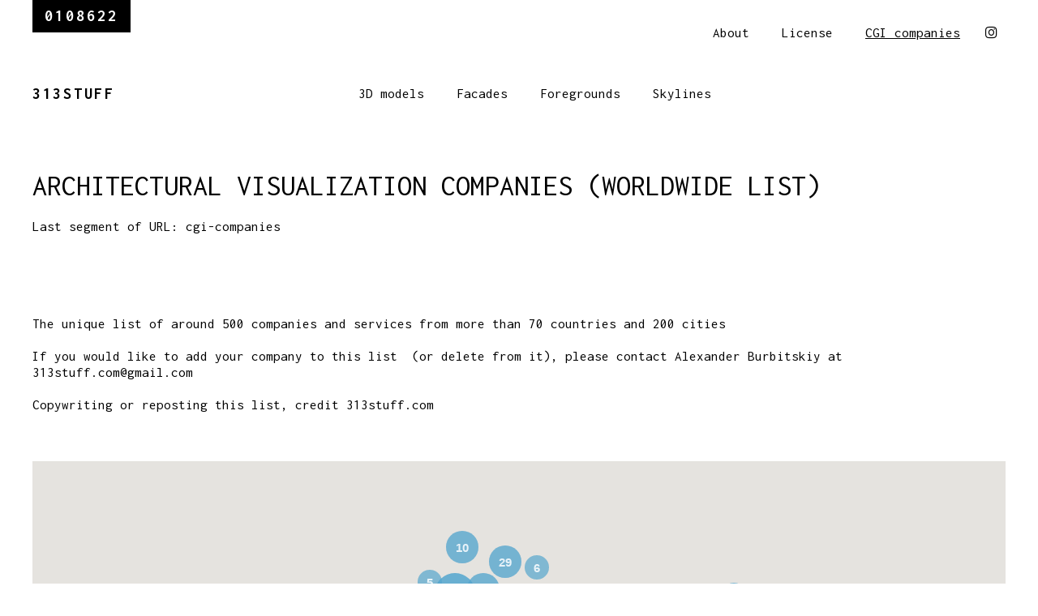

--- FILE ---
content_type: text/html; charset=utf-8
request_url: https://313stuff.com/cgi-companies/
body_size: 33109
content:
<!DOCTYPE html><html lang="en"><head><meta charset="utf-8"><meta http-equiv="x-ua-compatible" content="ie=edge"><meta name="viewport" content="width=device-width, initial-scale=1"><title>313STUFF</title><meta name="description" content=""><meta name="keywords" content="2d, 2d_1, 2d-asset, 3d, 50-clouds, apple, ikea, nyc, accessories_1, afternoon, ambient, armchair, art, background, backlight, backplate, backround, bathroom, bed, bedroom, blinkies, blue, blue-hour, cafe, car, ceilings, chair, clear, clear-skies, cloudy-skies, coast, cumulus, cumulus-skies, cutout, dark, day, day-noon, decoration, discreet, electronics, executive, exterior, facade, facades, foregrounds, furniture, grass, gray, iconic-design, interior, kitchen, lamp, lawn, lighting, lobby, lounge, medical, night, noon, office, orange, overcast, panorama, park, residential, restaurants, retail, sea, set, set-of-photos, sets, skies, sky, sofa, spring, storage, sunrise, sunset, table, tableware, texture, tree, trees, urban-elements, water, winter, yellow"><meta property="og:title"               content="313STUFF"/><meta property="og:description"         content=""/><meta property="og:image" content="http://313stuff.com/m/_versions/uploads/banner/banners/05_02_wk_fk02_og_image.jpg"/><meta property="og:image:width" content="1400"/><meta property="og:image:height" content="1000"/><meta property="og:site_name"           content="313STUFF"/><meta property="og:url"                 content="https://313stuff.com/cgi-companies/"/><meta property="fb:app_id"              content="1561754773851460"/><meta property="fb:admins"              content="yura.raagin"/><meta property="og:type"                content="website" /><meta name="p:domain_verify" content="c987b08819db89477d2e78b2f9cddffa"/><meta name="imagetoolbar" content="no"><meta name="msthemecompatible" content="no"><meta name="cleartype" content="on"><meta name="apple-mobile-web-app-capable" content="yes"><meta name="apple-mobile-web-app-status-bar-style" content="black-translucent"><link sizes="192x192"   href="/static/images/favicon-192x192.png" rel="icon" type="image/png"><link sizes="160x160"   href="/static/images/favicon-160x160.png" rel="icon" type="image/png"><link sizes="96x96"     href="/static/images/favicon-96x96.png" rel="icon" type="image/png"><link sizes="32x32"     href="/static/images/favicon-32x32.png" rel="icon" type="image/png"><link sizes="16x16"     href="/static/images/favicon-16x16.png" rel="icon" type="image/png"><link href="/static/images/apple-touch-icon-precomposed-152.png"  sizes="152x152" rel="apple-touch-icon-precomposed"><link href="/static/images/apple-touch-icon-precomposed-144.png" sizes="144x144" rel="apple-touch-icon-precomposed"><link href="/static/images/apple-touch-icon-precomposed-120.png" sizes="120x120" rel="apple-touch-icon-precomposed"><link href="/static/images/apple-touch-icon-precomposed-114.png" sizes="114x114" rel="apple-touch-icon-precomposed"><link href="/static/images/apple-touch-icon-precomposed-76.png" sizes="76x76" rel="apple-touch-icon-precomposed"><link href="/static/images/apple-touch-icon-precomposed-72.png" sizes="72x72" rel="apple-touch-icon-precomposed"><link href="/static/images/apple-touch-icon-precomposed-57.png" sizes="57x57" rel="apple-touch-icon-precomposed"><link rel="shortcut icon" href="/static/images/favicon.ico" type="image/x-icon" /><link rel="stylesheet" href="/static/CACHE/css/output.98116eda096d.css" type="text/css"><!--[if lt IE 10]><link rel="stylesheet" href="/static/css/downgrade.css"><![endif]--></head><body class="page page__cgi-companies"><!--[if lt IE 9]><p class="browsehappy">You are using an <strong>outdated</strong> browser. Please <a href="http://browsehappy.com/">upgrade your browser</a> to improve your experience.</p><![endif]--><div id="fb-root"></div><div class="wrapper"><div class="header hidden-xs"><div class="header__top_line"><div class="container-fluid"><a class="total_downloads" id="total_downloads" href="/about/"><span class="count">0108622</span></a><span class="menu_item "><a href="/about/">About</a></span><span class="menu_item "><a href="/disclamer/">License</a></span><span class="menu_item active"><a href="/cgi-companies/">CGI companies</a></span><span class="fa-links"><a href="https://www.instagram.com/313stuff/" target="_blank"><i class="fa fa-instagram"></i></a></span></div></div><div class="header__main_line"><div class="container-fluid"><div class="inner"><div id="logo"><a href="/">313STUFF</a></div><div class="header__nav_center"><span class="menu_item "><a href="/catalog/3d/">3D models</a></span><span class="menu_item "><a href="/catalog/facades/">Facades</a></span><span class="menu_item "><a href="/catalog/foregrounds/">Foregrounds</a></span><span class="menu_item "><a href="/catalog/skylines/">Skylines</a></span></div><div class="header__nav_right"></div></div></div></div></div><div class="mobile-header visible-xs-block"><div class="container-fluid"><a href="/" class="mobile_logo">313STUFF</a><span id="hamm" class="mobile__menu-button"><svg xmlns="http://www.w3.org/2000/svg" width="28" height="22" viewBox="0 0 28 22" overflow="visible"><path fill="none" stroke="#FFFFFF" stroke-width="1.2" stroke-miterlimit="10" d="M27.5 20.5H0M27.5 10.5H0M27.5.5H0"/></svg></span></div></div><div id="content" class="content"><div class="container-fluid"><div class="row"><div class="col-md-12 margin-bottom margin-top page__text"><h1>Architectural Visualization companies (worldwide list)</h1><p>Last segment of URL: cgi-companies</p><p>&nbsp;</p><p>&nbsp;</p><p>The unique list of around 500 companies and services from more than 70 countries and 200 cities</p><p>If you would like to add your company to this list &nbsp;(or delete from it), please contact Alexander Burbitskiy at <a href="/cdn-cgi/l/email-protection" class="__cf_email__" data-cfemail="d9eae8eaaaadacbfbff7bab6b499beb4b8b0b5f7bab6b4">[email&#160;protected]</a></p><p>Copywriting or reposting this list, credit 313stuff.com</p><script data-cfasync="false" src="/cdn-cgi/scripts/5c5dd728/cloudflare-static/email-decode.min.js"></script><script src="https://maps.googleapis.com/maps/api/js?v=3&key=AIzaSyBGQMrFAM30wMH8EBCZf1i6Yo1fMWhMDJM&language=en"></script><script src="/static/js/markercluster.min.js"></script><div id="map"><div id="google_map"></div></div><script type="text/javascript">
function ready() {
    var markerCluster = null;
    var map = null;
    var infowindow = null;
    var maxZoom = 6;
    var minZoom = 2;
    var imageUrl = "/static/images/marker.png";
    var cluster_style = [
          {
            width: 30,
            height: 30,
            className: "custom-clustericon-1",
          },
          {
            width: 40,
            height: 40,
            className: "custom-clustericon-2",
          },
          {
            width: 50,
            height: 50,
            className: "custom-clustericon-3",
          }
        ];
    var map_style = [
        {
            stylers:[
                {
                    saturation:-90
                }
            ]
        }
    ];
    var styledMap = new google.maps.StyledMapType(map_style, {name: "Styled Map"}); 

    var places = document.querySelectorAll('.table-companies tbody tr');

    google.maps.event.addDomListener(window, "load", initialize);

    function refreshMap() {
        // if (markerCluster) {
        //   markerCluster.clearMarkers();
        // }

        var markers = [];

        var markerImage = new google.maps.MarkerImage(
          imageUrl,
          new google.maps.Size(15, 15)
        );

        var clickMarkerHandle = function(marker) {
            return function() {
                if (infowindow) {
                    infowindow.close();
                }
                infowindow = new google.maps.InfoWindow({
                    content: wrapContent(String(marker.info)),
                    maxWidth: 240,
                });
                infowindow.open({
                    anchor: marker,
                    map
                });
            }
        }
        var clickClusterHandler = function (cluster) {
            if (infowindow) {
                infowindow.close();
            }
            if (map.zoom == maxZoom) {
                var m = cluster.getMarkers();
                var cluster_info = [];
                for (var i = 0; i < m.length; i++) {
                    cluster_info.push(m[i].info);
                }
                infowindow = new google.maps.InfoWindow({
                    content: wrapContent(cluster_info.join(' ')),
                    maxWidth: 200,
                    pixelOffset: new google.maps.Size(0, -20)
                });
                infowindow.setPosition(cluster.getCenter());
                infowindow.open({
                    map,
                });
            }
        }
        var wrapContent = function(content) {
            return '<div class="infowindow__content">' + content + '</div>';
        }

        for (var i = 0; i < places.length; ++i) {
            var ds = places[i].dataset;
            if (!ds.latitude) continue;
            var latLng = new google.maps.LatLng(
                ds.latitude,
                ds.longitude
            );
            var marker = new google.maps.Marker({
                position: latLng,
                title: ds.name,
                icon: markerImage,
            });
            marker.info = `<a class="company_map_link" href="javascript:;" onclick="goToCompany(${ds.id}, '${ds.url}')">${ds.name}</a>`;
            marker.addListener("click", clickMarkerHandle(marker));
            markers.push(marker);
        }

        markerCluster = new MarkerClusterer(map, markers, {
            gridSize: 30,
            styles: cluster_style,
            clusterClass: "custom-clustericon",

        });
        google.maps.event.addListener(markerCluster, "click", clickClusterHandler);
    }
    function initialize() {
        map = new google.maps.Map(document.getElementById("google_map"), {
          zoom: 2,
          maxZoom: maxZoom,
          minZoom: minZoom,
          center: new google.maps.LatLng(25, 30),
          mapTypeId: google.maps.MapTypeId.ROADMAP,
          mapTypeControl: false,
          streetViewControl: false
        });
        map.mapTypes.set('map_style', styledMap);
        map.setMapTypeId('map_style');
        refreshMap();
      }
};
document.addEventListener("DOMContentLoaded", ready);
</script><div id="table"></div><form class="companies-form" method="get" action="#table"><div><label>Sort by:</label><select name="sort"><option value="" selected>Relevance</option><option value="company__name" >Company</option><option value="country" >Country</option><option value="city" >City</option></select></div><div><label>Search:</label><input type="text" name="search" ></div></form><div class="table-box"><table class="table-companies"><thead><tr><th><span >Name</span></th><th><span>Web-site</span></th><th><span >Country</span></th><th><span >City</span></th></tr></thead><tbody><tr data-id="267" data-url="https://mir.no/" data-name="Mir." data-city="Bergen" data-country="Norway" data-latitude="60.3943055" data-longitude="5.3259192"><td>Mir.</td><td>https://mir.no/</td><td>Norway</td><td>Bergen</td></tr><tr data-id="627" data-url="https://sixnfive.com/" data-name="Six N. Five" data-city="Barcelona" data-country="Spain" data-latitude="41.3828939" data-longitude="2.1774322"><td>Six N. Five</td><td>https://sixnfive.com/</td><td>Spain</td><td>Barcelona</td></tr><tr data-id="623" data-url="https://kvant1.no/" data-name="Kvant-1" data-city="Bergen" data-country="Norway" data-latitude="60.3943055" data-longitude="5.3259192"><td>Kvant-1</td><td>https://kvant1.no/</td><td>Norway</td><td>Bergen</td></tr><tr data-id="53" data-url="https://artefactorylab.com/" data-name="Artefactory Lab" data-city="Paris" data-country="France" data-latitude="48.8566969" data-longitude="2.3514616"><td>Artefactory Lab</td><td>https://artefactorylab.com/</td><td>France</td><td>Paris</td></tr><tr data-id="70" data-url="https://beautyandthebit.com/" data-name="Beauty &amp; THE BIT" data-city="Madrid" data-country="Spain" data-latitude="40.4167047" data-longitude="-3.7035825"><td>Beauty &amp; THE BIT</td><td>https://beautyandthebit.com/</td><td>Spain</td><td>Madrid</td></tr><tr data-id="150" data-url="https://engram.it/" data-name="Engram" data-city="Faenza" data-country="Italy" data-latitude="44.2855555" data-longitude="11.8832055"><td>Engram</td><td>https://engram.it/</td><td>Italy</td><td>Faenza</td></tr><tr data-id="31" data-url="https://www.colorcstudio.com/" data-name="Color Design Studio" data-city="" data-country="South Africa" ><td>Color Design Studio</td><td>https://www.colorcstudio.com/</td><td>South Africa</td><td>&mdash;</td></tr><tr data-id="289" data-url="http://negativ.com" data-name="Negativ" data-city="Prague" data-country="Czech Republic" data-latitude="50.0596288" data-longitude="14.4464593"><td>Negativ</td><td>http://negativ.com</td><td>Czech Republic</td><td>Prague</td></tr><tr data-id="521" data-url="https://aesde.com/" data-name="Aesde" data-city="Gliwice" data-country="Poland" data-latitude="50.3011315" data-longitude="18.6623472"><td>Aesde</td><td>https://aesde.com/</td><td>Poland</td><td>Gliwice</td></tr><tr data-id="254" data-url="https://massimocolonna.com/" data-name="Massimo Colonna" data-city="" data-country="Italy" ><td>Massimo Colonna</td><td>https://massimocolonna.com/</td><td>Italy</td><td>&mdash;</td></tr><tr data-id="27" data-url="https://aesthetica.studio/" data-name="Aesthetica" data-city="Barcelona" data-country="Spain" data-latitude="41.3828939" data-longitude="2.1774322"><td>Aesthetica</td><td>https://aesthetica.studio/</td><td>Spain</td><td>Barcelona</td></tr><tr data-id="680" data-url="https://sora-images.com/work" data-name="Sora" data-city="" data-country="France" ><td>Sora</td><td>https://sora-images.com/work</td><td>France</td><td>&mdash;</td></tr><tr data-id="353" data-url="https://proloog.tv/" data-name="Proloog" data-city="Amsterdam" data-country="Netherlands" data-latitude="52.3727598" data-longitude="4.8936041"><td>Proloog</td><td>https://proloog.tv/</td><td>Netherlands</td><td>Amsterdam</td></tr><tr data-id="421" data-url="https://the-boundary.com" data-name="The Boundary" data-city="London" data-country="United Kingdom" data-latitude="51.5073219" data-longitude="-0.1276474"><td>The Boundary</td><td>https://the-boundary.com</td><td>United Kingdom</td><td>London</td></tr><tr data-id="303" data-url="https://norviska.com/" data-name="Norviska" data-city="" data-country="" ><td>Norviska</td><td>https://norviska.com/</td><td>&mdash;</td><td>&mdash;</td></tr><tr data-id="213" data-url="https://jakubcech.net/" data-name="Jakubcech" data-city="" data-country="Serbia" ><td>Jakubcech</td><td>https://jakubcech.net/</td><td>Serbia</td><td>&mdash;</td></tr><tr data-id="625" data-url="https://www.bucharest.studio/" data-name="Bucharest Studio" data-city="Bucharest" data-country="Romania" data-latitude="44.4361414" data-longitude="26.1027202"><td>Bucharest Studio</td><td>https://www.bucharest.studio/</td><td>Romania</td><td>Bucharest</td></tr><tr data-id="645" data-url="https://www.marchenkonovak.com/" data-name="Marchenko &amp; Novak" data-city="Kiev" data-country="Ukraine" data-latitude="50.4500336" data-longitude="30.5241361"><td>Marchenko &amp; Novak</td><td>https://www.marchenkonovak.com/</td><td>Ukraine</td><td>Kiev</td></tr><tr data-id="369" data-url="https://renderhouse.com.au/" data-name="Render house" data-city="Brisbane" data-country="Australia" data-latitude="-27.4689682" data-longitude="153.0234991"><td>Render house</td><td>https://renderhouse.com.au/</td><td>Australia</td><td>Brisbane</td></tr><tr data-id="98" data-url="https://bsidevisuals.com/" data-name="Bside visuals" data-city="Barcelona" data-country="Spain" data-latitude="41.3828939" data-longitude="2.1774322"><td>Bside visuals</td><td>https://bsidevisuals.com/</td><td>Spain</td><td>Barcelona</td></tr><tr data-id="649" data-url="http://4thlight.com/" data-name="4thlight" data-city="Sydney" data-country="Australia" data-latitude="-33.8548157" data-longitude="151.2164539"><td>4thlight</td><td>http://4thlight.com/</td><td>Australia</td><td>Sydney</td></tr><tr data-id="94" data-url="https://brickvisual.com/" data-name="Brick Visual" data-city="Budapest" data-country="Hungary" data-latitude="47.4979937" data-longitude="19.0403594"><td>Brick Visual</td><td>https://brickvisual.com/</td><td>Hungary</td><td>Budapest</td></tr><tr data-id="86" data-url="https://bloomimages.de" data-name="Bloomimages Hamburg" data-city="Hamburg" data-country="Germany" data-latitude="53.5503410" data-longitude="10.0006540"><td>Bloomimages Hamburg</td><td>https://bloomimages.de</td><td>Germany</td><td>Hamburg</td></tr><tr data-id="91" data-url="https://boringmike.artstation.com/" data-name="Boringmike" data-city="" data-country="Norway" ><td>Boringmike</td><td>https://boringmike.artstation.com/</td><td>Norway</td><td>&mdash;</td></tr><tr data-id="281" data-url="https://www.mozses.com/work" data-name="Mozses" data-city="Kairo" data-country="Egypt" data-latitude="30.0443879" data-longitude="31.2357257"><td>Mozses</td><td>https://www.mozses.com/work</td><td>Egypt</td><td>Kairo</td></tr><tr data-id="334" data-url="https://pictury.net" data-name="Pictury" data-city="Villafranca" data-country="Spain" data-latitude="44.2957339" data-longitude="12.0181633"><td>Pictury</td><td>https://pictury.net</td><td>Spain</td><td>Villafranca</td></tr><tr data-id="316" data-url="https://onetoonehundred.com/" data-name="One to one hundred" data-city="Auckland" data-country="New Zealand" data-latitude="-36.8520950" data-longitude="174.7631803"><td>One to one hundred</td><td>https://onetoonehundred.com/</td><td>New Zealand</td><td>Auckland</td></tr><tr data-id="344" data-url="https://play-time.es/" data-name="Play time" data-city="Barcelona" data-country="Spain" data-latitude="41.3828939" data-longitude="2.1774322"><td>Play time</td><td>https://play-time.es/</td><td>Spain</td><td>Barcelona</td></tr><tr data-id="86" data-url="https://bloomimages.de" data-name="Bloomimages Berlin" data-city="Berlin" data-country="Germany" data-latitude="52.5170365" data-longitude="13.3888599"><td>Bloomimages Berlin</td><td>https://bloomimages.de</td><td>Germany</td><td>Berlin</td></tr><tr data-id="203" data-url="https://ilmagma.com/" data-name="Ilmagma" data-city="Scandiano" data-country="Italy" data-latitude="44.5993449" data-longitude="10.6878385"><td>Ilmagma</td><td>https://ilmagma.com/</td><td>Italy</td><td>Scandiano</td></tr><tr data-id="643" data-url="http://archvizual.com/" data-name="Roman Vlasov" data-city="Moscow" data-country="Russia" data-latitude="55.7504461" data-longitude="37.6174943"><td>Roman Vlasov</td><td>http://archvizual.com/</td><td>Russia</td><td>Moscow</td></tr><tr data-id="148" data-url="https://welcometoelement.com/" data-name="Element London" data-city="London" data-country="United Kingdom" data-latitude="51.5073219" data-longitude="-0.1276474"><td>Element London</td><td>https://welcometoelement.com/</td><td>United Kingdom</td><td>London</td></tr><tr data-id="79" data-url="https://binyan.com.au/" data-name="Binyan Studios" data-city="" data-country="Australia" ><td>Binyan Studios</td><td>https://binyan.com.au/</td><td>Australia</td><td>&mdash;</td></tr><tr data-id="86" data-url="https://bloomimages.de" data-name="Bloomimages New York" data-city="New York" data-country="USA" data-latitude="40.7306100" data-longitude="-73.9352420"><td>Bloomimages New York</td><td>https://bloomimages.de</td><td>USA</td><td>New York</td></tr><tr data-id="148" data-url="https://welcometoelement.com/" data-name="Element Gdynia" data-city="Gdynia" data-country="Poland" data-latitude="54.5188898" data-longitude="18.5305409"><td>Element Gdynia</td><td>https://welcometoelement.com/</td><td>Poland</td><td>Gdynia</td></tr><tr data-id="516" data-url="https://bloomrealities.com/" data-name="Bloomrealities" data-city="Hamburg" data-country="Germany" data-latitude="53.5503410" data-longitude="10.0006540"><td>Bloomrealities</td><td>https://bloomrealities.com/</td><td>Germany</td><td>Hamburg</td></tr><tr data-id="318" data-url="https://operavisual.com/projects/" data-name="Operavisual" data-city="Faenza" data-country="Italy" data-latitude="44.2855555" data-longitude="11.8832055"><td>Operavisual</td><td>https://operavisual.com/projects/</td><td>Italy</td><td>Faenza</td></tr><tr data-id="397" data-url="http://www.slashcube.ch/" data-name="Slash Cube" data-city="Zürich" data-country="Switzerland" data-latitude="47.3744489" data-longitude="8.5410422"><td>Slash Cube</td><td>http://www.slashcube.ch/</td><td>Switzerland</td><td>Zürich</td></tr><tr data-id="221" data-url="https://keylight.ru/ru/" data-name="Keylight" data-city="Moscow" data-country="Russia" data-latitude="55.7504461" data-longitude="37.6174943"><td>Keylight</td><td>https://keylight.ru/ru/</td><td>Russia</td><td>Moscow</td></tr><tr data-id="74" data-url="https://bertrand-benoit.com/" data-name="BBB3viz" data-city="" data-country="" ><td>BBB3viz</td><td>https://bertrand-benoit.com/</td><td>&mdash;</td><td>&mdash;</td></tr><tr data-id="149" data-url="https://www.engraff.ro/" data-name="Engraff" data-city="Bucharest" data-country="Romania" data-latitude="44.4361414" data-longitude="26.1027202"><td>Engraff</td><td>https://www.engraff.ro/</td><td>Romania</td><td>Bucharest</td></tr><tr data-id="51" data-url="https://arqui9.com" data-name="Arqui9" data-city="London" data-country="United Kingdom" data-latitude="51.5073219" data-longitude="-0.1276474"><td>Arqui9</td><td>https://arqui9.com</td><td>United Kingdom</td><td>London</td></tr><tr data-id="542" data-url="https://colinsenner.com/" data-name="ColinSenner LLC" data-city="Seattle" data-country="" data-latitude="47.6080130" data-longitude="-122.3351670"><td>ColinSenner LLC</td><td>https://colinsenner.com/</td><td>&mdash;</td><td>Seattle</td></tr><tr data-id="676" data-url="https://gabrielsaunders.com.au/" data-name="Gabriel Saunders" data-city="Victoria" data-country="Australia" data-latitude="48.4284000" data-longitude="123.3656000"><td>Gabriel Saunders</td><td>https://gabrielsaunders.com.au/</td><td>Australia</td><td>Victoria</td></tr><tr data-id="20" data-url="https://747studios.de/" data-name="747studios" data-city="Hamburg" data-country="Germany" data-latitude="53.5503410" data-longitude="10.0006540"><td>747studios</td><td>https://747studios.de/</td><td>Germany</td><td>Hamburg</td></tr><tr data-id="2" data-url="https://www.twooseven.com.au/" data-name="2 O 7" data-city="" data-country="Australia" ><td>2 O 7</td><td>https://www.twooseven.com.au/</td><td>Australia</td><td>&mdash;</td></tr><tr data-id="37" data-url="https://andreutaberner.com/" data-name="Andreu Taberner" data-city="" data-country="Sweden" ><td>Andreu Taberner</td><td>https://andreutaberner.com/</td><td>Sweden</td><td>&mdash;</td></tr><tr data-id="651" data-url="https://www.recentspaces.com/" data-name="Recent Spaces" data-city="London" data-country="United Kingdom" data-latitude="51.5073219" data-longitude="-0.1276474"><td>Recent Spaces</td><td>https://www.recentspaces.com/</td><td>United Kingdom</td><td>London</td></tr><tr data-id="640" data-url="http://northpoint.co.kr/" data-name="Northpoint" data-city="Seoul" data-country="Korea" data-latitude="37.5666791" data-longitude="126.9782914"><td>Northpoint</td><td>http://northpoint.co.kr/</td><td>Korea</td><td>Seoul</td></tr><tr data-id="638" data-url="https://www.marta.pictures/" data-name="MARTA" data-city="Moscow" data-country="Russia" data-latitude="55.7504461" data-longitude="37.6174943"><td>MARTA</td><td>https://www.marta.pictures/</td><td>Russia</td><td>Moscow</td></tr><tr data-id="637" data-url="https://graph.cat/" data-name="Graph Barcelone" data-city="Barcelona" data-country="Spain" data-latitude="41.3828939" data-longitude="2.1774322"><td>Graph Barcelone</td><td>https://graph.cat/</td><td>Spain</td><td>Barcelona</td></tr><tr data-id="82" data-url="https://blankcanvas.studio/" data-name="Blank Canvas Sydney" data-city="Sydney" data-country="Australia" data-latitude="-33.8548157" data-longitude="151.2164539"><td>Blank Canvas Sydney</td><td>https://blankcanvas.studio/</td><td>Australia</td><td>Sydney</td></tr><tr data-id="82" data-url="https://blankcanvas.studio/" data-name="Blank Canvas Perth" data-city="Perth" data-country="Australia" data-latitude="-31.9527121" data-longitude="115.8604796"><td>Blank Canvas Perth</td><td>https://blankcanvas.studio/</td><td>Australia</td><td>Perth</td></tr><tr data-id="115" data-url="https://cosmoscube.org/" data-name="Cosmos Cube" data-city="Sofia" data-country="Bulgary" data-latitude="-15.2538402" data-longitude="48.2562163"><td>Cosmos Cube</td><td>https://cosmoscube.org/</td><td>Bulgary</td><td>Sofia</td></tr><tr data-id="593" data-url="https://willbe.studio/" data-name="Willbe" data-city="Bratislava" data-country="Slovakia" data-latitude="48.1516988" data-longitude="17.1093063"><td>Willbe</td><td>https://willbe.studio/</td><td>Slovakia</td><td>Bratislava</td></tr><tr data-id="125" data-url="https://www.dboxcg.com/portfolio" data-name="DBOX" data-city="" data-country="" ><td>DBOX</td><td>https://www.dboxcg.com/portfolio</td><td>&mdash;</td><td>&mdash;</td></tr><tr data-id="139" data-url="https://dougandwolf.com/" data-name="Doug and Wolf" data-city="Sydney" data-country="Australia" data-latitude="-33.8548157" data-longitude="151.2164539"><td>Doug and Wolf</td><td>https://dougandwolf.com/</td><td>Australia</td><td>Sydney</td></tr><tr data-id="199" data-url="https://iddqd-studio.com" data-name="iddqd Studio Riga" data-city="Riga" data-country="Latvia" data-latitude="56.9462850" data-longitude="24.1050780"><td>iddqd Studio Riga</td><td>https://iddqd-studio.com</td><td>Latvia</td><td>Riga</td></tr><tr data-id="199" data-url="https://iddqd-studio.com" data-name="iddqd Studio Vancouver" data-city="Vancouver" data-country="Canada" data-latitude="49.2608724" data-longitude="-123.1139529"><td>iddqd Studio Vancouver</td><td>https://iddqd-studio.com</td><td>Canada</td><td>Vancouver</td></tr><tr data-id="159" data-url="https://f10studios.co.uk/" data-name="F10 Studios" data-city="Brighton" data-country="United Kingdom" data-latitude="50.8214626" data-longitude="-0.1400561"><td>F10 Studios</td><td>https://f10studios.co.uk/</td><td>United Kingdom</td><td>Brighton</td></tr><tr data-id="581" data-url="https://ramka.co/" data-name="Ramka" data-city="Kiev" data-country="Ukraine" data-latitude="50.4500336" data-longitude="30.5241361"><td>Ramka</td><td>https://ramka.co/</td><td>Ukraine</td><td>Kiev</td></tr><tr data-id="576" data-url="https://kirillcg.com/" data-name="Kirill Gordeyev" data-city="" data-country="Kazakhstan" ><td>Kirill Gordeyev</td><td>https://kirillcg.com/</td><td>Kazakhstan</td><td>&mdash;</td></tr><tr data-id="199" data-url="https://iddqd-studio.com" data-name="iddqd Studio Minsk" data-city="Minsk" data-country="Belarus" data-latitude="53.9023340" data-longitude="27.5618791"><td>iddqd Studio Minsk</td><td>https://iddqd-studio.com</td><td>Belarus</td><td>Minsk</td></tr><tr data-id="464" data-url="http://visualisationone.com" data-name="Visualisation One Manchester" data-city="Manchester" data-country="United Kingdom" data-latitude="53.4794892" data-longitude="-2.2451148"><td>Visualisation One Manchester</td><td>http://visualisationone.com</td><td>United Kingdom</td><td>Manchester</td></tr><tr data-id="464" data-url="http://visualisationone.com" data-name="Visualisation One London" data-city="London" data-country="United Kingdom" data-latitude="51.5073219" data-longitude="-0.1276474"><td>Visualisation One London</td><td>http://visualisationone.com</td><td>United Kingdom</td><td>London</td></tr><tr data-id="394" data-url="https://setlastudio.com" data-name="Setla Studio Bern" data-city="Bern" data-country="Switzerland" data-latitude="46.9474560" data-longitude="7.4511230"><td>Setla Studio Bern</td><td>https://setlastudio.com</td><td>Switzerland</td><td>Bern</td></tr><tr data-id="219" data-url="https://k2visual.com" data-name="K2 Visual" data-city="Budapest" data-country="Hungary" data-latitude="47.4979937" data-longitude="19.0403594"><td>K2 Visual</td><td>https://k2visual.com</td><td>Hungary</td><td>Budapest</td></tr><tr data-id="232" data-url="http://laanstudios.com/" data-name="Laan studio" data-city="Wollongong" data-country="Australia" data-latitude="-34.4243941" data-longitude="150.8938500"><td>Laan studio</td><td>http://laanstudios.com/</td><td>Australia</td><td>Wollongong</td></tr><tr data-id="394" data-url="https://setlastudio.com" data-name="Setla Studio Nis" data-city="Nis" data-country="Serbia" data-latitude="43.3211301" data-longitude="21.8959232"><td>Setla Studio Nis</td><td>https://setlastudio.com</td><td>Serbia</td><td>Nis</td></tr><tr data-id="522" data-url="https://danielreutersward.com/" data-name="Daniel Reutersward" data-city="" data-country="Sweden" ><td>Daniel Reutersward</td><td>https://danielreutersward.com/</td><td>Sweden</td><td>&mdash;</td></tr><tr data-id="487" data-url="https://tobewaxed.com" data-name="Wax" data-city="" data-country="Netherlands" ><td>Wax</td><td>https://tobewaxed.com</td><td>Netherlands</td><td>&mdash;</td></tr><tr data-id="300" data-url="https://www.normli.ca/" data-name="Norm Li" data-city="Toronto" data-country="Canada" data-latitude="43.6534817" data-longitude="-79.3839347"><td>Norm Li</td><td>https://www.normli.ca/</td><td>Canada</td><td>Toronto</td></tr><tr data-id="524" data-url="https://pavelvavilov.com/" data-name="Pavel Vavilov" data-city="Dubai" data-country="UAE" data-latitude="25.0742824" data-longitude="55.1885387"><td>Pavel Vavilov</td><td>https://pavelvavilov.com/</td><td>UAE</td><td>Dubai</td></tr><tr data-id="328" data-url="http://peterguthrie.net/" data-name="Peter Guthrie" data-city="" data-country="" ><td>Peter Guthrie</td><td>http://peterguthrie.net/</td><td>&mdash;</td><td>&mdash;</td></tr><tr data-id="306" data-url="https://nuur.nu/" data-name="NUUR" data-city="Essen" data-country="Germany" data-latitude="51.4508320" data-longitude="7.0130560"><td>NUUR</td><td>https://nuur.nu/</td><td>Germany</td><td>Essen</td></tr><tr data-id="372" data-url="https://render4tomorrow.com" data-name="Render4tomorrow" data-city="Murcia" data-country="Spain" data-latitude="37.9923795" data-longitude="-1.1305431"><td>Render4tomorrow</td><td>https://render4tomorrow.com</td><td>Spain</td><td>Murcia</td></tr><tr data-id="390" data-url="http://www.sanlabcn.com/" data-name="SAN Lab" data-city="" data-country="China" ><td>SAN Lab</td><td>http://www.sanlabcn.com/</td><td>China</td><td>&mdash;</td></tr><tr data-id="429" data-url="https://tmrw.se" data-name="TMRW" data-city="Stockholm" data-country="Sweden" data-latitude="59.3251172" data-longitude="18.0710935"><td>TMRW</td><td>https://tmrw.se</td><td>Sweden</td><td>Stockholm</td></tr><tr data-id="500" data-url="https://walktheroom.com/" data-name="WTR Prague" data-city="Prague" data-country="Czech Republic" data-latitude="50.0596288" data-longitude="14.4464593"><td>WTR Prague</td><td>https://walktheroom.com/</td><td>Czech Republic</td><td>Prague</td></tr><tr data-id="591" data-url="https://janmorek.artstation.com/" data-name="Janmorek" data-city="" data-country="Slovakia" ><td>Janmorek</td><td>https://janmorek.artstation.com/</td><td>Slovakia</td><td>&mdash;</td></tr><tr data-id="600" data-url="https://www.minmud.co.uk/" data-name="Minmud" data-city="London" data-country="United Kingdom" data-latitude="51.5073219" data-longitude="-0.1276474"><td>Minmud</td><td>https://www.minmud.co.uk/</td><td>United Kingdom</td><td>London</td></tr><tr data-id="282" data-url="https://mrpstudios.com/" data-name="MR.P" data-city="" data-country="Australia" ><td>MR.P</td><td>https://mrpstudios.com/</td><td>Australia</td><td>&mdash;</td></tr><tr data-id="679" data-url="https://znakvisual.com/" data-name="Znak" data-city="Prague" data-country="Czech Republic" data-latitude="50.0596288" data-longitude="14.4464593"><td>Znak</td><td>https://znakvisual.com/</td><td>Czech Republic</td><td>Prague</td></tr><tr data-id="500" data-url="https://walktheroom.com/" data-name="WTR London" data-city="London" data-country="United Kingdom" data-latitude="51.5073219" data-longitude="-0.1276474"><td>WTR London</td><td>https://walktheroom.com/</td><td>United Kingdom</td><td>London</td></tr><tr data-id="514" data-url="https://www.zorkastudio.com/" data-name="Zorka" data-city="Poznan" data-country="Poland" data-latitude="52.4006632" data-longitude="16.9197326"><td>Zorka</td><td>https://www.zorkastudio.com/</td><td>Poland</td><td>Poznan</td></tr><tr data-id="500" data-url="https://walktheroom.com/" data-name="WTR Stockholm" data-city="Stockholm" data-country="Sweden" data-latitude="59.3251172" data-longitude="18.0710935"><td>WTR Stockholm</td><td>https://walktheroom.com/</td><td>Sweden</td><td>Stockholm</td></tr><tr data-id="325" data-url="https://www.thepanoptikon.com/" data-name="Panoptikon" data-city="Buharest" data-country="Romania" data-latitude="44.4361414" data-longitude="26.1027202"><td>Panoptikon</td><td>https://www.thepanoptikon.com/</td><td>Romania</td><td>Buharest</td></tr><tr data-id="296" data-url="https://www.nmachine.org/" data-name="Nmachine" data-city="" data-country="" ><td>Nmachine</td><td>https://www.nmachine.org/</td><td>&mdash;</td><td>&mdash;</td></tr><tr data-id="164" data-url="http://fiction-studio.com/" data-name="Fiction Paris" data-city="Paris" data-country="France" data-latitude="48.8566969" data-longitude="2.3514616"><td>Fiction Paris</td><td>http://fiction-studio.com/</td><td>France</td><td>Paris</td></tr><tr data-id="164" data-url="http://fiction-studio.com/" data-name="Fiction Lisbon" data-city="Lisbon" data-country="Portugal" data-latitude="38.7077507" data-longitude="-9.1365919"><td>Fiction Lisbon</td><td>http://fiction-studio.com/</td><td>Portugal</td><td>Lisbon</td></tr><tr data-id="183" data-url="https://www.glass-canvas.co.uk" data-name="Glass canvas Sheffield" data-city="Sheffield" data-country="United Kingdom" data-latitude="53.3806626" data-longitude="-1.4702278"><td>Glass canvas Sheffield</td><td>https://www.glass-canvas.co.uk</td><td>United Kingdom</td><td>Sheffield</td></tr><tr data-id="166" data-url="https://fkdstudio.com.au" data-name="Fkd" data-city="Melbourne" data-country="Australia" data-latitude="-37.8142176" data-longitude="144.9631608"><td>Fkd</td><td>https://fkdstudio.com.au</td><td>Australia</td><td>Melbourne</td></tr><tr data-id="338" data-url="https://pixelflakes.com/" data-name="Pixelflakes London" data-city="London" data-country="United Kingdom" data-latitude="51.5073219" data-longitude="-0.1276474"><td>Pixelflakes London</td><td>https://pixelflakes.com/</td><td>United Kingdom</td><td>London</td></tr><tr data-id="56" data-url="https://atchain.com" data-name="Atchain" data-city="Shanghai" data-country="China" data-latitude="31.2322758" data-longitude="121.4692071"><td>Atchain</td><td>https://atchain.com</td><td>China</td><td>Shanghai</td></tr><tr data-id="648" data-url="http://daako.pl/" data-name="DAAKO studio" data-city="Warsaw" data-country="Poland" data-latitude="52.2319581" data-longitude="21.0067249"><td>DAAKO studio</td><td>http://daako.pl/</td><td>Poland</td><td>Warsaw</td></tr><tr data-id="610" data-url="https://www.bsarq.com/" data-name="BS Arq" data-city="" data-country="Argentina" ><td>BS Arq</td><td>https://www.bsarq.com/</td><td>Argentina</td><td>&mdash;</td></tr><tr data-id="286" data-url="https://wearenarrativ.com" data-name="Narrativ." data-city="London" data-country="United Kingdom" data-latitude="51.5073219" data-longitude="-0.1276474"><td>Narrativ.</td><td>https://wearenarrativ.com</td><td>United Kingdom</td><td>London</td></tr><tr data-id="419" data-url="https://tero.design/" data-name="Terodesign" data-city="Cracow" data-country="Poland" data-latitude="-25.2951573" data-longitude="150.3025337"><td>Terodesign</td><td>https://tero.design/</td><td>Poland</td><td>Cracow</td></tr><tr data-id="484" data-url="https://vs-lb.com/" data-name="VSLB" data-city="Seoul" data-country="South Korea" data-latitude="37.5666791" data-longitude="126.9782914"><td>VSLB</td><td>https://vs-lb.com/</td><td>South Korea</td><td>Seoul</td></tr><tr data-id="317" data-url="https://onirism.com" data-name="Onirism" data-city="Milan" data-country="Italy" data-latitude="45.4668000" data-longitude="9.1905000"><td>Onirism</td><td>https://onirism.com</td><td>Italy</td><td>Milan</td></tr><tr data-id="382" data-url="https://river.black/" data-name="River Black" data-city="Cracow" data-country="Poland" data-latitude="-25.2951573" data-longitude="150.3025337"><td>River Black</td><td>https://river.black/</td><td>Poland</td><td>Cracow</td></tr><tr data-id="557" data-url="https://theimageguy.ch/" data-name="The image guy" data-city="" data-country="Switzerland" ><td>The image guy</td><td>https://theimageguy.ch/</td><td>Switzerland</td><td>&mdash;</td></tr><tr data-id="183" data-url="https://www.glass-canvas.co.uk" data-name="Glass canvas London" data-city="London" data-country="United Kingdom" data-latitude="51.5073219" data-longitude="-0.1276474"><td>Glass canvas London</td><td>https://www.glass-canvas.co.uk</td><td>United Kingdom</td><td>London</td></tr><tr data-id="191" data-url="https://hayesdavidson.com/" data-name="Hayes Davidson" data-city="London" data-country="United Kingdom" data-latitude="51.5073219" data-longitude="-0.1276474"><td>Hayes Davidson</td><td>https://hayesdavidson.com/</td><td>United Kingdom</td><td>London</td></tr><tr data-id="153" data-url="http://www.estudioa2t.com/" data-name="Estudio A2T" data-city="Montevideo" data-country="Urugwai" data-latitude="-34.9058916" data-longitude="-56.1913095"><td>Estudio A2T</td><td>http://www.estudioa2t.com/</td><td>Urugwai</td><td>Montevideo</td></tr><tr data-id="314" data-url="https://www.oevis.se/" data-name="Olof Eriksson" data-city="" data-country="Sweden" ><td>Olof Eriksson</td><td>https://www.oevis.se/</td><td>Sweden</td><td>&mdash;</td></tr><tr data-id="233" data-url="https://labtop-rendering.com" data-name="Labtop Marseille" data-city="Marseille" data-country="France" data-latitude="43.2961743" data-longitude="5.3699525"><td>Labtop Marseille</td><td>https://labtop-rendering.com</td><td>France</td><td>Marseille</td></tr><tr data-id="251" data-url="https://www.luxigon.com/" data-name="Luxigon" data-city="Paris" data-country="France" data-latitude="48.8566969" data-longitude="2.3514616"><td>Luxigon</td><td>https://www.luxigon.com/</td><td>France</td><td>Paris</td></tr><tr data-id="134" data-url="http://devisual.cc/" data-name="Devisual" data-city="" data-country="China" ><td>Devisual</td><td>http://devisual.cc/</td><td>China</td><td>&mdash;</td></tr><tr data-id="512" data-url="https://zoa3d.com" data-name="ZOA" data-city="Budapest" data-country="Hungary" data-latitude="47.4979937" data-longitude="19.0403594"><td>ZOA</td><td>https://zoa3d.com</td><td>Hungary</td><td>Budapest</td></tr><tr data-id="237" data-url="https://lemonsbucket.com" data-name="Lemons Bucket" data-city="Madrid" data-country="Spain" data-latitude="40.4167047" data-longitude="-3.7035825"><td>Lemons Bucket</td><td>https://lemonsbucket.com</td><td>Spain</td><td>Madrid</td></tr><tr data-id="669" data-url="https://www.eesome.space/" data-name="Eesome" data-city="Berlin" data-country="Germany" data-latitude="52.5170365" data-longitude="13.3888599"><td>Eesome</td><td>https://www.eesome.space/</td><td>Germany</td><td>Berlin</td></tr><tr data-id="338" data-url="https://pixelflakes.com/" data-name="Pixelflakes Amsterdam" data-city="Amsterdam" data-country="" data-latitude="52.3727598" data-longitude="4.8936041"><td>Pixelflakes Amsterdam</td><td>https://pixelflakes.com/</td><td>&mdash;</td><td>Amsterdam</td></tr><tr data-id="366" data-url="https://redgoing.blue/" data-name="Red going blue" data-city="Vigo" data-country="Spain" data-latitude="42.2376602" data-longitude="-8.7247205"><td>Red going blue</td><td>https://redgoing.blue/</td><td>Spain</td><td>Vigo</td></tr><tr data-id="543" data-url="https://www.thetwoartisans.com/" data-name="The Two Artisans" data-city="Sydney" data-country="Australia" data-latitude="-33.8548157" data-longitude="151.2164539"><td>The Two Artisans</td><td>https://www.thetwoartisans.com/</td><td>Australia</td><td>Sydney</td></tr><tr data-id="233" data-url="https://labtop-rendering.com" data-name="Labtop Paris" data-city="Paris" data-country="France" data-latitude="48.8566969" data-longitude="2.3514616"><td>Labtop Paris</td><td>https://labtop-rendering.com</td><td>France</td><td>Paris</td></tr><tr data-id="438" data-url="http://vacuumstudio.hr/" data-name="Vacuum studio" data-city="Sisan" data-country="Croatia" data-latitude="44.8507468" data-longitude="13.9426065"><td>Vacuum studio</td><td>http://vacuumstudio.hr/</td><td>Croatia</td><td>Sisan</td></tr><tr data-id="202" data-url="http://illusiveimages.com" data-name="Illusive Images" data-city="Stockholm" data-country="Sweden" data-latitude="59.3251172" data-longitude="18.0710935"><td>Illusive Images</td><td>http://illusiveimages.com</td><td>Sweden</td><td>Stockholm</td></tr><tr data-id="245" data-url="http://www.d-render.com/" data-name="D-Render" data-city="Los Angeles" data-country="USA" data-latitude="34.0536909" data-longitude="-118.2427660"><td>D-Render</td><td>http://www.d-render.com/</td><td>USA</td><td>Los Angeles</td></tr><tr data-id="433" data-url="https://uniform.net/" data-name="Uniform" data-city="Liverpool" data-country="United Kingdom" data-latitude="53.4071991" data-longitude="-2.9916800"><td>Uniform</td><td>https://uniform.net/</td><td>United Kingdom</td><td>Liverpool</td></tr><tr data-id="233" data-url="https://labtop-rendering.com" data-name="Labtop Los Angeles" data-city="Los Angeles" data-country="USA" data-latitude="34.0536909" data-longitude="-118.2427660"><td>Labtop Los Angeles</td><td>https://labtop-rendering.com</td><td>USA</td><td>Los Angeles</td></tr><tr data-id="45" data-url="https://studioarchetype.co.uk" data-name="Studio Archetype" data-city="" data-country="United Kingdom" ><td>Studio Archetype</td><td>https://studioarchetype.co.uk</td><td>United Kingdom</td><td>&mdash;</td></tr><tr data-id="606" data-url="https://info166298.wixsite.com/voxelpixel" data-name="Voxel Pixel" data-city="Lima" data-country="Peru" data-latitude="-12.0463740" data-longitude="-77.0427930"><td>Voxel Pixel</td><td>https://info166298.wixsite.com/voxelpixel</td><td>Peru</td><td>Lima</td></tr><tr data-id="437" data-url="https://urban3d.net" data-name="Urban 3D" data-city="London" data-country="United Kingdom" data-latitude="51.5073219" data-longitude="-0.1276474"><td>Urban 3D</td><td>https://urban3d.net</td><td>United Kingdom</td><td>London</td></tr><tr data-id="224" data-url="https://kolastudio.com" data-name="Kola Studio" data-city="Cracow" data-country="Poland" data-latitude="-25.2951573" data-longitude="150.3025337"><td>Kola Studio</td><td>https://kolastudio.com</td><td>Poland</td><td>Cracow</td></tr><tr data-id="163" data-url="https://fazarquitectos.cl/" data-name="Faz" data-city="" data-country="Chile" ><td>Faz</td><td>https://fazarquitectos.cl/</td><td>Chile</td><td>&mdash;</td></tr><tr data-id="424" data-url="https://the-neighbourhood.com/site" data-name="The Neighbourhood" data-city="Manchester" data-country="United Kingdom" data-latitude="53.4794892" data-longitude="-2.2451148"><td>The Neighbourhood</td><td>https://the-neighbourhood.com/site</td><td>United Kingdom</td><td>Manchester</td></tr><tr data-id="206" data-url="https://www.behance.net/iMax-Studio" data-name="iMax Studio" data-city="Beirut" data-country="Lebanon" data-latitude="33.8959203" data-longitude="35.4784300"><td>iMax Studio</td><td>https://www.behance.net/iMax-Studio</td><td>Lebanon</td><td>Beirut</td></tr><tr data-id="330" data-url="https://photonic.studio/" data-name="Photonic" data-city="" data-country="Australia" ><td>Photonic</td><td>https://photonic.studio/</td><td>Australia</td><td>&mdash;</td></tr><tr data-id="29" data-url="http://www.agency3dbudget.com/works-2" data-name="Agency 3d" data-city="Bangkok" data-country="Thailand" data-latitude="13.7544238" data-longitude="100.4930399"><td>Agency 3d</td><td>http://www.agency3dbudget.com/works-2</td><td>Thailand</td><td>Bangkok</td></tr><tr data-id="667" data-url="https://www.luciafrascerra.com/" data-name="Lucia Frascerra" data-city="" data-country="Italy" ><td>Lucia Frascerra</td><td>https://www.luciafrascerra.com/</td><td>Italy</td><td>&mdash;</td></tr><tr data-id="662" data-url="https://v1.co.uk/" data-name="V1 Chester" data-city="Chester" data-country="United Kingdom" data-latitude="53.1899990" data-longitude="-2.8900000"><td>V1 Chester</td><td>https://v1.co.uk/</td><td>United Kingdom</td><td>Chester</td></tr><tr data-id="423" data-url="https://the-craft.co/work" data-name="The Craft" data-city="Tel Aviv" data-country="Israel" data-latitude="32.0852997" data-longitude="34.7818064"><td>The Craft</td><td>https://the-craft.co/work</td><td>Israel</td><td>Tel Aviv</td></tr><tr data-id="635" data-url="https://studiospacer.com/" data-name="Spacer" data-city="Celje" data-country="Slovenia" data-latitude="46.2309200" data-longitude="15.2604400"><td>Spacer</td><td>https://studiospacer.com/</td><td>Slovenia</td><td>Celje</td></tr><tr data-id="292" data-url="http://neraluce.com/" data-name="Nera luce" data-city="Paris" data-country="France" data-latitude="48.8566969" data-longitude="2.3514616"><td>Nera luce</td><td>http://neraluce.com/</td><td>France</td><td>Paris</td></tr><tr data-id="238" data-url="http://levelarchiviz.it" data-name="Level Archiviz" data-city="Milan" data-country="Italy" data-latitude="45.4668000" data-longitude="9.1905000"><td>Level Archiviz</td><td>http://levelarchiviz.it</td><td>Italy</td><td>Milan</td></tr><tr data-id="118" data-url="https://meter3.com" data-name="Cubic Meter" data-city="London" data-country="United Kingdom" data-latitude="51.5073219" data-longitude="-0.1276474"><td>Cubic Meter</td><td>https://meter3.com</td><td>United Kingdom</td><td>London</td></tr><tr data-id="329" data-url="https://phrame.eu/" data-name="Pharme" data-city="Barcelona" data-country="Spain" data-latitude="41.3828939" data-longitude="2.1774322"><td>Pharme</td><td>https://phrame.eu/</td><td>Spain</td><td>Barcelona</td></tr><tr data-id="137" data-url="https://dmcrealrender.com/" data-name="DMC" data-city="Olbia" data-country="Italy" data-latitude="40.9232659" data-longitude="9.5027442"><td>DMC</td><td>https://dmcrealrender.com/</td><td>Italy</td><td>Olbia</td></tr><tr data-id="119" data-url="https://www.cuubstudio.com/" data-name="Cuub" data-city="Dnipro" data-country="Ukraine" data-latitude="51.9191343" data-longitude="30.8243039"><td>Cuub</td><td>https://www.cuubstudio.com/</td><td>Ukraine</td><td>Dnipro</td></tr><tr data-id="595" data-url="https://www.jsvisual.cn/about" data-name="JS visual" data-city="Beijing" data-country="China" data-latitude="39.9062170" data-longitude="116.3912757"><td>JS visual</td><td>https://www.jsvisual.cn/about</td><td>China</td><td>Beijing</td></tr><tr data-id="95" data-url="https://bronxesstudio.com/" data-name="Bronxes studio" data-city="Athens" data-country="Greece" data-latitude="37.9839412" data-longitude="23.7283052"><td>Bronxes studio</td><td>https://bronxesstudio.com/</td><td>Greece</td><td>Athens</td></tr><tr data-id="618" data-url="https://barbar.ro/" data-name="Barbar" data-city="Timisoara" data-country="Romania" data-latitude="45.7606960" data-longitude="21.2267880"><td>Barbar</td><td>https://barbar.ro/</td><td>Romania</td><td>Timisoara</td></tr><tr data-id="644" data-url="https://vybvisualization.com/" data-name="VyB Arnhem" data-city="Arnhem" data-country="Netherlands" data-latitude="51.9790690" data-longitude="5.9099550"><td>VyB Arnhem</td><td>https://vybvisualization.com/</td><td>Netherlands</td><td>Arnhem</td></tr><tr data-id="363" data-url="http://www.realpolygons.com/" data-name="Real Polygons" data-city="" data-country="Poland" ><td>Real Polygons</td><td>http://www.realpolygons.com/</td><td>Poland</td><td>&mdash;</td></tr><tr data-id="653" data-url="https://www.fcviz.com/" data-name="FCVIZ" data-city="Florence" data-country="Italy" data-latitude="43.7792500" data-longitude="11.2462600"><td>FCVIZ</td><td>https://www.fcviz.com/</td><td>Italy</td><td>Florence</td></tr><tr data-id="68" data-url="https://ax2studio.com" data-name="AX2 studio" data-city="" data-country="Australia" ><td>AX2 studio</td><td>https://ax2studio.com</td><td>Australia</td><td>&mdash;</td></tr><tr data-id="641" data-url="https://gammavisual.com/" data-name="Gamma" data-city="Berlin" data-country="Germany" data-latitude="52.5170365" data-longitude="13.3888599"><td>Gamma</td><td>https://gammavisual.com/</td><td>Germany</td><td>Berlin</td></tr><tr data-id="349" data-url="https://pressrender.com" data-name="Pressrender" data-city="Lisbon" data-country="Portugal" data-latitude="38.7077507" data-longitude="-9.1365919"><td>Pressrender</td><td>https://pressrender.com</td><td>Portugal</td><td>Lisbon</td></tr><tr data-id="154" data-url="https://estudioagraph.com" data-name="Estudio AGraph" data-city="Valencia" data-country="Spain" data-latitude="39.4697065" data-longitude="-0.3763353"><td>Estudio AGraph</td><td>https://estudioagraph.com</td><td>Spain</td><td>Valencia</td></tr><tr data-id="155" data-url="https://eve-images.com/" data-name="Eve images Berlin" data-city="Berlin" data-country="Germany" data-latitude="52.5170365" data-longitude="13.3888599"><td>Eve images Berlin</td><td>https://eve-images.com/</td><td>Germany</td><td>Berlin</td></tr><tr data-id="155" data-url="https://eve-images.com/" data-name="Eve images Oslo" data-city="Oslo" data-country="Norway" data-latitude="59.9133301" data-longitude="10.7389701"><td>Eve images Oslo</td><td>https://eve-images.com/</td><td>Norway</td><td>Oslo</td></tr><tr data-id="155" data-url="https://eve-images.com/" data-name="Eve images Budapest" data-city="Budapest" data-country="Hungary" data-latitude="47.4979937" data-longitude="19.0403594"><td>Eve images Budapest</td><td>https://eve-images.com/</td><td>Hungary</td><td>Budapest</td></tr><tr data-id="441" data-url="http://www.vanderpasdesign.com/" data-name="VDP Vancouver" data-city="Vancouver" data-country="Canada" data-latitude="49.2608724" data-longitude="-123.1139529"><td>VDP Vancouver</td><td>http://www.vanderpasdesign.com/</td><td>Canada</td><td>Vancouver</td></tr><tr data-id="111" data-url="https://cityscapedigital.co.uk" data-name="Cityscape  Digital" data-city="London" data-country="United Kingdom" data-latitude="51.5073219" data-longitude="-0.1276474"><td>Cityscape  Digital</td><td>https://cityscapedigital.co.uk</td><td>United Kingdom</td><td>London</td></tr><tr data-id="160" data-url="http://www.factoryfifteen.com/" data-name="Factory Fifteen" data-city="London" data-country="United Kingdom" data-latitude="51.5073219" data-longitude="-0.1276474"><td>Factory Fifteen</td><td>http://www.factoryfifteen.com/</td><td>United Kingdom</td><td>London</td></tr><tr data-id="297" data-url="http://www.noreststudio.com/" data-name="No rest studio" data-city="Cracow" data-country="Poland" data-latitude="-25.2951573" data-longitude="150.3025337"><td>No rest studio</td><td>http://www.noreststudio.com/</td><td>Poland</td><td>Cracow</td></tr><tr data-id="441" data-url="http://www.vanderpasdesign.com/" data-name="VDP Amsterdam" data-city="Amsterdam" data-country="Netherlands" data-latitude="52.3727598" data-longitude="4.8936041"><td>VDP Amsterdam</td><td>http://www.vanderpasdesign.com/</td><td>Netherlands</td><td>Amsterdam</td></tr><tr data-id="441" data-url="http://www.vanderpasdesign.com/" data-name="VDP Halifax" data-city="Halifax" data-country="Canada" data-latitude="44.6486180" data-longitude="-63.5859487"><td>VDP Halifax</td><td>http://www.vanderpasdesign.com/</td><td>Canada</td><td>Halifax</td></tr><tr data-id="458" data-url="https://vismo.dk" data-name="Vismo" data-city="Copenhagen" data-country="Denmark" data-latitude="55.6867243" data-longitude="12.5700724"><td>Vismo</td><td>https://vismo.dk</td><td>Denmark</td><td>Copenhagen</td></tr><tr data-id="608" data-url="https://www.lunance.com/" data-name="Lunance" data-city="Bondi Junction" data-country="Australia" data-latitude="-33.8927500" data-longitude="151.2472300"><td>Lunance</td><td>https://www.lunance.com/</td><td>Australia</td><td>Bondi Junction</td></tr><tr data-id="644" data-url="https://vybvisualization.com/" data-name="VyB Kiev" data-city="Kiev" data-country="Ukraine" data-latitude="50.4500336" data-longitude="30.5241361"><td>VyB Kiev</td><td>https://vybvisualization.com/</td><td>Ukraine</td><td>Kiev</td></tr><tr data-id="662" data-url="https://v1.co.uk/" data-name="V1 London" data-city="London" data-country="United Kingdom" data-latitude="51.5073219" data-longitude="-0.1276474"><td>V1 London</td><td>https://v1.co.uk/</td><td>United Kingdom</td><td>London</td></tr><tr data-id="269" data-url="https://mirrorrstudio.com" data-name="Mirror R" data-city="Saint Petersburg" data-country="Russia" data-latitude="59.9387320" data-longitude="30.3162290"><td>Mirror R</td><td>https://mirrorrstudio.com</td><td>Russia</td><td>Saint Petersburg</td></tr><tr data-id="273" data-url="https://mockuprender.com" data-name="Mockup Render" data-city="Apeldoorn" data-country="Netherlands" data-latitude="52.1795738" data-longitude="5.9300775"><td>Mockup Render</td><td>https://mockuprender.com</td><td>Netherlands</td><td>Apeldoorn</td></tr><tr data-id="404" data-url="https://stantiallstudio.co.nz" data-name="Stantiall&#x27;s Studio" data-city="Wellington" data-country="New Zealand" data-latitude="-41.2887953" data-longitude="174.7772114"><td>Stantiall&#x27;s Studio</td><td>https://stantiallstudio.co.nz</td><td>New Zealand</td><td>Wellington</td></tr><tr data-id="312" data-url="https://www.okdraw.net/" data-name="Okdraw" data-city="" data-country="Portugal" ><td>Okdraw</td><td>https://www.okdraw.net/</td><td>Portugal</td><td>&mdash;</td></tr><tr data-id="650" data-url="http://www.noreststudio.com/" data-name="NO rest studio" data-city="Cracow" data-country="Poland" data-latitude="-25.2951573" data-longitude="150.3025337"><td>NO rest studio</td><td>http://www.noreststudio.com/</td><td>Poland</td><td>Cracow</td></tr><tr data-id="617" data-url="https://visulent.se/" data-name="Visulent" data-city="Gothenburg" data-country="Sweden" data-latitude="57.7088700" data-longitude="11.9745600"><td>Visulent</td><td>https://visulent.se/</td><td>Sweden</td><td>Gothenburg</td></tr><tr data-id="612" data-url="https://imperfct.com" data-name="Imperfct" data-city="" data-country="Italy" ><td>Imperfct</td><td>https://imperfct.com</td><td>Italy</td><td>&mdash;</td></tr><tr data-id="611" data-url="https://wearesomewhere.net/" data-name="Somewhere" data-city="Liverpool" data-country="United Kingdom" data-latitude="53.4071991" data-longitude="-2.9916800"><td>Somewhere</td><td>https://wearesomewhere.net/</td><td>United Kingdom</td><td>Liverpool</td></tr><tr data-id="607" data-url="https://thethird.de/" data-name="Third" data-city="Berlin" data-country="Germany" data-latitude="52.5170365" data-longitude="13.3888599"><td>Third</td><td>https://thethird.de/</td><td>Germany</td><td>Berlin</td></tr><tr data-id="129" data-url="https://designatsketch.com/" data-name="Design At Sketch" data-city="Fermo" data-country="Italy" data-latitude="43.0922489" data-longitude="13.6387681"><td>Design At Sketch</td><td>https://designatsketch.com/</td><td>Italy</td><td>Fermo</td></tr><tr data-id="405" data-url="https://stardustvisual.com" data-name="Stardust Visual" data-city="Novi Sad" data-country="Serbia" data-latitude="45.1467400" data-longitude="33.9985694"><td>Stardust Visual</td><td>https://stardustvisual.com</td><td>Serbia</td><td>Novi Sad</td></tr><tr data-id="589" data-url="https://www.monn.pl/" data-name="Monn" data-city="Lodz" data-country="Poland" data-latitude="51.7592485" data-longitude="19.4559833"><td>Monn</td><td>https://www.monn.pl/</td><td>Poland</td><td>Lodz</td></tr><tr data-id="586" data-url="https://www.sntha.com/" data-name="Synthetica" data-city="Sydney" data-country="Australia" data-latitude="-33.8548157" data-longitude="151.2164539"><td>Synthetica</td><td>https://www.sntha.com/</td><td>Australia</td><td>Sydney</td></tr><tr data-id="661" data-url="https://anotherartist.co/" data-name="Another Artist" data-city="London" data-country="United Kingdom" data-latitude="51.5073219" data-longitude="-0.1276474"><td>Another Artist</td><td>https://anotherartist.co/</td><td>United Kingdom</td><td>London</td></tr><tr data-id="151" data-url="http://essentium.pro" data-name="Essentium" data-city="" data-country="Poland" ><td>Essentium</td><td>http://essentium.pro</td><td>Poland</td><td>&mdash;</td></tr><tr data-id="584" data-url="https://vivid-vision.net/" data-name="Vivid Vision" data-city="Wrocław" data-country="Poland" data-latitude="51.1263106" data-longitude="16.9781963"><td>Vivid Vision</td><td>https://vivid-vision.net/</td><td>Poland</td><td>Wrocław</td></tr><tr data-id="157" data-url="https://eyecondesign.in" data-name="Eyecondesign" data-city="Ahmedabad" data-country="India" data-latitude="23.0216238" data-longitude="72.5797068"><td>Eyecondesign</td><td>https://eyecondesign.in</td><td>India</td><td>Ahmedabad</td></tr><tr data-id="169" data-url="https://flooer.art/" data-name="Flooer studio" data-city="" data-country="Italy" ><td>Flooer studio</td><td>https://flooer.art/</td><td>Italy</td><td>&mdash;</td></tr><tr data-id="170" data-url="https://flowstudio.dk/" data-name="Flou Studio" data-city="" data-country="Denmark" ><td>Flou Studio</td><td>https://flowstudio.dk/</td><td>Denmark</td><td>&mdash;</td></tr><tr data-id="580" data-url="https://esteticvision.com/" data-name="Esteticvision London" data-city="London" data-country="United Kingdom" data-latitude="51.5073219" data-longitude="-0.1276474"><td>Esteticvision London</td><td>https://esteticvision.com/</td><td>United Kingdom</td><td>London</td></tr><tr data-id="580" data-url="https://esteticvision.com/" data-name="Esteticvision Saint Petersburg" data-city="Saint Petersburg" data-country="Russia" data-latitude="59.9387320" data-longitude="30.3162290"><td>Esteticvision Saint Petersburg</td><td>https://esteticvision.com/</td><td>Russia</td><td>Saint Petersburg</td></tr><tr data-id="578" data-url="http://www.mcvstudio.net/" data-name="MCV Studio" data-city="" data-country="Poland" ><td>MCV Studio</td><td>http://www.mcvstudio.net/</td><td>Poland</td><td>&mdash;</td></tr><tr data-id="572" data-url="https://www.lucianr.com/" data-name="Lucian Racovitan" data-city="" data-country="Romania" ><td>Lucian Racovitan</td><td>https://www.lucianr.com/</td><td>Romania</td><td>&mdash;</td></tr><tr data-id="180" data-url="https://gayarre.eu" data-name="Gayarre" data-city="Zaragoza" data-country="Spain" data-latitude="41.6521342" data-longitude="-0.8809428"><td>Gayarre</td><td>https://gayarre.eu</td><td>Spain</td><td>Zaragoza</td></tr><tr data-id="204" data-url="https://image-complete.com" data-name="Image Complete" data-city="Athens" data-country="Greece" data-latitude="37.9839412" data-longitude="23.7283052"><td>Image Complete</td><td>https://image-complete.com</td><td>Greece</td><td>Athens</td></tr><tr data-id="299" data-url="https://nordvisual.com/" data-name="Nordvisual" data-city="" data-country="Serbia" ><td>Nordvisual</td><td>https://nordvisual.com/</td><td>Serbia</td><td>&mdash;</td></tr><tr data-id="539" data-url="https://narrative-graphics.com/" data-name="Narrative graphics" data-city="" data-country="Australia" ><td>Narrative graphics</td><td>https://narrative-graphics.com/</td><td>Australia</td><td>&mdash;</td></tr><tr data-id="523" data-url="https://windriver.no/" data-name="Nordwind" data-city="Oslo" data-country="Norway" data-latitude="59.9133301" data-longitude="10.7389701"><td>Nordwind</td><td>https://windriver.no/</td><td>Norway</td><td>Oslo</td></tr><tr data-id="235" data-url="http://lasserode.com/" data-name="Lasse Rode" data-city="Berlin" data-country="Germany" data-latitude="52.5170365" data-longitude="13.3888599"><td>Lasse Rode</td><td>http://lasserode.com/</td><td>Germany</td><td>Berlin</td></tr><tr data-id="242" data-url="http://lightorigin.com/" data-name="Lightorigin" data-city="Poznan" data-country="Poland" data-latitude="52.4006632" data-longitude="16.9197326"><td>Lightorigin</td><td>http://lightorigin.com/</td><td>Poland</td><td>Poznan</td></tr><tr data-id="668" data-url="https://www.kintsugivisual.com/" data-name="Kintsugi visual" data-city="" data-country="Indonesia" ><td>Kintsugi visual</td><td>https://www.kintsugivisual.com/</td><td>Indonesia</td><td>&mdash;</td></tr><tr data-id="274" data-url="https://www.moka-studio.com/" data-name="Moka" data-city="Hamburg" data-country="Germany" data-latitude="53.5503410" data-longitude="10.0006540"><td>Moka</td><td>https://www.moka-studio.com/</td><td>Germany</td><td>Hamburg</td></tr><tr data-id="498" data-url="https://wox.com.tr" data-name="WOX" data-city="Izmir" data-country="Turkey" data-latitude="38.4147331" data-longitude="27.1434119"><td>WOX</td><td>https://wox.com.tr</td><td>Turkey</td><td>Izmir</td></tr><tr data-id="496" data-url="http://www.wolf-va.com/" data-name="Wolf" data-city="Milan" data-country="Italy" data-latitude="45.4668000" data-longitude="9.1905000"><td>Wolf</td><td>http://www.wolf-va.com/</td><td>Italy</td><td>Milan</td></tr><tr data-id="152" data-url="http://estatevisual.com/" data-name="Estate" data-city="Dorset" data-country="United Kingdom" data-latitude="50.7968369" data-longitude="-2.3447323"><td>Estate</td><td>http://estatevisual.com/</td><td>United Kingdom</td><td>Dorset</td></tr><tr data-id="488" data-url="http://wearevisuals.com" data-name="Wearevisuals London" data-city="London" data-country="United Kingdom" data-latitude="51.5073219" data-longitude="-0.1276474"><td>Wearevisuals London</td><td>http://wearevisuals.com</td><td>United Kingdom</td><td>London</td></tr><tr data-id="488" data-url="http://wearevisuals.com" data-name="Wearevisuals Poznan" data-city="Poznan" data-country="Poland" data-latitude="52.4006632" data-longitude="16.9197326"><td>Wearevisuals Poznan</td><td>http://wearevisuals.com</td><td>Poland</td><td>Poznan</td></tr><tr data-id="463" data-url="https://visualhouse.com/" data-name="Visualhouse New York" data-city="New York" data-country="USA" data-latitude="40.7306100" data-longitude="-73.9352420"><td>Visualhouse New York</td><td>https://visualhouse.com/</td><td>USA</td><td>New York</td></tr><tr data-id="463" data-url="https://visualhouse.com/" data-name="Visualhouse London" data-city="London" data-country="United Kingdom" data-latitude="51.5073219" data-longitude="-0.1276474"><td>Visualhouse London</td><td>https://visualhouse.com/</td><td>United Kingdom</td><td>London</td></tr><tr data-id="449" data-url="https://virginlemon.tumblr.com/" data-name="Virgin Lemon" data-city="" data-country="France" ><td>Virgin Lemon</td><td>https://virginlemon.tumblr.com/</td><td>France</td><td>&mdash;</td></tr><tr data-id="304" data-url="https://notrianglestudio.com" data-name="No Triangle Studio" data-city="Fremont" data-country="USA" data-latitude="37.5486250" data-longitude="-121.9883510"><td>No Triangle Studio</td><td>https://notrianglestudio.com</td><td>USA</td><td>Fremont</td></tr><tr data-id="463" data-url="https://visualhouse.com/" data-name="Visualhouse Miami" data-city="Miami" data-country="USA" data-latitude="25.7741728" data-longitude="-80.1936200"><td>Visualhouse Miami</td><td>https://visualhouse.com/</td><td>USA</td><td>Miami</td></tr><tr data-id="315" data-url="https://omegarender.com/" data-name="Omegarender None" data-city="" data-country="United Kingdom" ><td>Omegarender None</td><td>https://omegarender.com/</td><td>United Kingdom</td><td>&mdash;</td></tr><tr data-id="315" data-url="https://omegarender.com/" data-name="Omegarender None" data-city="" data-country="Ukraine" ><td>Omegarender None</td><td>https://omegarender.com/</td><td>Ukraine</td><td>&mdash;</td></tr><tr data-id="463" data-url="https://visualhouse.com/" data-name="Visualhouse San Francisco" data-city="San Francisco" data-country="USA" data-latitude="37.7790262" data-longitude="-122.4199060"><td>Visualhouse San Francisco</td><td>https://visualhouse.com/</td><td>USA</td><td>San Francisco</td></tr><tr data-id="427" data-url="https://threelight.studio" data-name="Threelight" data-city="London" data-country="United Kingdom" data-latitude="51.5073219" data-longitude="-0.1276474"><td>Threelight</td><td>https://threelight.studio</td><td>United Kingdom</td><td>London</td></tr><tr data-id="426" data-url="https://thirdaesthetic.com/" data-name="Third aesthetic" data-city="" data-country="Australia" ><td>Third aesthetic</td><td>https://thirdaesthetic.com/</td><td>Australia</td><td>&mdash;</td></tr><tr data-id="387" data-url="https://www.rosariobadessa.com" data-name="Rosario Badessa" data-city="" data-country="Portugal" ><td>Rosario Badessa</td><td>https://www.rosariobadessa.com</td><td>Portugal</td><td>&mdash;</td></tr><tr data-id="415" data-url="https://suburbiastudio.com/" data-name="Suburbia" data-city="Lviv" data-country="Ukraine" data-latitude="49.8419520" data-longitude="24.0315921"><td>Suburbia</td><td>https://suburbiastudio.com/</td><td>Ukraine</td><td>Lviv</td></tr><tr data-id="409" data-url="https://studio-aiko.com" data-name="Studio Aiko" data-city="Tel Aviv" data-country="Israel" data-latitude="32.0852997" data-longitude="34.7818064"><td>Studio Aiko</td><td>https://studio-aiko.com</td><td>Israel</td><td>Tel Aviv</td></tr><tr data-id="66" data-url="https://avo-studios.com/" data-name="Avo studios" data-city="" data-country="Australia" ><td>Avo studios</td><td>https://avo-studios.com/</td><td>Australia</td><td>&mdash;</td></tr><tr data-id="463" data-url="https://visualhouse.com/" data-name="Visualhouse Los Angeles" data-city="Los Angeles" data-country="USA" data-latitude="34.0536909" data-longitude="-118.2427660"><td>Visualhouse Los Angeles</td><td>https://visualhouse.com/</td><td>USA</td><td>Los Angeles</td></tr><tr data-id="639" data-url="https://pillar-visuals.com/" data-name="Pillar" data-city="London" data-country="United Kingdom" data-latitude="51.5073219" data-longitude="-0.1276474"><td>Pillar</td><td>https://pillar-visuals.com/</td><td>United Kingdom</td><td>London</td></tr><tr data-id="61" data-url="http://atomic3d.com.au/" data-name="Atomic" data-city="" data-country="Australia" ><td>Atomic</td><td>http://atomic3d.com.au/</td><td>Australia</td><td>&mdash;</td></tr><tr data-id="352" data-url="https://project-mango.com/" data-name="Project Mango" data-city="Manchester" data-country="United Kingdom" data-latitude="53.4794892" data-longitude="-2.2451148"><td>Project Mango</td><td>https://project-mango.com/</td><td>United Kingdom</td><td>Manchester</td></tr><tr data-id="73" data-url="https://baumatte.com/" data-name="Baumatte" data-city="" data-country="" ><td>Baumatte</td><td>https://baumatte.com/</td><td>&mdash;</td><td>&mdash;</td></tr><tr data-id="76" data-url="http://renderingofarchitecture.com/" data-name="Berga &amp; Gonzalez" data-city="Barcelona" data-country="Spain" data-latitude="41.3828939" data-longitude="2.1774322"><td>Berga &amp; Gonzalez</td><td>http://renderingofarchitecture.com/</td><td>Spain</td><td>Barcelona</td></tr><tr data-id="355" data-url="https://pureblink.digital/" data-name="Pureblink" data-city="Toronto" data-country="Canada" data-latitude="43.6534817" data-longitude="-79.3839347"><td>Pureblink</td><td>https://pureblink.digital/</td><td>Canada</td><td>Toronto</td></tr><tr data-id="631" data-url="https://www.zuhvisuals.com/" data-name="ZUH" data-city="" data-country="France" ><td>ZUH</td><td>https://www.zuhvisuals.com/</td><td>France</td><td>&mdash;</td></tr><tr data-id="276" data-url="https://monolot.studio/" data-name="Monolot" data-city="Prague" data-country="Czech Republic" data-latitude="50.0596288" data-longitude="14.4464593"><td>Monolot</td><td>https://monolot.studio/</td><td>Czech Republic</td><td>Prague</td></tr><tr data-id="646" data-url="https://www.ultramarine-visuals.com/" data-name="Ultramarine" data-city="London" data-country="United Kingdom" data-latitude="51.5073219" data-longitude="-0.1276474"><td>Ultramarine</td><td>https://www.ultramarine-visuals.com/</td><td>United Kingdom</td><td>London</td></tr><tr data-id="225" data-url="https://komavisualization.com/" data-name="Koma" data-city="" data-country="Indonesia" ><td>Koma</td><td>https://komavisualization.com/</td><td>Indonesia</td><td>&mdash;</td></tr><tr data-id="209" data-url="https://inlum.ru/" data-name="Inlum" data-city="Krasnodar" data-country="Russia" data-latitude="45.0392680" data-longitude="38.9872210"><td>Inlum</td><td>https://inlum.ru/</td><td>Russia</td><td>Krasnodar</td></tr><tr data-id="582" data-url="http://terton.pl/" data-name="Terton" data-city="" data-country="Poland" ><td>Terton</td><td>http://terton.pl/</td><td>Poland</td><td>&mdash;</td></tr><tr data-id="621" data-url="https://www.bloorise.com/" data-name="Bloorise" data-city="Vilnius" data-country="Lithuania" data-latitude="54.6870458" data-longitude="25.2829111"><td>Bloorise</td><td>https://www.bloorise.com/</td><td>Lithuania</td><td>Vilnius</td></tr><tr data-id="362" data-url="https://rdvis.com/" data-name="RD vis" data-city="" data-country="Australia" ><td>RD vis</td><td>https://rdvis.com/</td><td>Australia</td><td>&mdash;</td></tr><tr data-id="77" data-url="https://www.beyond-va.com/" data-name="Beyond Hamburg" data-city="Hamburg" data-country="Germany" data-latitude="53.5503410" data-longitude="10.0006540"><td>Beyond Hamburg</td><td>https://www.beyond-va.com/</td><td>Germany</td><td>Hamburg</td></tr><tr data-id="7" data-url="https://studio3darchitects.com/" data-name="3d architects studio" data-city="Vilnius" data-country="Lithuania" data-latitude="54.6870458" data-longitude="25.2829111"><td>3d architects studio</td><td>https://studio3darchitects.com/</td><td>Lithuania</td><td>Vilnius</td></tr><tr data-id="324" data-url="https://www.oxygen.pt/" data-name="Oxygen Braga" data-city="Braga" data-country="Portugal" data-latitude="41.5510583" data-longitude="-8.4280045"><td>Oxygen Braga</td><td>https://www.oxygen.pt/</td><td>Portugal</td><td>Braga</td></tr><tr data-id="324" data-url="https://www.oxygen.pt/" data-name="Oxygen Lyon" data-city="Lyon" data-country="France" data-latitude="45.7578137" data-longitude="4.8320114"><td>Oxygen Lyon</td><td>https://www.oxygen.pt/</td><td>France</td><td>Lyon</td></tr><tr data-id="596" data-url="https://daveandco.co.uk/" data-name="DA.V.E + co" data-city="London" data-country="United Kingdom" data-latitude="51.5073219" data-longitude="-0.1276474"><td>DA.V.E + co</td><td>https://daveandco.co.uk/</td><td>United Kingdom</td><td>London</td></tr><tr data-id="77" data-url="https://www.beyond-va.com/" data-name="Beyond Cluj" data-city="Cluj" data-country="Romania" data-latitude="46.7693790" data-longitude="23.5899542"><td>Beyond Cluj</td><td>https://www.beyond-va.com/</td><td>Romania</td><td>Cluj</td></tr><tr data-id="601" data-url="https://www.sanders-studios.co.uk/" data-name="Sanders Studios London" data-city="London" data-country="United Kingdom" data-latitude="51.5073219" data-longitude="-0.1276474"><td>Sanders Studios London</td><td>https://www.sanders-studios.co.uk/</td><td>United Kingdom</td><td>London</td></tr><tr data-id="425" data-url="https://thinklabgroup.com" data-name="ThinkLab" data-city="Cape Town" data-country="South Africa" data-latitude="-33.9289920" data-longitude="18.4173960"><td>ThinkLab</td><td>https://thinklabgroup.com</td><td>South Africa</td><td>Cape Town</td></tr><tr data-id="642" data-url="https://moso-studio.com/" data-name="Moso" data-city="" data-country="" ><td>Moso</td><td>https://moso-studio.com/</td><td>&mdash;</td><td>&mdash;</td></tr><tr data-id="42" data-url="https://archicgi.com/" data-name="ArchiCGI" data-city="" data-country="United Kingdom" ><td>ArchiCGI</td><td>https://archicgi.com/</td><td>United Kingdom</td><td>&mdash;</td></tr><tr data-id="418" data-url="https://tegmark.net" data-name="Tegmark" data-city="Bucharest" data-country="Romania" data-latitude="44.4361414" data-longitude="26.1027202"><td>Tegmark</td><td>https://tegmark.net</td><td>Romania</td><td>Bucharest</td></tr><tr data-id="345" data-url="https://plots.studio/" data-name="Plots" data-city="" data-country="Australia" ><td>Plots</td><td>https://plots.studio/</td><td>Australia</td><td>&mdash;</td></tr><tr data-id="234" data-url="https://largearts.com.au" data-name="Large Arts" data-city="Melbourne" data-country="Australia" data-latitude="-37.8142176" data-longitude="144.9631608"><td>Large Arts</td><td>https://largearts.com.au</td><td>Australia</td><td>Melbourne</td></tr><tr data-id="377" data-url="https://rendertaxi.de" data-name="Rendertaxi" data-city="Aachen" data-country="Germany" data-latitude="50.7763510" data-longitude="6.0838620"><td>Rendertaxi</td><td>https://rendertaxi.de</td><td>Germany</td><td>Aachen</td></tr><tr data-id="406" data-url="http://stateofartstudio.com" data-name="State of Art Studio" data-city="Venice" data-country="Italy" data-latitude="45.4546895" data-longitude="12.2519308"><td>State of Art Studio</td><td>http://stateofartstudio.com</td><td>Italy</td><td>Venice</td></tr><tr data-id="410" data-url="https://studio-grid.net" data-name="Studio Grid" data-city="Zadar" data-country="Croatia" data-latitude="44.1168594" data-longitude="15.2353257"><td>Studio Grid</td><td>https://studio-grid.net</td><td>Croatia</td><td>Zadar</td></tr><tr data-id="601" data-url="https://www.sanders-studios.co.uk/" data-name="Sanders Studios Miami" data-city="Miami" data-country="USA" data-latitude="25.7741728" data-longitude="-80.1936200"><td>Sanders Studios Miami</td><td>https://www.sanders-studios.co.uk/</td><td>USA</td><td>Miami</td></tr><tr data-id="26" data-url="https://www.adhocstudio.ca/renderings/" data-name="Adhoc" data-city="" data-country="Canada" ><td>Adhoc</td><td>https://www.adhocstudio.ca/renderings/</td><td>Canada</td><td>&mdash;</td></tr><tr data-id="298" data-url="http://nomadd-studio.com/" data-name="Nomadd" data-city="Gdansk" data-country="Poland" data-latitude="54.3614341" data-longitude="18.6282185"><td>Nomadd</td><td>http://nomadd-studio.com/</td><td>Poland</td><td>Gdansk</td></tr><tr data-id="333" data-url="https://www.pictown.co/" data-name="Pictown" data-city="Bratislava" data-country="Slovakia" data-latitude="48.1516988" data-longitude="17.1093063"><td>Pictown</td><td>https://www.pictown.co/</td><td>Slovakia</td><td>Bratislava</td></tr><tr data-id="253" data-url="https://wemapout.com/" data-name="Mapout" data-city="" data-country="United Kingdom" ><td>Mapout</td><td>https://wemapout.com/</td><td>United Kingdom</td><td>&mdash;</td></tr><tr data-id="81" data-url="https://blackpointdesign.co.uk/" data-name="Blackpoint design" data-city="London" data-country="United Kingdom" data-latitude="51.5073219" data-longitude="-0.1276474"><td>Blackpoint design</td><td>https://blackpointdesign.co.uk/</td><td>United Kingdom</td><td>London</td></tr><tr data-id="211" data-url="https://inviz.co.uk/" data-name="Inviz UK" data-city="Dorset" data-country="United Kingdom" data-latitude="50.7968369" data-longitude="-2.3447323"><td>Inviz UK</td><td>https://inviz.co.uk/</td><td>United Kingdom</td><td>Dorset</td></tr><tr data-id="265" data-url="https://mikedugenio.dk/" data-name="Mike Dugenio" data-city="" data-country="Denmark" ><td>Mike Dugenio</td><td>https://mikedugenio.dk/</td><td>Denmark</td><td>&mdash;</td></tr><tr data-id="370" data-url="https://render-vision.com/" data-name="Render Vision" data-city="Offenbach" data-country="Germany" data-latitude="50.1055002" data-longitude="8.7610698"><td>Render Vision</td><td>https://render-vision.com/</td><td>Germany</td><td>Offenbach</td></tr><tr data-id="493" data-url="http://www.wirecollective.com/" data-name="Wire Collective" data-city="London" data-country="United Kingdom" data-latitude="51.5073219" data-longitude="-0.1276474"><td>Wire Collective</td><td>http://www.wirecollective.com/</td><td>United Kingdom</td><td>London</td></tr><tr data-id="515" data-url="https://visual.zynka.se" data-name="Zynka" data-city="Göteborg" data-country="Sweden" data-latitude="57.7088700" data-longitude="11.9745600"><td>Zynka</td><td>https://visual.zynka.se</td><td>Sweden</td><td>Göteborg</td></tr><tr data-id="110" data-url="https://charlesroberts.com/" data-name="Charles Roberts Studios" data-city="Hampshire" data-country="United Kingdom" data-latitude="51.0448355" data-longitude="-1.2434094"><td>Charles Roberts Studios</td><td>https://charlesroberts.com/</td><td>United Kingdom</td><td>Hampshire</td></tr><tr data-id="613" data-url="https://vistacg.com.br/" data-name="Vista" data-city="Porto Alegre" data-country="Brazil" data-latitude="-30.0324999" data-longitude="-51.2303767"><td>Vista</td><td>https://vistacg.com.br/</td><td>Brazil</td><td>Porto Alegre</td></tr><tr data-id="354" data-url="http://www.purerender.com/" data-name="Pure" data-city="Berlin" data-country="Germany" data-latitude="52.5170365" data-longitude="13.3888599"><td>Pure</td><td>http://www.purerender.com/</td><td>Germany</td><td>Berlin</td></tr><tr data-id="90" data-url="https://bogza.com/" data-name="Bogza" data-city="Portland" data-country="Canada" data-latitude="45.5202471" data-longitude="-122.6741949"><td>Bogza</td><td>https://bogza.com/</td><td>Canada</td><td>Portland</td></tr><tr data-id="452" data-url="https://www.vis-lab.com/" data-name="Vis-lab" data-city="Honolulu" data-country="" data-latitude="21.3045470" data-longitude="-157.8556760"><td>Vis-lab</td><td>https://www.vis-lab.com/</td><td>&mdash;</td><td>Honolulu</td></tr><tr data-id="614" data-url="https://www.dimavisualization.com/" data-name="Dima" data-city="Milan" data-country="Italy" data-latitude="45.4668000" data-longitude="9.1905000"><td>Dima</td><td>https://www.dimavisualization.com/</td><td>Italy</td><td>Milan</td></tr><tr data-id="479" data-url="https://volumevision.com.au" data-name="Volume Vision" data-city="Brisbane" data-country="Australia" data-latitude="-27.4689682" data-longitude="153.0234991"><td>Volume Vision</td><td>https://volumevision.com.au</td><td>Australia</td><td>Brisbane</td></tr><tr data-id="278" data-url="https://morform.eu/" data-name="Morform" data-city="" data-country="Poland" ><td>Morform</td><td>https://morform.eu/</td><td>Poland</td><td>&mdash;</td></tr><tr data-id="279" data-url="http://motiv-studio.com" data-name="Motiv" data-city="" data-country="Poland" ><td>Motiv</td><td>http://motiv-studio.com</td><td>Poland</td><td>&mdash;</td></tr><tr data-id="295" data-url="https://nightnurse.ch/de" data-name="Nightnurse Images" data-city="Zürich" data-country="Switzerland" data-latitude="47.3744489" data-longitude="8.5410422"><td>Nightnurse Images</td><td>https://nightnurse.ch/de</td><td>Switzerland</td><td>Zürich</td></tr><tr data-id="88" data-url="https://bobak.studio/" data-name="Bobak Studio" data-city="Lviv" data-country="Ukraine" data-latitude="49.8419520" data-longitude="24.0315921"><td>Bobak Studio</td><td>https://bobak.studio/</td><td>Ukraine</td><td>Lviv</td></tr><tr data-id="459" data-url="https://visoo.co.za" data-name="Visoo" data-city="Johannesburg" data-country="South Africa" data-latitude="-26.2050000" data-longitude="28.0497220"><td>Visoo</td><td>https://visoo.co.za</td><td>South Africa</td><td>Johannesburg</td></tr><tr data-id="168" data-url="http://floodslicer.com.au/" data-name="Floodslicer" data-city="" data-country="Australia" ><td>Floodslicer</td><td>http://floodslicer.com.au/</td><td>Australia</td><td>&mdash;</td></tr><tr data-id="72" data-url="http://www.batis3d.com/index.php" data-name="Batis Studio" data-city="Athens" data-country="Greece" data-latitude="37.9839412" data-longitude="23.7283052"><td>Batis Studio</td><td>http://www.batis3d.com/index.php</td><td>Greece</td><td>Athens</td></tr><tr data-id="447" data-url="https://vicnguyendesign.org/" data-name="Vic Nguyen Design" data-city="Da Nang" data-country="Vietnam" data-latitude="16.0680000" data-longitude="108.2120000"><td>Vic Nguyen Design</td><td>https://vicnguyendesign.org/</td><td>Vietnam</td><td>Da Nang</td></tr><tr data-id="619" data-url="https://inviz.pro/" data-name="Inviz Ukraine" data-city="Lviv" data-country="Ukraine" data-latitude="49.8419520" data-longitude="24.0315921"><td>Inviz Ukraine</td><td>https://inviz.pro/</td><td>Ukraine</td><td>Lviv</td></tr><tr data-id="485" data-url="https://vyonyx.com" data-name="Vyonyx" data-city="London" data-country="United Kingdom" data-latitude="51.5073219" data-longitude="-0.1276474"><td>Vyonyx</td><td>https://vyonyx.com</td><td>United Kingdom</td><td>London</td></tr><tr data-id="583" data-url="https://a2studio.eu/" data-name="A2 Studio Rotterdam" data-city="Rotterdam" data-country="Netherlands" data-latitude="51.9244424" data-longitude="4.4777500"><td>A2 Studio Rotterdam</td><td>https://a2studio.eu/</td><td>Netherlands</td><td>Rotterdam</td></tr><tr data-id="583" data-url="https://a2studio.eu/" data-name="A2 Studio Stockholm" data-city="Stockholm" data-country="Sweden" data-latitude="59.3251172" data-longitude="18.0710935"><td>A2 Studio Stockholm</td><td>https://a2studio.eu/</td><td>Sweden</td><td>Stockholm</td></tr><tr data-id="583" data-url="https://a2studio.eu/" data-name="A2 Studio Wrocław" data-city="Wrocław" data-country="Poland" data-latitude="51.1263106" data-longitude="16.9781963"><td>A2 Studio Wrocław</td><td>https://a2studio.eu/</td><td>Poland</td><td>Wrocław</td></tr><tr data-id="302" data-url="http://northern-space.com/?v=0" data-name="Northern Space" data-city="Gdansk" data-country="Poland" data-latitude="54.3614341" data-longitude="18.6282185"><td>Northern Space</td><td>http://northern-space.com/?v=0</td><td>Poland</td><td>Gdansk</td></tr><tr data-id="585" data-url="http://diggroup.pl/" data-name="DIG group" data-city="Gdansk" data-country="Poland" data-latitude="54.3614341" data-longitude="18.6282185"><td>DIG group</td><td>http://diggroup.pl/</td><td>Poland</td><td>Gdansk</td></tr><tr data-id="391" data-url="https://www.secchismith.com/" data-name="Secchi Smith" data-city="London" data-country="United Kingdom" data-latitude="51.5073219" data-longitude="-0.1276474"><td>Secchi Smith</td><td>https://www.secchismith.com/</td><td>United Kingdom</td><td>London</td></tr><tr data-id="432" data-url="https://triple-d.nl/" data-name="Triple-D" data-city="Oosterbeek" data-country="Netherlands" data-latitude="51.9884489" data-longitude="5.8420484"><td>Triple-D</td><td>https://triple-d.nl/</td><td>Netherlands</td><td>Oosterbeek</td></tr><tr data-id="666" data-url="https://www.maqe.org/" data-name="Maqe" data-city="" data-country="" ><td>Maqe</td><td>https://www.maqe.org/</td><td>&mdash;</td><td>&mdash;</td></tr><tr data-id="214" data-url="https://janusch.co/" data-name="Janusch" data-city="Vienna" data-country="Austria" data-latitude="48.2083537" data-longitude="16.3725042"><td>Janusch</td><td>https://janusch.co/</td><td>Austria</td><td>Vienna</td></tr><tr data-id="84" data-url="https://blokstudio.pl/work" data-name="Block studio" data-city="Gdansk" data-country="Poland" data-latitude="54.3614341" data-longitude="18.6282185"><td>Block studio</td><td>https://blokstudio.pl/work</td><td>Poland</td><td>Gdansk</td></tr><tr data-id="277" data-url="https://moose-studio.dk" data-name="Moose Studio" data-city="Copenhagen" data-country="Denmark" data-latitude="55.6867243" data-longitude="12.5700724"><td>Moose Studio</td><td>https://moose-studio.dk</td><td>Denmark</td><td>Copenhagen</td></tr><tr data-id="590" data-url="http://outrun-studio.com/" data-name="Outrun Studio" data-city="Sopot" data-country="Poland" data-latitude="54.4440920" data-longitude="18.5703280"><td>Outrun Studio</td><td>http://outrun-studio.com/</td><td>Poland</td><td>Sopot</td></tr><tr data-id="510" data-url="https://zaxis.com.au" data-name="Zaxis" data-city="Brisbane" data-country="Australia" data-latitude="-27.4689682" data-longitude="153.0234991"><td>Zaxis</td><td>https://zaxis.com.au</td><td>Australia</td><td>Brisbane</td></tr><tr data-id="478" data-url="https://vmistudio.com" data-name="VMI Studio" data-city="London" data-country="United Kingdom" data-latitude="51.5073219" data-longitude="-0.1276474"><td>VMI Studio</td><td>https://vmistudio.com</td><td>United Kingdom</td><td>London</td></tr><tr data-id="179" data-url="https://galiscope.com" data-name="Galiscope" data-city="Madrid" data-country="Spain" data-latitude="40.4167047" data-longitude="-3.7035825"><td>Galiscope</td><td>https://galiscope.com</td><td>Spain</td><td>Madrid</td></tr><tr data-id="201" data-url="https://ikonoform.com/" data-name="Ikonoform" data-city="Copenhagen" data-country="Denmark" data-latitude="55.6867243" data-longitude="12.5700724"><td>Ikonoform</td><td>https://ikonoform.com/</td><td>Denmark</td><td>Copenhagen</td></tr><tr data-id="469" data-url="http://www.vizarch.cz/" data-name="Vizarch" data-city="Brno" data-country="Czech Republic" data-latitude="49.1922443" data-longitude="16.6113382"><td>Vizarch</td><td>http://www.vizarch.cz/</td><td>Czech Republic</td><td>Brno</td></tr><tr data-id="570" data-url="https://plo.mp/" data-name="Plomp" data-city="Amsterdam" data-country="Netherlands" data-latitude="52.3727598" data-longitude="4.8936041"><td>Plomp</td><td>https://plo.mp/</td><td>Netherlands</td><td>Amsterdam</td></tr><tr data-id="100" data-url="https://3d-visualisierung.build/" data-name="Build" data-city="Otterndorf" data-country="Germany" data-latitude="53.8081320" data-longitude="8.8997150"><td>Build</td><td>https://3d-visualisierung.build/</td><td>Germany</td><td>Otterndorf</td></tr><tr data-id="172" data-url="https://flyingarchitecture.com" data-name="Flying architecture" data-city="Brno" data-country="Czech Republic" data-latitude="49.1922443" data-longitude="16.6113382"><td>Flying architecture</td><td>https://flyingarchitecture.com</td><td>Czech Republic</td><td>Brno</td></tr><tr data-id="212" data-url="https://ivolvestudios.com" data-name="Ivolve Studios" data-city="Sydney" data-country="Australia" data-latitude="-33.8548157" data-longitude="151.2164539"><td>Ivolve Studios</td><td>https://ivolvestudios.com</td><td>Australia</td><td>Sydney</td></tr><tr data-id="78" data-url="http://www.beziercg.org/" data-name="Bezier CG" data-city="Shanghai" data-country="China" data-latitude="31.2322758" data-longitude="121.4692071"><td>Bezier CG</td><td>http://www.beziercg.org/</td><td>China</td><td>Shanghai</td></tr><tr data-id="58" data-url="http://www.ateliercrilo.com/" data-name="Atelier Crilo" data-city="Rome" data-country="Italy" data-latitude="41.8933203" data-longitude="12.4829321"><td>Atelier Crilo</td><td>http://www.ateliercrilo.com/</td><td>Italy</td><td>Rome</td></tr><tr data-id="444" data-url="https://vertex-design.com.mk/" data-name="Vertex Design" data-city="Skopje" data-country="Macedonia" data-latitude="41.9960924" data-longitude="21.4316495"><td>Vertex Design</td><td>https://vertex-design.com.mk/</td><td>Macedonia</td><td>Skopje</td></tr><tr data-id="598" data-url="http://artiv.co/" data-name="Artiv" data-city="London" data-country="United Kingdom" data-latitude="51.5073219" data-longitude="-0.1276474"><td>Artiv</td><td>http://artiv.co/</td><td>United Kingdom</td><td>London</td></tr><tr data-id="367" data-url="https://redvertex.com/" data-name="Redvertex" data-city="Dubai" data-country="UAE" data-latitude="25.0742824" data-longitude="55.1885387"><td>Redvertex</td><td>https://redvertex.com/</td><td>UAE</td><td>Dubai</td></tr><tr data-id="260" data-url="https://www.methanoia.com/" data-name="Methanoia" data-city="Buenos Aires" data-country="Argentina" data-latitude="-34.6075682" data-longitude="-58.4370894"><td>Methanoia</td><td>https://www.methanoia.com/</td><td>Argentina</td><td>Buenos Aires</td></tr><tr data-id="494" data-url="https://www.soluis.com/" data-name="Soluis" data-city="Glasgow" data-country="Scotland" data-latitude="55.8609825" data-longitude="-4.2488787"><td>Soluis</td><td>https://www.soluis.com/</td><td>Scotland</td><td>Glasgow</td></tr><tr data-id="124" data-url="https://schnabel.co.uk/" data-name="David Schnabel" data-city="" data-country="United Kingdom" ><td>David Schnabel</td><td>https://schnabel.co.uk/</td><td>United Kingdom</td><td>&mdash;</td></tr><tr data-id="384" data-url="https://rndrstudio.it/" data-name="RNDR" data-city="Trieste" data-country="Italy" data-latitude="45.6496485" data-longitude="13.7772781"><td>RNDR</td><td>https://rndrstudio.it/</td><td>Italy</td><td>Trieste</td></tr><tr data-id="663" data-url="https://www.elephant-skin.com/" data-name="Elephant Skin Los Angeles" data-city="Los Angeles" data-country="USA" data-latitude="34.0536909" data-longitude="-118.2427660"><td>Elephant Skin Los Angeles</td><td>https://www.elephant-skin.com/</td><td>USA</td><td>Los Angeles</td></tr><tr data-id="413" data-url="http://studioinhaus.com/" data-name="Studioinhaus" data-city="Chicago" data-country="USA" data-latitude="41.8755616" data-longitude="-87.6244212"><td>Studioinhaus</td><td>http://studioinhaus.com/</td><td>USA</td><td>Chicago</td></tr><tr data-id="104" data-url="https://case-3d.com/" data-name="Case 3d" data-city="London" data-country="United Kingdom" data-latitude="51.5073219" data-longitude="-0.1276474"><td>Case 3d</td><td>https://case-3d.com/</td><td>United Kingdom</td><td>London</td></tr><tr data-id="3" data-url="https://2gs.co/" data-name="2G Studio" data-city="Bali" data-country="Indonesia" data-latitude="48.8566969" data-longitude="2.3514616"><td>2G Studio</td><td>https://2gs.co/</td><td>Indonesia</td><td>Bali</td></tr><tr data-id="654" data-url="https://jbvisuals.co/" data-name="Jbvisuals" data-city="" data-country="Russia" ><td>Jbvisuals</td><td>https://jbvisuals.co/</td><td>Russia</td><td>&mdash;</td></tr><tr data-id="190" data-url="https://hassanjaber.com" data-name="Hassan Jaber" data-city="Dubai" data-country="OAE" data-latitude="25.0742824" data-longitude="55.1885387"><td>Hassan Jaber</td><td>https://hassanjaber.com</td><td>OAE</td><td>Dubai</td></tr><tr data-id="647" data-url="https://peakstudio.pl/en/" data-name="Peakstudio" data-city="Warsaw" data-country="Poland" data-latitude="52.2319581" data-longitude="21.0067249"><td>Peakstudio</td><td>https://peakstudio.pl/en/</td><td>Poland</td><td>Warsaw</td></tr><tr data-id="663" data-url="https://www.elephant-skin.com/" data-name="Elephant Skin Miami" data-city="Miami" data-country="USA" data-latitude="25.7741728" data-longitude="-80.1936200"><td>Elephant Skin Miami</td><td>https://www.elephant-skin.com/</td><td>USA</td><td>Miami</td></tr><tr data-id="400" data-url="https://spacialists.com" data-name="Spacialists" data-city="El Segundo" data-country="USA" data-latitude="33.9191800" data-longitude="-118.4164700"><td>Spacialists</td><td>https://spacialists.com</td><td>USA</td><td>El Segundo</td></tr><tr data-id="75" data-url="https://beeldenfabriek.com/" data-name="Beeldenfabriek" data-city="Rotterdam" data-country="Netherlands" data-latitude="51.9244424" data-longitude="4.4777500"><td>Beeldenfabriek</td><td>https://beeldenfabriek.com/</td><td>Netherlands</td><td>Rotterdam</td></tr><tr data-id="563" data-url="https://en.praguebased.com/" data-name="Prague based" data-city="Prague" data-country="Czech Republic" data-latitude="50.0596288" data-longitude="14.4464593"><td>Prague based</td><td>https://en.praguebased.com/</td><td>Czech Republic</td><td>Prague</td></tr><tr data-id="571" data-url="https://render.bar/" data-name="Render.bar" data-city="Lviv" data-country="Ukraine" data-latitude="49.8419520" data-longitude="24.0315921"><td>Render.bar</td><td>https://render.bar/</td><td>Ukraine</td><td>Lviv</td></tr><tr data-id="175" data-url="https://frontop.com" data-name="Frontop" data-city="Guangzhou" data-country="China" data-latitude="23.1301964" data-longitude="113.2592945"><td>Frontop</td><td>https://frontop.com</td><td>China</td><td>Guangzhou</td></tr><tr data-id="19" data-url="https://4pixos.com" data-name="4pixos" data-city="Ho Chi Minh" data-country="Vietnam" data-latitude="10.7758439" data-longitude="106.7017555"><td>4pixos</td><td>https://4pixos.com</td><td>Vietnam</td><td>Ho Chi Minh</td></tr><tr data-id="220" data-url="https://kami3d.com.br/" data-name="KAMI3D Studio" data-city="Mogi das Cruzes" data-country="Brazil" data-latitude="-23.5234284" data-longitude="-46.1926671"><td>KAMI3D Studio</td><td>https://kami3d.com.br/</td><td>Brazil</td><td>Mogi das Cruzes</td></tr><tr data-id="223" data-url="https://knb-arc.com/" data-name="KNB Visualization" data-city="Ho Chi Minh" data-country="Vietnam" data-latitude="10.7758439" data-longitude="106.7017555"><td>KNB Visualization</td><td>https://knb-arc.com/</td><td>Vietnam</td><td>Ho Chi Minh</td></tr><tr data-id="236" data-url="https://leadsonviz.com" data-name="Leadsonviz" data-city="Ploiesti" data-country="Romania" data-latitude="44.9417468" data-longitude="26.0236504"><td>Leadsonviz</td><td>https://leadsonviz.com</td><td>Romania</td><td>Ploiesti</td></tr><tr data-id="341" data-url="http://thepixon.com/" data-name="Pixon" data-city="" data-country="Hungary" ><td>Pixon</td><td>http://thepixon.com/</td><td>Hungary</td><td>&mdash;</td></tr><tr data-id="385" data-url="https://rockhunter.co.uk" data-name="Rockhunter" data-city="London" data-country="United Kingdom" data-latitude="51.5073219" data-longitude="-0.1276474"><td>Rockhunter</td><td>https://rockhunter.co.uk</td><td>United Kingdom</td><td>London</td></tr><tr data-id="560" data-url="https://www.jsvisual.cn/" data-name="JS Visual" data-city="Beijing" data-country="China" data-latitude="39.9062170" data-longitude="116.3912757"><td>JS Visual</td><td>https://www.jsvisual.cn/</td><td>China</td><td>Beijing</td></tr><tr data-id="561" data-url="https://naska.co/" data-name="Naska" data-city="Paris" data-country="France" data-latitude="48.8566969" data-longitude="2.3514616"><td>Naska</td><td>https://naska.co/</td><td>France</td><td>Paris</td></tr><tr data-id="566" data-url="https://www.jpag.co/" data-name="JPAG" data-city="Byblos" data-country="Lebanon" data-latitude="34.1230000" data-longitude="35.6519000"><td>JPAG</td><td>https://www.jpag.co/</td><td>Lebanon</td><td>Byblos</td></tr><tr data-id="567" data-url="https://www.amasow.com/" data-name="A.Masow" data-city="Houston" data-country="USA" data-latitude="29.7589382" data-longitude="-95.3676974"><td>A.Masow</td><td>https://www.amasow.com/</td><td>USA</td><td>Houston</td></tr><tr data-id="574" data-url="http://itsnym.com/" data-name="NYM" data-city="Da Nang" data-country="Vietnam" data-latitude="16.0680000" data-longitude="108.2120000"><td>NYM</td><td>http://itsnym.com/</td><td>Vietnam</td><td>Da Nang</td></tr><tr data-id="599" data-url="https://mibi.studio/" data-name="MIBI studio" data-city="Malaga" data-country="Spain" data-latitude="36.7194440" data-longitude="-4.4200000"><td>MIBI studio</td><td>https://mibi.studio/</td><td>Spain</td><td>Malaga</td></tr><tr data-id="660" data-url="http://nplusj3d.com/" data-name="N+J" data-city="" data-country="Iran" ><td>N+J</td><td>http://nplusj3d.com/</td><td>Iran</td><td>&mdash;</td></tr><tr data-id="671" data-url="https://www.pneuma.digital/" data-name="Pneuma" data-city="" data-country="Hungary" ><td>Pneuma</td><td>https://www.pneuma.digital/</td><td>Hungary</td><td>&mdash;</td></tr><tr data-id="380" data-url="http://revere3d.co.uk" data-name="Revere 3D" data-city="Manchester" data-country="United Kingdom" data-latitude="53.4794892" data-longitude="-2.2451148"><td>Revere 3D</td><td>http://revere3d.co.uk</td><td>United Kingdom</td><td>Manchester</td></tr><tr data-id="376" data-url="https://rendersa.com/en/" data-name="Rendersa" data-city="" data-country="Spain" ><td>Rendersa</td><td>https://rendersa.com/en/</td><td>Spain</td><td>&mdash;</td></tr><tr data-id="374" data-url="https://www.renderedreality.com.au" data-name="Rendered Reality" data-city="" data-country="Australia" ><td>Rendered Reality</td><td>https://www.renderedreality.com.au</td><td>Australia</td><td>&mdash;</td></tr><tr data-id="360" data-url="https://raydimension.com" data-name="Ray Dimension" data-city="Mumbai" data-country="India" data-latitude="19.0759899" data-longitude="72.8773928"><td>Ray Dimension</td><td>https://raydimension.com</td><td>India</td><td>Mumbai</td></tr><tr data-id="358" data-url="https://ravelin3d.com" data-name="Ravelin" data-city="Miami" data-country="" data-latitude="25.7741728" data-longitude="-80.1936200"><td>Ravelin</td><td>https://ravelin3d.com</td><td>&mdash;</td><td>Miami</td></tr><tr data-id="342" data-url="https://pixweld.com/" data-name="Pixweld" data-city="Vilnius" data-country="Lithuania" data-latitude="54.6870458" data-longitude="25.2829111"><td>Pixweld</td><td>https://pixweld.com/</td><td>Lithuania</td><td>Vilnius</td></tr><tr data-id="443" data-url="http://www.vertex3dstudio.com/" data-name="Vertex" data-city="Beverly Hills" data-country="USA" data-latitude="28.9169250" data-longitude="-82.4581530"><td>Vertex</td><td>http://www.vertex3dstudio.com/</td><td>USA</td><td>Beverly Hills</td></tr><tr data-id="326" data-url="http://www.parisrender.com/work" data-name="Paris Render Bologna" data-city="Bologna" data-country="Italy" data-latitude="44.4938203" data-longitude="11.3426327"><td>Paris Render Bologna</td><td>http://www.parisrender.com/work</td><td>Italy</td><td>Bologna</td></tr><tr data-id="326" data-url="http://www.parisrender.com/work" data-name="Paris Render Paris" data-city="Paris" data-country="France" data-latitude="48.8566969" data-longitude="2.3514616"><td>Paris Render Paris</td><td>http://www.parisrender.com/work</td><td>France</td><td>Paris</td></tr><tr data-id="319" data-url="http://orbitviz.com.au" data-name="Orbitviz" data-city="Melbourne" data-country="Australia" data-latitude="-37.8142176" data-longitude="144.9631608"><td>Orbitviz</td><td>http://orbitviz.com.au</td><td>Australia</td><td>Melbourne</td></tr><tr data-id="311" data-url="https://oficina3d.com.br/home/" data-name="Oficina 3d" data-city="Blumenau" data-country="Brazil" data-latitude="-26.9195567" data-longitude="-49.0658025"><td>Oficina 3d</td><td>https://oficina3d.com.br/home/</td><td>Brazil</td><td>Blumenau</td></tr><tr data-id="440" data-url="http://vanilla-studio.com/" data-name="Vanilla Studio" data-city="Cairo" data-country="Egypt" data-latitude="30.0443879" data-longitude="31.2357257"><td>Vanilla Studio</td><td>http://vanilla-studio.com/</td><td>Egypt</td><td>Cairo</td></tr><tr data-id="290" data-url="https://neoramastudio.com" data-name="Neorama Studio" data-city="Porto Alegre" data-country="Brazil" data-latitude="-30.0324999" data-longitude="-51.2303767"><td>Neorama Studio</td><td>https://neoramastudio.com</td><td>Brazil</td><td>Porto Alegre</td></tr><tr data-id="291" data-url="https://neoscape.com" data-name="Neoscape" data-city="Boston" data-country="USA" data-latitude="42.3602534" data-longitude="-71.0582912"><td>Neoscape</td><td>https://neoscape.com</td><td>USA</td><td>Boston</td></tr><tr data-id="455" data-url="https://viscato.com" data-name="Viscato" data-city="Wrocław" data-country="Poland" data-latitude="51.1263106" data-longitude="16.9781963"><td>Viscato</td><td>https://viscato.com</td><td>Poland</td><td>Wrocław</td></tr><tr data-id="470" data-url="http://vize.com/" data-name="Vize" data-city="Prague" data-country="Czech Republic" data-latitude="50.0596288" data-longitude="14.4464593"><td>Vize</td><td>http://vize.com/</td><td>Czech Republic</td><td>Prague</td></tr><tr data-id="473" data-url="https://vizoom.net/en/" data-name="Vizoom Berlin" data-city="Berlin" data-country="Germany" data-latitude="52.5170365" data-longitude="13.3888599"><td>Vizoom Berlin</td><td>https://vizoom.net/en/</td><td>Germany</td><td>Berlin</td></tr><tr data-id="473" data-url="https://vizoom.net/en/" data-name="Vizoom Barcelona" data-city="Barcelona" data-country="Spain" data-latitude="41.3828939" data-longitude="2.1774322"><td>Vizoom Barcelona</td><td>https://vizoom.net/en/</td><td>Spain</td><td>Barcelona</td></tr><tr data-id="280" data-url="https://motivacg.com/" data-name="Motiva CG" data-city="Madrid" data-country="Spain" data-latitude="40.4167047" data-longitude="-3.7035825"><td>Motiva CG</td><td>https://motivacg.com/</td><td>Spain</td><td>Madrid</td></tr><tr data-id="259" data-url="http://meshroom.com" data-name="Meshroom London" data-city="London" data-country="United Kingdom" data-latitude="51.5073219" data-longitude="-0.1276474"><td>Meshroom London</td><td>http://meshroom.com</td><td>United Kingdom</td><td>London</td></tr><tr data-id="1" data-url="https://1e2studio.com/" data-name="1=2" data-city="Sofia" data-country="Bulgaria" data-latitude="-15.2538402" data-longitude="48.2562163"><td>1=2</td><td>https://1e2studio.com/</td><td>Bulgaria</td><td>Sofia</td></tr><tr data-id="261" data-url="http://metrocubicodigital.com/" data-name="Metro Cubico Digital" data-city="Porto" data-country="Portugal" data-latitude="41.1494512" data-longitude="-8.6107884"><td>Metro Cubico Digital</td><td>http://metrocubicodigital.com/</td><td>Portugal</td><td>Porto</td></tr><tr data-id="257" data-url="http://www.mbrender.it" data-name="MB render" data-city="Monza" data-country="Italy" data-latitude="45.5834418" data-longitude="9.2735257"><td>MB render</td><td>http://www.mbrender.it</td><td>Italy</td><td>Monza</td></tr><tr data-id="502" data-url="https://xoio.de/work/architektur/" data-name="Xoio" data-city="Berlin" data-country="Germany" data-latitude="52.5170365" data-longitude="13.3888599"><td>Xoio</td><td>https://xoio.de/work/architektur/</td><td>Germany</td><td>Berlin</td></tr><tr data-id="252" data-url="https://maprenders.com/" data-name="Map Renders" data-city="Mallorca" data-country="Spain" data-latitude="39.6134018" data-longitude="2.8804305"><td>Map Renders</td><td>https://maprenders.com/</td><td>Spain</td><td>Mallorca</td></tr><tr data-id="250" data-url="https://lunas.pro/" data-name="Lunas" data-city="Montreal" data-country="Canada" data-latitude="45.5031824" data-longitude="-73.5698065"><td>Lunas</td><td>https://lunas.pro/</td><td>Canada</td><td>Montreal</td></tr><tr data-id="248" data-url="https://www.lumainteractive.com/" data-name="Luma3di" data-city="Edinburgh" data-country="United Kingdom" data-latitude="55.9519018" data-longitude="-3.1904199"><td>Luma3di</td><td>https://www.lumainteractive.com/</td><td>United Kingdom</td><td>Edinburgh</td></tr><tr data-id="520" data-url="https://eldesign3d.com/" data-name="EL Design" data-city="" data-country="Poland" ><td>EL Design</td><td>https://eldesign3d.com/</td><td>Poland</td><td>&mdash;</td></tr><tr data-id="244" data-url="https://loomn.de/" data-name="Loomn" data-city="Bielfeld" data-country="Germany" data-latitude="48.9405438" data-longitude="7.0626925"><td>Loomn</td><td>https://loomn.de/</td><td>Germany</td><td>Bielfeld</td></tr><tr data-id="259" data-url="http://meshroom.com" data-name="Meshroom Sofia" data-city="Sofia" data-country="Bulgaria" data-latitude="-15.2538402" data-longitude="48.2562163"><td>Meshroom Sofia</td><td>http://meshroom.com</td><td>Bulgaria</td><td>Sofia</td></tr><tr data-id="240" data-url="https://lichtecht.de/en/" data-name="Lichtecht" data-city="Hamburg" data-country="Germany" data-latitude="53.5503410" data-longitude="10.0006540"><td>Lichtecht</td><td>https://lichtecht.de/en/</td><td>Germany</td><td>Hamburg</td></tr><tr data-id="287" data-url="https://www.nas3d.com/" data-name="NAS images Melbourne" data-city="Melbourne" data-country="Australia" data-latitude="-37.8142176" data-longitude="144.9631608"><td>NAS images Melbourne</td><td>https://www.nas3d.com/</td><td>Australia</td><td>Melbourne</td></tr><tr data-id="538" data-url="https://kaiserbold.com/" data-name="Kaiserbold Reutlingen" data-city="Reutlingen" data-country="Germany" data-latitude="48.4833340" data-longitude="9.2166670"><td>Kaiserbold Reutlingen</td><td>https://kaiserbold.com/</td><td>Germany</td><td>Reutlingen</td></tr><tr data-id="538" data-url="https://kaiserbold.com/" data-name="Kaiserbold Novi Sad" data-city="Novi Sad" data-country="Serbia" data-latitude="45.1467400" data-longitude="33.9985694"><td>Kaiserbold Novi Sad</td><td>https://kaiserbold.com/</td><td>Serbia</td><td>Novi Sad</td></tr><tr data-id="412" data-url="http://studio84.org/" data-name="Studio84" data-city="Kairo" data-country="Poland" data-latitude="30.0443879" data-longitude="31.2357257"><td>Studio84</td><td>http://studio84.org/</td><td>Poland</td><td>Kairo</td></tr><tr data-id="436" data-url="https://upvisualization.com" data-name="Up visual" data-city="Prague" data-country="Czech Republic" data-latitude="50.0596288" data-longitude="14.4464593"><td>Up visual</td><td>https://upvisualization.com</td><td>Czech Republic</td><td>Prague</td></tr><tr data-id="457" data-url="https://visengine.com/" data-name="Visengine" data-city="London" data-country="United Kingdom" data-latitude="51.5073219" data-longitude="-0.1276474"><td>Visengine</td><td>https://visengine.com/</td><td>United Kingdom</td><td>London</td></tr><tr data-id="466" data-url="https://vividus.ca/" data-name="Vividus" data-city="Vancouver" data-country="Canada" data-latitude="49.2608724" data-longitude="-123.1139529"><td>Vividus</td><td>https://vividus.ca/</td><td>Canada</td><td>Vancouver</td></tr><tr data-id="196" data-url="https://idenby.co.uk" data-name="Iain Denby" data-city="" data-country="United Kingdom" ><td>Iain Denby</td><td>https://idenby.co.uk</td><td>United Kingdom</td><td>&mdash;</td></tr><tr data-id="545" data-url="http://www.zigert.com/" data-name="Zigert" data-city="Almaty" data-country="Kazakhstan" data-latitude="43.2220000" data-longitude="76.8512000"><td>Zigert</td><td>http://www.zigert.com/</td><td>Kazakhstan</td><td>Almaty</td></tr><tr data-id="553" data-url="https://a3-visual.com/" data-name="A3 visual" data-city="Seville" data-country="Spain" data-latitude="37.3891000" data-longitude="5.9845000"><td>A3 visual</td><td>https://a3-visual.com/</td><td>Spain</td><td>Seville</td></tr><tr data-id="555" data-url="https://visequence.com/" data-name="Visequence" data-city="Gdansk" data-country="Poland" data-latitude="54.3614341" data-longitude="18.6282185"><td>Visequence</td><td>https://visequence.com/</td><td>Poland</td><td>Gdansk</td></tr><tr data-id="189" data-url="http://harriskalinka.com/" data-name="Harris-Kalinka" data-city="Brighton" data-country="United Kingdom" data-latitude="50.8214626" data-longitude="-0.1400561"><td>Harris-Kalinka</td><td>http://harriskalinka.com/</td><td>United Kingdom</td><td>Brighton</td></tr><tr data-id="559" data-url="https://goulart3dstudio.com.br/" data-name="Goulart 3d studio" data-city="Piracicaba" data-country="Brazil" data-latitude="22.7343000" data-longitude="47.6481000"><td>Goulart 3d studio</td><td>https://goulart3dstudio.com.br/</td><td>Brazil</td><td>Piracicaba</td></tr><tr data-id="564" data-url="https://en3d.pl/" data-name="Environment 3D" data-city="" data-country="Poland" ><td>Environment 3D</td><td>https://en3d.pl/</td><td>Poland</td><td>&mdash;</td></tr><tr data-id="178" data-url="https://gyga.ch/" data-name="Gabor Gyenese" data-city="Chur" data-country="Switzerland" data-latitude="46.8547470" data-longitude="9.5264904"><td>Gabor Gyenese</td><td>https://gyga.ch/</td><td>Switzerland</td><td>Chur</td></tr><tr data-id="575" data-url="https://www.bigpicturevisual.com/" data-name="The Big Picture" data-city="Bologna" data-country="Italy" data-latitude="44.4938203" data-longitude="11.3426327"><td>The Big Picture</td><td>https://www.bigpicturevisual.com/</td><td>Italy</td><td>Bologna</td></tr><tr data-id="177" data-url="http://www.g-2.be/" data-name="G2 Architectural Graphics" data-city="Deinze" data-country="Belgium" data-latitude="50.9840526" data-longitude="3.5274017"><td>G2 Architectural Graphics</td><td>http://www.g-2.be/</td><td>Belgium</td><td>Deinze</td></tr><tr data-id="579" data-url="https://www.b1design.pl/" data-name="B1 design" data-city="" data-country="Poland" ><td>B1 design</td><td>https://www.b1design.pl/</td><td>Poland</td><td>&mdash;</td></tr><tr data-id="174" data-url="https://avframe.com" data-name="Frame" data-city="" data-country="United Kingdom" ><td>Frame</td><td>https://avframe.com</td><td>United Kingdom</td><td>&mdash;</td></tr><tr data-id="171" data-url="https://fluidcgi.com" data-name="Fluid CGI" data-city="Bengaluru" data-country="India" data-latitude="12.9791198" data-longitude="77.5912997"><td>Fluid CGI</td><td>https://fluidcgi.com</td><td>India</td><td>Bengaluru</td></tr><tr data-id="167" data-url="https://www.renderby.com/" data-name="Renderby" data-city="" data-country="India" ><td>Renderby</td><td>https://www.renderby.com/</td><td>India</td><td>&mdash;</td></tr><tr data-id="222" data-url="https://kilograph.com" data-name="Kilograph" data-city="Los Angeles" data-country="USA" data-latitude="34.0536909" data-longitude="-118.2427660"><td>Kilograph</td><td>https://kilograph.com</td><td>USA</td><td>Los Angeles</td></tr><tr data-id="96" data-url="https://brooklynfoundry.com/work" data-name="Brooklyn Digital Foundry" data-city="" data-country="" ><td>Brooklyn Digital Foundry</td><td>https://brooklynfoundry.com/work</td><td>&mdash;</td><td>&mdash;</td></tr><tr data-id="383" data-url="http://rmdesignstudio.com" data-name="RM Design Bartlett" data-city="Bartlett" data-country="USA" data-latitude="41.9908485" data-longitude="-88.1850028"><td>RM Design Bartlett</td><td>http://rmdesignstudio.com</td><td>USA</td><td>Bartlett</td></tr><tr data-id="383" data-url="http://rmdesignstudio.com" data-name="RM Design New York" data-city="New York" data-country="USA" data-latitude="40.7306100" data-longitude="-73.9352420"><td>RM Design New York</td><td>http://rmdesignstudio.com</td><td>USA</td><td>New York</td></tr><tr data-id="602" data-url="http://miamirender.com/" data-name="Miamirender" data-city="Gdansk" data-country="Poland" data-latitude="54.3614341" data-longitude="18.6282185"><td>Miamirender</td><td>http://miamirender.com/</td><td>Poland</td><td>Gdansk</td></tr><tr data-id="603" data-url="https://viksel.studio/" data-name="Viksel" data-city="Lviv" data-country="Ukraine" data-latitude="49.8419520" data-longitude="24.0315921"><td>Viksel</td><td>https://viksel.studio/</td><td>Ukraine</td><td>Lviv</td></tr><tr data-id="126" data-url="https://dbrenders.net" data-name="DB render" data-city="Barcelona" data-country="Spain" data-latitude="41.3828939" data-longitude="2.1774322"><td>DB render</td><td>https://dbrenders.net</td><td>Spain</td><td>Barcelona</td></tr><tr data-id="108" data-url="https://cg-projects.com" data-name="CG Projects" data-city="" data-country="Guatemala" ><td>CG Projects</td><td>https://cg-projects.com</td><td>Guatemala</td><td>&mdash;</td></tr><tr data-id="624" data-url="https://www.lotoarchilab.com/3d/" data-name="Lotoarchilab 3D" data-city="Madrid" data-country="Spain" data-latitude="40.4167047" data-longitude="-3.7035825"><td>Lotoarchilab 3D</td><td>https://www.lotoarchilab.com/3d/</td><td>Spain</td><td>Madrid</td></tr><tr data-id="628" data-url="https://woowstudio.com/" data-name="WOOW studio" data-city="Bratislava" data-country="Slovakia" data-latitude="48.1516988" data-longitude="17.1093063"><td>WOOW studio</td><td>https://woowstudio.com/</td><td>Slovakia</td><td>Bratislava</td></tr><tr data-id="632" data-url="https://blokstudio.pl/" data-name="Blok Studio" data-city="Gdansk" data-country="Poland" data-latitude="54.3614341" data-longitude="18.6282185"><td>Blok Studio</td><td>https://blokstudio.pl/</td><td>Poland</td><td>Gdansk</td></tr><tr data-id="636" data-url="https://artmount.net/" data-name="Artmount" data-city="Dnipro" data-country="Ukraine" data-latitude="51.9191343" data-longitude="30.8243039"><td>Artmount</td><td>https://artmount.net/</td><td>Ukraine</td><td>Dnipro</td></tr><tr data-id="60" data-url="https://atmosfera.us/" data-name="Atmosfera" data-city="" data-country="" ><td>Atmosfera</td><td>https://atmosfera.us/</td><td>&mdash;</td><td>&mdash;</td></tr><tr data-id="57" data-url="https://atelieraida.com" data-name="Atelier Aida" data-city="London" data-country="United Kingdom" data-latitude="51.5073219" data-longitude="-0.1276474"><td>Atelier Aida</td><td>https://atelieraida.com</td><td>United Kingdom</td><td>London</td></tr><tr data-id="49" data-url="https://arko.london/work/#1" data-name="Arko" data-city="London" data-country="United Kingdom" data-latitude="51.5073219" data-longitude="-0.1276474"><td>Arko</td><td>https://arko.london/work/#1</td><td>United Kingdom</td><td>London</td></tr><tr data-id="657" data-url="https://www.renovatiodesign.com/" data-name="Renovatio design" data-city="Belgrade" data-country="Serbia" data-latitude="44.8178131" data-longitude="20.4568974"><td>Renovatio design</td><td>https://www.renovatiodesign.com/</td><td>Serbia</td><td>Belgrade</td></tr><tr data-id="658" data-url="https://www.zanstudio.cz/" data-name="ZAN studio" data-city="Prague" data-country="Czech Republic" data-latitude="50.0596288" data-longitude="14.4464593"><td>ZAN studio</td><td>https://www.zanstudio.cz/</td><td>Czech Republic</td><td>Prague</td></tr><tr data-id="659" data-url="https://rastudioco.com/" data-name="RA studio" data-city="Tubas" data-country="Palestine" data-latitude="32.3209100" data-longitude="35.3698900"><td>RA studio</td><td>https://rastudioco.com/</td><td>Palestine</td><td>Tubas</td></tr><tr data-id="471" data-url="https://vizfire.net" data-name="Vizfire" data-city="Chicago" data-country="USA" data-latitude="41.8755616" data-longitude="-87.6244212"><td>Vizfire</td><td>https://vizfire.net</td><td>USA</td><td>Chicago</td></tr><tr data-id="130" data-url="https://designdistill.com" data-name="Design Distill" data-city="Cambridge" data-country="USA" data-latitude="42.3884063" data-longitude="-71.1213358"><td>Design Distill</td><td>https://designdistill.com</td><td>USA</td><td>Cambridge</td></tr><tr data-id="664" data-url="http://www.midipix.fr/" data-name="Midipix" data-city="Bordeaux" data-country="France" data-latitude="44.8361510" data-longitude="-0.5808160"><td>Midipix</td><td>http://www.midipix.fr/</td><td>France</td><td>Bordeaux</td></tr><tr data-id="665" data-url="http://edit.rs/" data-name="EDiT Studio" data-city="Belgrade" data-country="Serbia" data-latitude="44.8178131" data-longitude="20.4568974"><td>EDiT Studio</td><td>http://edit.rs/</td><td>Serbia</td><td>Belgrade</td></tr><tr data-id="674" data-url="https://www.pormenor.eu/" data-name="Por.menor" data-city="Vilamoura" data-country="Portugal" data-latitude="37.0932700" data-longitude="-8.1242330"><td>Por.menor</td><td>https://www.pormenor.eu/</td><td>Portugal</td><td>Vilamoura</td></tr><tr data-id="678" data-url="https://vero.digital/" data-name="Vero Digital Rotterdam" data-city="Rotterdam" data-country="Netherlands" data-latitude="51.9244424" data-longitude="4.4777500"><td>Vero Digital Rotterdam</td><td>https://vero.digital/</td><td>Netherlands</td><td>Rotterdam</td></tr><tr data-id="678" data-url="https://vero.digital/" data-name="Vero Digital Minsk" data-city="Minsk" data-country="Belarus" data-latitude="53.9023340" data-longitude="27.5618791"><td>Vero Digital Minsk</td><td>https://vero.digital/</td><td>Belarus</td><td>Minsk</td></tr><tr data-id="678" data-url="https://vero.digital/" data-name="Vero Digital Düsseldorf" data-city="Düsseldorf" data-country="Germany" data-latitude="51.2333340" data-longitude="6.7833330"><td>Vero Digital Düsseldorf</td><td>https://vero.digital/</td><td>Germany</td><td>Düsseldorf</td></tr><tr data-id="474" data-url="https://vizrepublic.com/" data-name="Vizrepublic" data-city="" data-country="" ><td>Vizrepublic</td><td>https://vizrepublic.com/</td><td>&mdash;</td><td>&mdash;</td></tr><tr data-id="411" data-url="https://www.estudiomot.com/gallery" data-name="Studio Mot" data-city="Buenos Aires" data-country="Argentina" data-latitude="-34.6075682" data-longitude="-58.4370894"><td>Studio Mot</td><td>https://www.estudiomot.com/gallery</td><td>Argentina</td><td>Buenos Aires</td></tr><tr data-id="356" data-url="http://www.pyxid.com/" data-name="Pyxid" data-city="Buenos Aires" data-country="Argentina" data-latitude="-34.6075682" data-longitude="-58.4370894"><td>Pyxid</td><td>http://www.pyxid.com/</td><td>Argentina</td><td>Buenos Aires</td></tr><tr data-id="393" data-url="http://www.sergiomereces.com" data-name="Sergio Mereces" data-city="" data-country="" ><td>Sergio Mereces</td><td>http://www.sergiomereces.com</td><td>&mdash;</td><td>&mdash;</td></tr><tr data-id="287" data-url="https://www.nas3d.com/" data-name="NAS images Belgrade" data-city="Belgrade" data-country="Serbia" data-latitude="44.8178131" data-longitude="20.4568974"><td>NAS images Belgrade</td><td>https://www.nas3d.com/</td><td>Serbia</td><td>Belgrade</td></tr><tr data-id="540" data-url="https://www.flowstudio.dk/" data-name="Flow studio" data-city="Copenhagen" data-country="Denmark" data-latitude="55.6867243" data-longitude="12.5700724"><td>Flow studio</td><td>https://www.flowstudio.dk/</td><td>Denmark</td><td>Copenhagen</td></tr><tr data-id="565" data-url="https://www.starflyt.com/nextstudio/" data-name="Next visual" data-city="Milan" data-country="Italy" data-latitude="45.4668000" data-longitude="9.1905000"><td>Next visual</td><td>https://www.starflyt.com/nextstudio/</td><td>Italy</td><td>Milan</td></tr><tr data-id="541" data-url="https://brist.co/" data-name="Brist" data-city="Cluj" data-country="Romania" data-latitude="46.7693790" data-longitude="23.5899542"><td>Brist</td><td>https://brist.co/</td><td>Romania</td><td>Cluj</td></tr><tr data-id="247" data-url="https://luciddream.co.in" data-name="Luciddream" data-city="" data-country="India" ><td>Luciddream</td><td>https://luciddream.co.in</td><td>India</td><td>&mdash;</td></tr><tr data-id="548" data-url="https://www.aristaviva.com/" data-name="Aristaviva" data-city="" data-country="Spain" ><td>Aristaviva</td><td>https://www.aristaviva.com/</td><td>Spain</td><td>&mdash;</td></tr><tr data-id="546" data-url="http://www.studio-sang.com/" data-name="Sang" data-city="" data-country="South Korea" ><td>Sang</td><td>http://www.studio-sang.com/</td><td>South Korea</td><td>&mdash;</td></tr><tr data-id="547" data-url="https://www.nanostudio.be/" data-name="Nanostudio" data-city="" data-country="Belgium" ><td>Nanostudio</td><td>https://www.nanostudio.be/</td><td>Belgium</td><td>&mdash;</td></tr><tr data-id="305" data-url="https://nouvellemesure.com/images/" data-name="Nouvellemesure" data-city="" data-country="France" ><td>Nouvellemesure</td><td>https://nouvellemesure.com/images/</td><td>France</td><td>&mdash;</td></tr><tr data-id="294" data-url="https://nh-studio.hamburg/" data-name="NH" data-city="Hamburg" data-country="Germany" data-latitude="53.5503410" data-longitude="10.0006540"><td>NH</td><td>https://nh-studio.hamburg/</td><td>Germany</td><td>Hamburg</td></tr><tr data-id="533" data-url="https://www.ovi-images.ch/" data-name="Ovi images" data-city="Baden" data-country="Switzerland" data-latitude="47.4753610" data-longitude="8.3063720"><td>Ovi images</td><td>https://www.ovi-images.ch/</td><td>Switzerland</td><td>Baden</td></tr><tr data-id="59" data-url="http://ateliermonolit.com/work/" data-name="Atelier Monolit" data-city="Lasi" data-country="Romania" data-latitude="-8.2990076" data-longitude="118.4082705"><td>Atelier Monolit</td><td>http://ateliermonolit.com/work/</td><td>Romania</td><td>Lasi</td></tr><tr data-id="87" data-url="http://bluepost.org/work" data-name="Bluepost" data-city="" data-country="Korea" ><td>Bluepost</td><td>http://bluepost.org/work</td><td>Korea</td><td>&mdash;</td></tr><tr data-id="364" data-url="https://www.realspace3d.com/" data-name="Real Space" data-city="Vancouver" data-country="Canada" data-latitude="49.2608724" data-longitude="-123.1139529"><td>Real Space</td><td>https://www.realspace3d.com/</td><td>Canada</td><td>Vancouver</td></tr><tr data-id="44" data-url="https://architectureinmotion.com" data-name="Architecture in Motion" data-city="Bristol" data-country="United Kingdom" data-latitude="51.4538022" data-longitude="-2.5972985"><td>Architecture in Motion</td><td>https://architectureinmotion.com</td><td>United Kingdom</td><td>Bristol</td></tr><tr data-id="552" data-url="https://www.unboxedvisuals.com/" data-name="Unboxed visuals" data-city="Madrid" data-country="Spain" data-latitude="40.4167047" data-longitude="-3.7035825"><td>Unboxed visuals</td><td>https://www.unboxedvisuals.com/</td><td>Spain</td><td>Madrid</td></tr><tr data-id="359" data-url="http://raw3d.com.au/" data-name="Raw3d" data-city="" data-country="Australia" ><td>Raw3d</td><td>http://raw3d.com.au/</td><td>Australia</td><td>&mdash;</td></tr><tr data-id="551" data-url="https://scuares.com/" data-name="Scuares" data-city="Barcelona" data-country="Spain" data-latitude="41.3828939" data-longitude="2.1774322"><td>Scuares</td><td>https://scuares.com/</td><td>Spain</td><td>Barcelona</td></tr><tr data-id="537" data-url="https://viewpointstudios.co/" data-name="Viewpoint Studios" data-city="" data-country="" ><td>Viewpoint Studios</td><td>https://viewpointstudios.co/</td><td>&mdash;</td><td>&mdash;</td></tr><tr data-id="227" data-url="https://kotiger.co/" data-name="Kotiger" data-city="Minsk" data-country="Belarus" data-latitude="53.9023340" data-longitude="27.5618791"><td>Kotiger</td><td>https://kotiger.co/</td><td>Belarus</td><td>Minsk</td></tr><tr data-id="511" data-url="https://www.zimmermanvisual.com/" data-name="Zimmerman" data-city="Claremont" data-country="USA" data-latitude="34.0966764" data-longitude="-117.7197785"><td>Zimmerman</td><td>https://www.zimmermanvisual.com/</td><td>USA</td><td>Claremont</td></tr><tr data-id="544" data-url="https://www.expressiv.at/" data-name="Expressiv" data-city="Vienna" data-country="Austria" data-latitude="48.2083537" data-longitude="16.3725042"><td>Expressiv</td><td>https://www.expressiv.at/</td><td>Austria</td><td>Vienna</td></tr><tr data-id="85" data-url="https://bloomrender.com" data-name="Bloom render" data-city="Guadalajara" data-country="Mexico" data-latitude="20.6720375" data-longitude="-103.3383960"><td>Bloom render</td><td>https://bloomrender.com</td><td>Mexico</td><td>Guadalajara</td></tr><tr data-id="350" data-url="https://prettypx.com/" data-name="Pretty Pictures" data-city="Warsaw" data-country="Poland" data-latitude="52.2319581" data-longitude="21.0067249"><td>Pretty Pictures</td><td>https://prettypx.com/</td><td>Poland</td><td>Warsaw</td></tr><tr data-id="492" data-url="https://wigwamvisual.com" data-name="Wigwam Visual" data-city="Melbourne" data-country="Australia" data-latitude="-37.8142176" data-longitude="144.9631608"><td>Wigwam Visual</td><td>https://wigwamvisual.com</td><td>Australia</td><td>Melbourne</td></tr><tr data-id="535" data-url="http://www.a-rstudio.com/" data-name="A-R STUDIO" data-city="Melbourne" data-country="Australia" data-latitude="-37.8142176" data-longitude="144.9631608"><td>A-R STUDIO</td><td>http://www.a-rstudio.com/</td><td>Australia</td><td>Melbourne</td></tr><tr data-id="4" data-url="https://icreate.co.uk/" data-name="iCreate" data-city="Swansea" data-country="United Kingdom" data-latitude="51.6195955" data-longitude="-3.9459248"><td>iCreate</td><td>https://icreate.co.uk/</td><td>United Kingdom</td><td>Swansea</td></tr><tr data-id="112" data-url="https://cleerstudio.com/" data-name="Cleer Studio" data-city="Beirut" data-country="Lebanon" data-latitude="33.8959203" data-longitude="35.4784300"><td>Cleer Studio</td><td>https://cleerstudio.com/</td><td>Lebanon</td><td>Beirut</td></tr><tr data-id="398" data-url="https://soloneiendom.no/" data-name="Solomon" data-city="Oslo" data-country="Norway" data-latitude="59.9133301" data-longitude="10.7389701"><td>Solomon</td><td>https://soloneiendom.no/</td><td>Norway</td><td>Oslo</td></tr><tr data-id="435" data-url="https://www.universalcgindia.com/" data-name="Universal CG India" data-city="New Delhi" data-country="India" data-latitude="28.6138954" data-longitude="77.2090057"><td>Universal CG India</td><td>https://www.universalcgindia.com/</td><td>India</td><td>New Delhi</td></tr><tr data-id="562" data-url="https://kdsl.fr/" data-name="KDSL" data-city="Paris" data-country="France" data-latitude="48.8566969" data-longitude="2.3514616"><td>KDSL</td><td>https://kdsl.fr/</td><td>France</td><td>Paris</td></tr><tr data-id="106" data-url="https://cgstandard.com/" data-name="CG Standard" data-city="Kharkiv" data-country="Ukraine" data-latitude="49.9902794" data-longitude="36.2303893"><td>CG Standard</td><td>https://cgstandard.com/</td><td>Ukraine</td><td>Kharkiv</td></tr><tr data-id="554" data-url="https://www.bitscapes.net/index" data-name="Bitscapes" data-city="Shanghai" data-country="China" data-latitude="31.2322758" data-longitude="121.4692071"><td>Bitscapes</td><td>https://www.bitscapes.net/index</td><td>China</td><td>Shanghai</td></tr><tr data-id="83" data-url="https://blinkimage.com/" data-name="Blink image" data-city="London" data-country="United Kingdom" data-latitude="51.5073219" data-longitude="-0.1276474"><td>Blink image</td><td>https://blinkimage.com/</td><td>United Kingdom</td><td>London</td></tr><tr data-id="460" data-url="http://thevisualplan.com/" data-name="Visual plan" data-city="Madrid" data-country="Spain" data-latitude="40.4167047" data-longitude="-3.7035825"><td>Visual plan</td><td>http://thevisualplan.com/</td><td>Spain</td><td>Madrid</td></tr><tr data-id="477" data-url="https://vmavi.com" data-name="Vmavi" data-city="London" data-country="United Kingdom" data-latitude="51.5073219" data-longitude="-0.1276474"><td>Vmavi</td><td>https://vmavi.com</td><td>United Kingdom</td><td>London</td></tr><tr data-id="549" data-url="https://www.josenavas.com/" data-name="Jose Navas" data-city="Guatemala City" data-country="Guatemala" data-latitude="14.6349000" data-longitude="90.5069000"><td>Jose Navas</td><td>https://www.josenavas.com/</td><td>Guatemala</td><td>Guatemala City</td></tr><tr data-id="550" data-url="https://www.dualpixel.es/" data-name="Dual pixel" data-city="Madrid" data-country="Spain" data-latitude="40.4167047" data-longitude="-3.7035825"><td>Dual pixel</td><td>https://www.dualpixel.es/</td><td>Spain</td><td>Madrid</td></tr><tr data-id="285" data-url="https://www.nakatomi.es/" data-name="Nakatomi" data-city="Gandia" data-country="Spain" data-latitude="38.9675925" data-longitude="-0.1803423"><td>Nakatomi</td><td>https://www.nakatomi.es/</td><td>Spain</td><td>Gandia</td></tr><tr data-id="107" data-url="https://cgstudio.ca/" data-name="CG Studio" data-city="" data-country="Canada" ><td>CG Studio</td><td>https://cgstudio.ca/</td><td>Canada</td><td>&mdash;</td></tr><tr data-id="451" data-url="https://virtualviewing.co.uk" data-name="Virtual Viewing" data-city="London" data-country="United Kingdom" data-latitude="51.5073219" data-longitude="-0.1276474"><td>Virtual Viewing</td><td>https://virtualviewing.co.uk</td><td>United Kingdom</td><td>London</td></tr><tr data-id="568" data-url="https://asymmetrica.co.uk/" data-name="AsymmetricA" data-city="London" data-country="United Kingdom" data-latitude="51.5073219" data-longitude="-0.1276474"><td>AsymmetricA</td><td>https://asymmetrica.co.uk/</td><td>United Kingdom</td><td>London</td></tr><tr data-id="569" data-url="https://www.wydmy.studio/" data-name="Wydmy studio" data-city="" data-country="Poland" ><td>Wydmy studio</td><td>https://www.wydmy.studio/</td><td>Poland</td><td>&mdash;</td></tr><tr data-id="184" data-url="https://gmj.net" data-name="GMJ" data-city="London" data-country="United Kingdom" data-latitude="51.5073219" data-longitude="-0.1276474"><td>GMJ</td><td>https://gmj.net</td><td>United Kingdom</td><td>London</td></tr><tr data-id="615" data-url="https://vizfoundry.com/" data-name="Viz Foundry" data-city="" data-country="" ><td>Viz Foundry</td><td>https://vizfoundry.com/</td><td>&mdash;</td><td>&mdash;</td></tr><tr data-id="588" data-url="https://vizart.studio/" data-name="Viz art" data-city="Kraków" data-country="Poland" data-latitude="50.0496830" data-longitude="19.9445440"><td>Viz art</td><td>https://vizart.studio/</td><td>Poland</td><td>Kraków</td></tr><tr data-id="109" data-url="https://cgrendering.com" data-name="CG Rendering" data-city="New Jersey" data-country="USA" data-latitude="40.0757384" data-longitude="-74.4041622"><td>CG Rendering</td><td>https://cgrendering.com</td><td>USA</td><td>New Jersey</td></tr><tr data-id="25" data-url="https://absketches.com" data-name="AB sketches" data-city="" data-country="" ><td>AB sketches</td><td>https://absketches.com</td><td>&mdash;</td><td>&mdash;</td></tr><tr data-id="416" data-url="https://swissinteractive.ch" data-name="Swiss Interactive" data-city="Kraków" data-country="Switzerland" data-latitude="50.0496830" data-longitude="19.9445440"><td>Swiss Interactive</td><td>https://swissinteractive.ch</td><td>Switzerland</td><td>Kraków</td></tr><tr data-id="508" data-url="https://yellow.ee/" data-name="Yellow studio" data-city="Tallinn" data-country="Estonia" data-latitude="59.4372155" data-longitude="24.7453688"><td>Yellow studio</td><td>https://yellow.ee/</td><td>Estonia</td><td>Tallinn</td></tr><tr data-id="18" data-url="https://3dvisdesign.com/" data-name="3d vis design" data-city="" data-country="Ukraine" ><td>3d vis design</td><td>https://3dvisdesign.com/</td><td>Ukraine</td><td>&mdash;</td></tr><tr data-id="243" data-url="https://lngstudios.com" data-name="LNG Studios" data-city="Vancouver" data-country="Canada" data-latitude="49.2608724" data-longitude="-123.1139529"><td>LNG Studios</td><td>https://lngstudios.com</td><td>Canada</td><td>Vancouver</td></tr><tr data-id="71" data-url="https://b3d.at" data-name="B 3d" data-city="Linz" data-country="Austria" data-latitude="48.3059078" data-longitude="14.2861980"><td>B 3d</td><td>https://b3d.at</td><td>Austria</td><td>Linz</td></tr><tr data-id="482" data-url="https://vrender.com" data-name="Vrender" data-city="" data-country="" ><td>Vrender</td><td>https://vrender.com</td><td>&mdash;</td><td>&mdash;</td></tr><tr data-id="368" data-url="https://renderatelier.com" data-name="Render Atelier" data-city="Manchester" data-country="United Kingdom" data-latitude="53.4794892" data-longitude="-2.2451148"><td>Render Atelier</td><td>https://renderatelier.com</td><td>United Kingdom</td><td>Manchester</td></tr><tr data-id="453" data-url="http://visarteam.com" data-name="Visar Team" data-city="Kiev" data-country="Ukraine" data-latitude="50.4500336" data-longitude="30.5241361"><td>Visar Team</td><td>http://visarteam.com</td><td>Ukraine</td><td>Kiev</td></tr><tr data-id="141" data-url="https://dreidesign.com/" data-name="Dreidesign" data-city="Hamburg" data-country="Germany" data-latitude="53.5503410" data-longitude="10.0006540"><td>Dreidesign</td><td>https://dreidesign.com/</td><td>Germany</td><td>Hamburg</td></tr><tr data-id="525" data-url="http://www.ponnie.net/" data-name="PONNIE" data-city="Cologne" data-country="Germany" data-latitude="50.9363890" data-longitude="6.9527780"><td>PONNIE</td><td>http://www.ponnie.net/</td><td>Germany</td><td>Cologne</td></tr><tr data-id="321" data-url="https://ourstudioltd.com" data-name="Our Studio" data-city="Manchester" data-country="United Kingdom" data-latitude="53.4794892" data-longitude="-2.2451148"><td>Our Studio</td><td>https://ourstudioltd.com</td><td>United Kingdom</td><td>Manchester</td></tr><tr data-id="448" data-url="https://villagefeatures3d.com" data-name="Village Features" data-city="Bluffton" data-country="USA" data-latitude="32.2371480" data-longitude="-80.8603900"><td>Village Features</td><td>https://villagefeatures3d.com</td><td>USA</td><td>Bluffton</td></tr><tr data-id="48" data-url="http://arc-media.co.uk/" data-name="ArcMedia" data-city="London" data-country="United Kingdom" data-latitude="51.5073219" data-longitude="-0.1276474"><td>ArcMedia</td><td>http://arc-media.co.uk/</td><td>United Kingdom</td><td>London</td></tr><tr data-id="399" data-url="https://sonnyash.com" data-name="Sonny+Ash" data-city="Chicago" data-country="USA" data-latitude="41.8755616" data-longitude="-87.6244212"><td>Sonny+Ash</td><td>https://sonnyash.com</td><td>USA</td><td>Chicago</td></tr><tr data-id="103" data-url="http://cadman.dk" data-name="Cadman" data-city="Copenhagen" data-country="Denmark" data-latitude="55.6867243" data-longitude="12.5700724"><td>Cadman</td><td>http://cadman.dk</td><td>Denmark</td><td>Copenhagen</td></tr><tr data-id="97" data-url="https://abruck.com" data-name="Bruck" data-city="" data-country="Israel" ><td>Bruck</td><td>https://abruck.com</td><td>Israel</td><td>&mdash;</td></tr><tr data-id="270" data-url="http://3design.se" data-name="3Design" data-city="Åseda" data-country="Sweden" data-latitude="57.1691268" data-longitude="15.3525029"><td>3Design</td><td>http://3design.se</td><td>Sweden</td><td>Åseda</td></tr><tr data-id="527" data-url="https://themonument.com/" data-name="The Monument" data-city="" data-country="" ><td>The Monument</td><td>https://themonument.com/</td><td>&mdash;</td><td>&mdash;</td></tr><tr data-id="556" data-url="https://www.themiragestudio.com/" data-name="The mirage studio" data-city="Victoria" data-country="Canada" data-latitude="48.4284000" data-longitude="123.3656000"><td>The mirage studio</td><td>https://www.themiragestudio.com/</td><td>Canada</td><td>Victoria</td></tr><tr data-id="472" data-url="https://vizlinestudio.com/" data-name="Vizline Studio" data-city="Minsk" data-country="Belarus" data-latitude="53.9023340" data-longitude="27.5618791"><td>Vizline Studio</td><td>https://vizlinestudio.com/</td><td>Belarus</td><td>Minsk</td></tr><tr data-id="454" data-url="https://visard.si" data-name="Visard" data-city="Ljubljana" data-country="Slovenia" data-latitude="46.0499803" data-longitude="14.5068602"><td>Visard</td><td>https://visard.si</td><td>Slovenia</td><td>Ljubljana</td></tr><tr data-id="185" data-url="https://graff3d.com" data-name="Graff3d" data-city="" data-country="Argentina" ><td>Graff3d</td><td>https://graff3d.com</td><td>Argentina</td><td>&mdash;</td></tr><tr data-id="313" data-url="https://en.archviz-360-vr.de/" data-name="Oliver Kästner" data-city="Hannover" data-country="Germany" data-latitude="52.3744779" data-longitude="9.7385532"><td>Oliver Kästner</td><td>https://en.archviz-360-vr.de/</td><td>Germany</td><td>Hannover</td></tr><tr data-id="156" data-url="https://eye-kon.com" data-name="Eye-kon" data-city="London" data-country="United Kingdom" data-latitude="51.5073219" data-longitude="-0.1276474"><td>Eye-kon</td><td>https://eye-kon.com</td><td>United Kingdom</td><td>London</td></tr><tr data-id="532" data-url="https://www.hillinblue.com/" data-name="Hillinblue" data-city="" data-country="Australia" ><td>Hillinblue</td><td>https://www.hillinblue.com/</td><td>Australia</td><td>&mdash;</td></tr><tr data-id="64" data-url="https://aunar3d.com" data-name="Aunar3d" data-city="Wrocław" data-country="Poland" data-latitude="51.1263106" data-longitude="16.9781963"><td>Aunar3d</td><td>https://aunar3d.com</td><td>Poland</td><td>Wrocław</td></tr><tr data-id="12" data-url="https://3dmstudio.eu/" data-name="3d mstudio" data-city="Kaunas" data-country="Lithuania" data-latitude="54.8982139" data-longitude="23.9044817"><td>3d mstudio</td><td>https://3dmstudio.eu/</td><td>Lithuania</td><td>Kaunas</td></tr><tr data-id="117" data-url="https://cubedots.com" data-name="Cubedots" data-city="" data-country="India" ><td>Cubedots</td><td>https://cubedots.com</td><td>India</td><td>&mdash;</td></tr><tr data-id="128" data-url="https://deckor.co" data-name="Deckor" data-city="Gurugram" data-country="India" data-latitude="28.4646148" data-longitude="77.0299194"><td>Deckor</td><td>https://deckor.co</td><td>India</td><td>Gurugram</td></tr><tr data-id="246" data-url="https://lucidenvironments.com/" data-name="Lucid" data-city="London" data-country="United Kingdom" data-latitude="51.5073219" data-longitude="-0.1276474"><td>Lucid</td><td>https://lucidenvironments.com/</td><td>United Kingdom</td><td>London</td></tr><tr data-id="122" data-url="https://www.darkroom.rs/" data-name="Dark room" data-city="Nis" data-country="Serbia" data-latitude="43.3211301" data-longitude="21.8959232"><td>Dark room</td><td>https://www.darkroom.rs/</td><td>Serbia</td><td>Nis</td></tr><tr data-id="10" data-url="http://3dfactorymonaco.com/" data-name="3d factory" data-city="Monaco" data-country="Monaco" data-latitude="43.7384491" data-longitude="7.4242241"><td>3d factory</td><td>http://3dfactorymonaco.com/</td><td>Monaco</td><td>Monaco</td></tr><tr data-id="93" data-url="https://bowenstudios.com" data-name="Bowenstudios" data-city="Salt Lake City" data-country="USA" data-latitude="40.7596198" data-longitude="-111.8867975"><td>Bowenstudios</td><td>https://bowenstudios.com</td><td>USA</td><td>Salt Lake City</td></tr><tr data-id="337" data-url="https://pixelbox.cz/" data-name="Pixelbox" data-city="Prague" data-country="Czech Republic" data-latitude="50.0596288" data-longitude="14.4464593"><td>Pixelbox</td><td>https://pixelbox.cz/</td><td>Czech Republic</td><td>Prague</td></tr><tr data-id="340" data-url="https://pixelpro.pl" data-name="Pixelpro" data-city="" data-country="Poland" ><td>Pixelpro</td><td>https://pixelpro.pl</td><td>Poland</td><td>&mdash;</td></tr><tr data-id="301" data-url="https://northmadestudio.com" data-name="North Made Studio" data-city="Manchester" data-country="United Kingdom" data-latitude="53.4794892" data-longitude="-2.2451148"><td>North Made Studio</td><td>https://northmadestudio.com</td><td>United Kingdom</td><td>Manchester</td></tr><tr data-id="16" data-url="https://3dstudio.ee" data-name="3d studio" data-city="Tallinn" data-country="Estonia" data-latitude="59.4372155" data-longitude="24.7453688"><td>3d studio</td><td>https://3dstudio.ee</td><td>Estonia</td><td>Tallinn</td></tr><tr data-id="230" data-url="http://kubevisuals.co.uk" data-name="Kube Visuals" data-city="Poole" data-country="United Kingdom" data-latitude="50.7402006" data-longitude="-1.9537513"><td>Kube Visuals</td><td>http://kubevisuals.co.uk</td><td>United Kingdom</td><td>Poole</td></tr><tr data-id="138" data-url="https://www.dom-visuals.com/" data-name="Dom Visuals" data-city="Jalisco" data-country="Mexico" data-latitude="20.3333331" data-longitude="-103.6666671"><td>Dom Visuals</td><td>https://www.dom-visuals.com/</td><td>Mexico</td><td>Jalisco</td></tr><tr data-id="136" data-url="https://digitallight.com.br" data-name="Digital Light" data-city="Sao Paulo" data-country="Brazil" data-latitude="-23.5506507" data-longitude="-46.6333824"><td>Digital Light</td><td>https://digitallight.com.br</td><td>Brazil</td><td>Sao Paulo</td></tr><tr data-id="428" data-url="https://tiltpixel.com/" data-name="Tiltpixel" data-city="Houston" data-country="USA" data-latitude="29.7589382" data-longitude="-95.3676974"><td>Tiltpixel</td><td>https://tiltpixel.com/</td><td>USA</td><td>Houston</td></tr><tr data-id="420" data-url="https://the3darchitect.com.au" data-name="The 3d Architect" data-city="" data-country="Australia" ><td>The 3d Architect</td><td>https://the3darchitect.com.au</td><td>Australia</td><td>&mdash;</td></tr><tr data-id="120" data-url="https://dalgetydesign.co.uk" data-name="Dalgety Design" data-city="" data-country="United Kingdom" ><td>Dalgety Design</td><td>https://dalgetydesign.co.uk</td><td>United Kingdom</td><td>&mdash;</td></tr><tr data-id="293" data-url="https://nc3d.com/" data-name="Newlands &amp; Company" data-city="Portland" data-country="Canada" data-latitude="45.5202471" data-longitude="-122.6741949"><td>Newlands &amp; Company</td><td>https://nc3d.com/</td><td>Canada</td><td>Portland</td></tr><tr data-id="161" data-url="https://faradaylabs.eu/" data-name="Faradaylabs" data-city="Tartu" data-country="Estonia" data-latitude="58.3801207" data-longitude="26.7224500"><td>Faradaylabs</td><td>https://faradaylabs.eu/</td><td>Estonia</td><td>Tartu</td></tr><tr data-id="347" data-url="https://3dpraxisstudio.com" data-name="Praxis studio" data-city="Ahmedabad" data-country="India" data-latitude="23.0216238" data-longitude="72.5797068"><td>Praxis studio</td><td>https://3dpraxisstudio.com</td><td>India</td><td>Ahmedabad</td></tr><tr data-id="162" data-url="https://faworks.se/projekt/" data-name="Faworks" data-city="" data-country="Sweden" ><td>Faworks</td><td>https://faworks.se/projekt/</td><td>Sweden</td><td>&mdash;</td></tr><tr data-id="143" data-url="https://dunedin-arts.com" data-name="Dunedin Arts" data-city="Edinburgh" data-country="United Kingdom" data-latitude="55.9519018" data-longitude="-3.1904199"><td>Dunedin Arts</td><td>https://dunedin-arts.com</td><td>United Kingdom</td><td>Edinburgh</td></tr><tr data-id="307" data-url="https://nyrender.com" data-name="NY render" data-city="" data-country="" ><td>NY render</td><td>https://nyrender.com</td><td>&mdash;</td><td>&mdash;</td></tr><tr data-id="339" data-url="https://pixelperfect-studios.com" data-name="PixelPerfect Studios" data-city="Philadelphia" data-country="" data-latitude="39.9527237" data-longitude="-75.1635262"><td>PixelPerfect Studios</td><td>https://pixelperfect-studios.com</td><td>&mdash;</td><td>Philadelphia</td></tr><tr data-id="145" data-url="https://edgedimension.com" data-name="Edge Dimension" data-city="Montreal" data-country="Canada" data-latitude="45.5031824" data-longitude="-73.5698065"><td>Edge Dimension</td><td>https://edgedimension.com</td><td>Canada</td><td>Montreal</td></tr><tr data-id="173" data-url="https://focus360.com" data-name="Focus360" data-city="Laguna Niguel" data-country="USA" data-latitude="33.5225261" data-longitude="-117.7075526"><td>Focus360</td><td>https://focus360.com</td><td>USA</td><td>Laguna Niguel</td></tr><tr data-id="348" data-url="http://3d.predsolutions.com/" data-name="Pred Solutions" data-city="Bangalore" data-country="India" data-latitude="12.9791198" data-longitude="77.5912997"><td>Pred Solutions</td><td>http://3d.predsolutions.com/</td><td>India</td><td>Bangalore</td></tr><tr data-id="14" data-url="https://3drenderingindia.com" data-name="3d renderingindia" data-city="Ahmedabad" data-country="India" data-latitude="23.0216238" data-longitude="72.5797068"><td>3d renderingindia</td><td>https://3drenderingindia.com</td><td>India</td><td>Ahmedabad</td></tr><tr data-id="187" data-url="https://greengrassstudios.com/" data-name="Green Grass" data-city="Dallas" data-country="USA" data-latitude="32.7762719" data-longitude="-96.7968559"><td>Green Grass</td><td>https://greengrassstudios.com/</td><td>USA</td><td>Dallas</td></tr><tr data-id="239" data-url="https://liacgispaces.wixsite.com/liacgispaces" data-name="Lia CGI Spaces" data-city="Bournemouth" data-country="United Kingdom" data-latitude="50.7194784" data-longitude="-1.8767712"><td>Lia CGI Spaces</td><td>https://liacgispaces.wixsite.com/liacgispaces</td><td>United Kingdom</td><td>Bournemouth</td></tr><tr data-id="8" data-url="https://3darchviz.pl" data-name="3d ArchViz" data-city="Warsaw" data-country="Poland" data-latitude="52.2319581" data-longitude="21.0067249"><td>3d ArchViz</td><td>https://3darchviz.pl</td><td>Poland</td><td>Warsaw</td></tr><tr data-id="181" data-url="https://gd3design.com" data-name="GD 3Design" data-city="Leland" data-country="USA" data-latitude="34.2203056" data-longitude="-78.0335992"><td>GD 3Design</td><td>https://gd3design.com</td><td>USA</td><td>Leland</td></tr><tr data-id="335" data-url="https://pixarch.net" data-name="Pixarch" data-city="Karachi" data-country="Pakistan" data-latitude="24.8546842" data-longitude="67.0207055"><td>Pixarch</td><td>https://pixarch.net</td><td>Pakistan</td><td>Karachi</td></tr><tr data-id="332" data-url="https://picto.co.uk" data-name="Picto Studios" data-city="London" data-country="United Kingdom" data-latitude="51.5073219" data-longitude="-0.1276474"><td>Picto Studios</td><td>https://picto.co.uk</td><td>United Kingdom</td><td>London</td></tr><tr data-id="331" data-url="https://pickant.ro" data-name="Pickant" data-city="" data-country="" ><td>Pickant</td><td>https://pickant.ro</td><td>&mdash;</td><td>&mdash;</td></tr><tr data-id="123" data-url="http://www.davidhier.co.uk/" data-name="David Hier" data-city="" data-country="United Kingdom" ><td>David Hier</td><td>http://www.davidhier.co.uk/</td><td>United Kingdom</td><td>&mdash;</td></tr><tr data-id="30" data-url="https://aimircg.com/work/" data-name="Aimir CG" data-city="Guangzhou" data-country="China" data-latitude="23.1301964" data-longitude="113.2592945"><td>Aimir CG</td><td>https://aimircg.com/work/</td><td>China</td><td>Guangzhou</td></tr><tr data-id="33" data-url="https://alivevisualisation.co.uk" data-name="Alive" data-city="Brynteg" data-country="United Kingdom" data-latitude="53.0650269" data-longitude="-3.0369263"><td>Alive</td><td>https://alivevisualisation.co.uk</td><td>United Kingdom</td><td>Brynteg</td></tr><tr data-id="121" data-url="https://danvisual.com" data-name="Danvisual" data-city="Novi Sad" data-country="Serbia" data-latitude="45.1467400" data-longitude="33.9985694"><td>Danvisual</td><td>https://danvisual.com</td><td>Serbia</td><td>Novi Sad</td></tr><tr data-id="389" data-url="https://nifty.vision/" data-name="Rust Studio Beijing" data-city="Beijing" data-country="China" data-latitude="39.9062170" data-longitude="116.3912757"><td>Rust Studio Beijing</td><td>https://nifty.vision/</td><td>China</td><td>Beijing</td></tr><tr data-id="80" data-url="https://biorev.com/" data-name="Biorev" data-city="New Delhi" data-country="India" data-latitude="28.6138954" data-longitude="77.2090057"><td>Biorev</td><td>https://biorev.com/</td><td>India</td><td>New Delhi</td></tr><tr data-id="176" data-url="https://gnet3d.com" data-name="G-Net 3D" data-city="Cork" data-country="Ireland" data-latitude="51.8970770" data-longitude="-8.4654674"><td>G-Net 3D</td><td>https://gnet3d.com</td><td>Ireland</td><td>Cork</td></tr><tr data-id="310" data-url="https://offplan3d.com" data-name="Offplan3d" data-city="Bideford" data-country="United Kingdom" data-latitude="51.0107646" data-longitude="-4.1994785"><td>Offplan3d</td><td>https://offplan3d.com</td><td>United Kingdom</td><td>Bideford</td></tr><tr data-id="577" data-url="http://vertex-factory.com/" data-name="Vertex-Factory" data-city="" data-country="France" ><td>Vertex-Factory</td><td>http://vertex-factory.com/</td><td>France</td><td>&mdash;</td></tr><tr data-id="54" data-url="https://artistrendering.com" data-name="Artist Rendering" data-city="Waynesville" data-country="USA" data-latitude="35.4887476" data-longitude="-82.9888725"><td>Artist Rendering</td><td>https://artistrendering.com</td><td>USA</td><td>Waynesville</td></tr><tr data-id="401" data-url="https://spine3d.com" data-name="Spine" data-city="Miami" data-country="USA" data-latitude="25.7741728" data-longitude="-80.1936200"><td>Spine</td><td>https://spine3d.com</td><td>USA</td><td>Miami</td></tr><tr data-id="13" data-url="http://3dpower.in/gallery.html" data-name="3d power" data-city="Maharashtra" data-country="India" data-latitude="18.9068356" data-longitude="75.6741579"><td>3d power</td><td>http://3dpower.in/gallery.html</td><td>India</td><td>Maharashtra</td></tr><tr data-id="69" data-url="http://axiscorner.com/" data-name="Axis Corner" data-city="Chandigarh" data-country="India" data-latitude="30.7334421" data-longitude="76.7797143"><td>Axis Corner</td><td>http://axiscorner.com/</td><td>India</td><td>Chandigarh</td></tr><tr data-id="503" data-url="https://www.xpressrendering.com/" data-name="Xpress" data-city="Boca Raton" data-country="USA" data-latitude="26.3586885" data-longitude="-80.0830984"><td>Xpress</td><td>https://www.xpressrendering.com/</td><td>USA</td><td>Boca Raton</td></tr><tr data-id="34" data-url="https://www.andonwww.com/project/exteriors/" data-name="AND" data-city="" data-country="" ><td>AND</td><td>https://www.andonwww.com/project/exteriors/</td><td>&mdash;</td><td>&mdash;</td></tr><tr data-id="375" data-url="https://renderings.com" data-name="Renderings.com" data-city="Orlando" data-country="USA" data-latitude="28.5421109" data-longitude="-81.3790304"><td>Renderings.com</td><td>https://renderings.com</td><td>USA</td><td>Orlando</td></tr><tr data-id="450" data-url="https://virtual-planit.com" data-name="Virtual Planit" data-city="Altrincham" data-country="United Kingdom" data-latitude="53.3839662" data-longitude="-2.3525463"><td>Virtual Planit</td><td>https://virtual-planit.com</td><td>United Kingdom</td><td>Altrincham</td></tr><tr data-id="188" data-url="https://hanabanana.ca/" data-name="Hanabanana" data-city="Toronto" data-country="Canada" data-latitude="43.6534817" data-longitude="-79.3839347"><td>Hanabanana</td><td>https://hanabanana.ca/</td><td>Canada</td><td>Toronto</td></tr><tr data-id="681" data-url="https://piclab3d.com/" data-name="Piclab 3D" data-city="Rosario" data-country="Argentina" data-latitude="-32.9468200" data-longitude="-60.6393200"><td>Piclab 3D</td><td>https://piclab3d.com/</td><td>Argentina</td><td>Rosario</td></tr><tr data-id="39" data-url="https://ar-buildings.com/" data-name="AR Buildings" data-city="Berlin" data-country="Germany" data-latitude="52.5170365" data-longitude="13.3888599"><td>AR Buildings</td><td>https://ar-buildings.com/</td><td>Germany</td><td>Berlin</td></tr><tr data-id="351" data-url="https://prismrenderings.com" data-name="Prism Renderings" data-city="Houston" data-country="USA" data-latitude="29.7589382" data-longitude="-95.3676974"><td>Prism Renderings</td><td>https://prismrenderings.com</td><td>USA</td><td>Houston</td></tr><tr data-id="43" data-url="https://architectseed.com" data-name="Archiseed" data-city="Kuala Lumpur" data-country="Malaysia" data-latitude="3.1516964" data-longitude="101.6942371"><td>Archiseed</td><td>https://architectseed.com</td><td>Malaysia</td><td>Kuala Lumpur</td></tr><tr data-id="461" data-url="https://visualrenders.com" data-name="Visual Renders" data-city="Sandton" data-country="South Africa" data-latitude="-26.0682406" data-longitude="28.0479844"><td>Visual Renders</td><td>https://visualrenders.com</td><td>South Africa</td><td>Sandton</td></tr><tr data-id="371" data-url="https://render3dquick.com" data-name="Render 3D Quick" data-city="Austin" data-country="USA" data-latitude="30.2711286" data-longitude="-97.7436995"><td>Render 3D Quick</td><td>https://render3dquick.com</td><td>USA</td><td>Austin</td></tr><tr data-id="283" data-url="https://munrostudios.com" data-name="Munro Studios" data-city="" data-country="United Kingdom" ><td>Munro Studios</td><td>https://munrostudios.com</td><td>United Kingdom</td><td>&mdash;</td></tr><tr data-id="195" data-url="http://www.i3d.co.in" data-name="I3d" data-city="" data-country="India" ><td>I3d</td><td>http://www.i3d.co.in</td><td>India</td><td>&mdash;</td></tr><tr data-id="198" data-url="http://icube.ru/" data-name="iCube" data-city="Moscow" data-country="Russia" data-latitude="55.7504461" data-longitude="37.6174943"><td>iCube</td><td>http://icube.ru/</td><td>Russia</td><td>Moscow</td></tr><tr data-id="99" data-url="https://buddedesign.com" data-name="Budde Design" data-city="Sunshine Coast" data-country="Australia" data-latitude="-26.5443222" data-longitude="153.0507705"><td>Budde Design</td><td>https://buddedesign.com</td><td>Australia</td><td>Sunshine Coast</td></tr><tr data-id="475" data-url="https://vkvvisuals.com" data-name="VKV Visuals" data-city="Amsterdam" data-country="Netherlands" data-latitude="52.3727598" data-longitude="4.8936041"><td>VKV Visuals</td><td>https://vkvvisuals.com</td><td>Netherlands</td><td>Amsterdam</td></tr><tr data-id="50" data-url="https://arktek3d.com" data-name="Arktek3d" data-city="Gujarat" data-country="India" data-latitude="22.3850051" data-longitude="71.7452610"><td>Arktek3d</td><td>https://arktek3d.com</td><td>India</td><td>Gujarat</td></tr><tr data-id="205" data-url="https://imagine3dworkshop.com" data-name="Imagine 3d workshop" data-city="Edmonton" data-country="Canada" data-latitude="53.5354110" data-longitude="-113.5079960"><td>Imagine 3d workshop</td><td>https://imagine3dworkshop.com</td><td>Canada</td><td>Edmonton</td></tr><tr data-id="272" data-url="https://mmvisualizationstudio.com/" data-name="MM visualization" data-city="" data-country="" ><td>MM visualization</td><td>https://mmvisualizationstudio.com/</td><td>&mdash;</td><td>&mdash;</td></tr><tr data-id="481" data-url="https://vrrt.com" data-name="VR Real Technologies" data-city="New Delhi" data-country="India" data-latitude="28.6138954" data-longitude="77.2090057"><td>VR Real Technologies</td><td>https://vrrt.com</td><td>India</td><td>New Delhi</td></tr><tr data-id="217" data-url="https://jsengineering.org" data-name="JS Engineering" data-city="" data-country="" ><td>JS Engineering</td><td>https://jsengineering.org</td><td>&mdash;</td><td>&mdash;</td></tr><tr data-id="207" data-url="https://immograph.de/" data-name="Immograph" data-city="Stutensee" data-country="Germany" data-latitude="49.0895249" data-longitude="8.4856806"><td>Immograph</td><td>https://immograph.de/</td><td>Germany</td><td>Stutensee</td></tr><tr data-id="92" data-url="https://borndigital.co.uk/index.php" data-name="Borndigital" data-city="" data-country="United Kingdom" ><td>Borndigital</td><td>https://borndigital.co.uk/index.php</td><td>United Kingdom</td><td>&mdash;</td></tr><tr data-id="208" data-url="http://www.impactstudio3d.com/" data-name="Impact studio" data-city="Delhi" data-country="India" data-latitude="28.6517178" data-longitude="77.2219388"><td>Impact studio</td><td>http://www.impactstudio3d.com/</td><td>India</td><td>Delhi</td></tr><tr data-id="193" data-url="https://hs3dindia.com" data-name="HS3D Visualization" data-city="Nashik" data-country="India" data-latitude="20.0112475" data-longitude="73.7902364"><td>HS3D Visualization</td><td>https://hs3dindia.com</td><td>India</td><td>Nashik</td></tr><tr data-id="490" data-url="http://wedrawfast.com" data-name="We Draw Fast" data-city="London" data-country="United Kingdom" data-latitude="51.5073219" data-longitude="-0.1276474"><td>We Draw Fast</td><td>http://wedrawfast.com</td><td>United Kingdom</td><td>London</td></tr><tr data-id="52" data-url="http://www.arquitrazos.es/" data-name="ARQuitrazos" data-city="" data-country="" ><td>ARQuitrazos</td><td>http://www.arquitrazos.es/</td><td>&mdash;</td><td>&mdash;</td></tr><tr data-id="403" data-url="https://spotworks.com.sg" data-name="Spotworks" data-city="" data-country="Singapore" ><td>Spotworks</td><td>https://spotworks.com.sg</td><td>Singapore</td><td>&mdash;</td></tr><tr data-id="144" data-url="https://www.dvdarch.ch/" data-name="DVD arch" data-city="Emmetten" data-country="Switzerland" data-latitude="46.9565663" data-longitude="8.5128414"><td>DVD arch</td><td>https://www.dvdarch.ch/</td><td>Switzerland</td><td>Emmetten</td></tr><tr data-id="275" data-url="https://moko3d.com" data-name="Moko3d" data-city="" data-country="United Kingdom" ><td>Moko3d</td><td>https://moko3d.com</td><td>United Kingdom</td><td>&mdash;</td></tr><tr data-id="210" data-url="https://intergraphicscna.com" data-name="InterGraphics" data-city="Karachi" data-country="Pakistan" data-latitude="24.8546842" data-longitude="67.0207055"><td>InterGraphics</td><td>https://intergraphicscna.com</td><td>Pakistan</td><td>Karachi</td></tr><tr data-id="89" data-url="http://bocstudio.com/" data-name="Boc Studio" data-city="Ho Chi Minh" data-country="Vietnam" data-latitude="10.7758439" data-longitude="106.7017555"><td>Boc Studio</td><td>http://bocstudio.com/</td><td>Vietnam</td><td>Ho Chi Minh</td></tr><tr data-id="434" data-url="http://www.uniquevisionstudio.com" data-name="Unique Vision" data-city="Kraków" data-country="Poland" data-latitude="50.0496830" data-longitude="19.9445440"><td>Unique Vision</td><td>http://www.uniquevisionstudio.com</td><td>Poland</td><td>Kraków</td></tr><tr data-id="389" data-url="https://nifty.vision/" data-name="Rust Studio Manchester" data-city="Manchester" data-country="United Kingdom" data-latitude="53.4794892" data-longitude="-2.2451148"><td>Rust Studio Manchester</td><td>https://nifty.vision/</td><td>United Kingdom</td><td>Manchester</td></tr><tr data-id="507" data-url="http://www.yantramstudio.com/" data-name="Yantram Studio" data-city="Ahmedabad" data-country="India" data-latitude="23.0216238" data-longitude="72.5797068"><td>Yantram Studio</td><td>http://www.yantramstudio.com/</td><td>India</td><td>Ahmedabad</td></tr><tr data-id="215" data-url="https://jarvisdesign.co.uk" data-name="Jarvis design" data-city="Warwickshire" data-country="United Kingdom" data-latitude="52.3213064" data-longitude="-1.5536906"><td>Jarvis design</td><td>https://jarvisdesign.co.uk</td><td>United Kingdom</td><td>Warwickshire</td></tr><tr data-id="67" data-url="https://avr.london" data-name="AVR" data-city="" data-country="United Kingdom" ><td>AVR</td><td>https://avr.london</td><td>United Kingdom</td><td>&mdash;</td></tr><tr data-id="396" data-url="https://skylarkstudio.co.in" data-name="Skylark Studio" data-city="Kolkata" data-country="India" data-latitude="22.5414185" data-longitude="88.3576912"><td>Skylark Studio</td><td>https://skylarkstudio.co.in</td><td>India</td><td>Kolkata</td></tr><tr data-id="231" data-url="https://kuvaja.ee" data-name="Kuvaja" data-city="Tallinn" data-country="Estonia" data-latitude="59.4372155" data-longitude="24.7453688"><td>Kuvaja</td><td>https://kuvaja.ee</td><td>Estonia</td><td>Tallinn</td></tr><tr data-id="499" data-url="https://wsby.eu/" data-name="WSBY" data-city="Tallinn" data-country="Estonia" data-latitude="59.4372155" data-longitude="24.7453688"><td>WSBY</td><td>https://wsby.eu/</td><td>Estonia</td><td>Tallinn</td></tr><tr data-id="127" data-url="https://dd3d-studio.com" data-name="DD3D Studio" data-city="Varazdin" data-country="Croatia" data-latitude="46.3079645" data-longitude="16.3378198"><td>DD3D Studio</td><td>https://dd3d-studio.com</td><td>Croatia</td><td>Varazdin</td></tr><tr data-id="373" data-url="https://rendercraft3d.com" data-name="Rendercraft 3d" data-city="New Delhi" data-country="India" data-latitude="28.6138954" data-longitude="77.2090057"><td>Rendercraft 3d</td><td>https://rendercraft3d.com</td><td>India</td><td>New Delhi</td></tr><tr data-id="23" data-url="https://a2viz.com" data-name="A2 Viz" data-city="Saigon" data-country="Vietnam" data-latitude="10.7715512" data-longitude="106.6983801"><td>A2 Viz</td><td>https://a2viz.com</td><td>Vietnam</td><td>Saigon</td></tr><tr data-id="361" data-url="http://rayvatrendering.com" data-name="Rayvat" data-city="Gandhinagar" data-country="India" data-latitude="23.2232877" data-longitude="72.6492267"><td>Rayvat</td><td>http://rayvatrendering.com</td><td>India</td><td>Gandhinagar</td></tr><tr data-id="132" data-url="https://designlabinternational.com" data-name="DesignLAB International" data-city="Indore" data-country="India" data-latitude="22.7203616" data-longitude="75.8681996"><td>DesignLAB International</td><td>https://designlabinternational.com</td><td>India</td><td>Indore</td></tr><tr data-id="6" data-url="https://3dastudio.com" data-name="3d Allusions Studio" data-city="" data-country="" ><td>3d Allusions Studio</td><td>https://3dastudio.com</td><td>&mdash;</td><td>&mdash;</td></tr><tr data-id="9" data-url="https://3ddesignbureau.com/our-work/" data-name="3d design bureau" data-city="Dublin" data-country="Ireland" data-latitude="53.3497645" data-longitude="-6.2602732"><td>3d design bureau</td><td>https://3ddesignbureau.com/our-work/</td><td>Ireland</td><td>Dublin</td></tr></tbody></table></div></div></div></div></div><div class="snap-drawers side-menu"><div class="snap-drawer snap-drawer-right"><footer><div class="container-fluid"><div class="row"><div class="col-sm-12"><div class="row inner"><div class="col-md-12"><div class="row"><span class="menu_item "><a href="/catalog/3d/">3D models</a></span><span class="menu_item "><a href="/catalog/facades/">Facades</a></span><span class="menu_item "><a href="/catalog/foregrounds/">Foregrounds</a></span><span class="menu_item "><a href="/catalog/skylines/">Skylines</a></span><span class="menu_item "><a href="/about/">About</a></span><span class="menu_item "><a href="/disclamer/">License</a></span><span class="menu_item active"><a href="/cgi-companies/">CGI companies</a></span></div></div><div class="col-md-12"><span class="fa-links visible-xs-inline"><a class="search__button" href="#" id="search_mobile"><i class="fa fa-search"></i></a></span><span class="fa-links"><a href="https://www.instagram.com/313stuff/" target="_blank"><i class="fa fa-instagram"></i></a></span></div></div><div class="col-xs-12 copyright">2026 313STUFF. <a href="http://raagin.ru/">Raagin</a> made it</div></div></div></div></footer></div></div><div class="search_box"><div class="close"></div><div class="container-fluid"><div class="row"><div class="col-sm-12 margin-top white-color"><form action="/search" method="get" style="display: inline" id="search_form"><input type="text" class="search_box__input" name="s" placeholder="search" autocomplete="off"><input type="hidden" name="tags" value=""><div class="tags hidden-xs"><span class="tag" data-slug="2d">2D</span><span class="tag" data-slug="2d_1">2d</span><span class="tag" data-slug="2d-asset">2d asset</span><span class="tag" data-slug="3d">3D</span><span class="tag" data-slug="50-clouds">50% clouds</span><span class="tag" data-slug="apple">Apple</span><span class="tag" data-slug="ikea">IKEA</span><span class="tag" data-slug="nyc">NYC</span><span class="tag" data-slug="accessories_1">accessories</span><span class="tag" data-slug="afternoon">afternoon</span><span class="tag" data-slug="ambient">ambient</span><span class="tag" data-slug="armchair">armchair</span><span class="tag" data-slug="art">art</span><span class="tag" data-slug="background">background</span><span class="tag" data-slug="backlight">backlight</span><span class="tag" data-slug="backplate">backplate</span><span class="tag" data-slug="backround">backround</span><span class="tag" data-slug="bathroom">bathroom</span><span class="tag" data-slug="bed">bed</span><span class="tag" data-slug="bedroom">bedroom</span><span class="tag" data-slug="blinkies">blinkies</span><span class="tag" data-slug="blue">blue</span><span class="tag" data-slug="blue-hour">blue hour</span><span class="tag" data-slug="cafe">cafe</span><span class="tag" data-slug="car">car</span><span class="tag" data-slug="ceilings">ceilings</span><span class="tag" data-slug="chair">chair</span><span class="tag" data-slug="clear">clear</span><span class="tag" data-slug="clear-skies">clear skies</span><span class="tag" data-slug="cloudy-skies">cloudy skies</span><span class="tag" data-slug="coast">coast</span><span class="tag" data-slug="cumulus">cumulus</span><span class="tag" data-slug="cumulus-skies">cumulus skies</span><span class="tag" data-slug="cutout">cutout</span><span class="tag" data-slug="dark">dark</span><span class="tag" data-slug="day">day</span><span class="tag" data-slug="day-noon">day noon</span><span class="tag" data-slug="decoration">decoration</span><span class="tag" data-slug="discreet">discreet</span><span class="tag" data-slug="electronics">electronics</span><span class="tag" data-slug="executive">executive</span><span class="tag" data-slug="exterior">exterior</span><span class="tag" data-slug="facade">facade</span><span class="tag" data-slug="facades">facades</span><span class="tag" data-slug="foregrounds">foregrounds</span><span class="tag" data-slug="furniture">furniture</span><span class="tag" data-slug="grass">grass</span><span class="tag" data-slug="gray">gray</span><span class="tag" data-slug="iconic-design">iconic design</span><span class="tag" data-slug="interior">interior</span><span class="tag" data-slug="kitchen">kitchen</span><span class="tag" data-slug="lamp">lamp</span><span class="tag" data-slug="lawn">lawn</span><span class="tag" data-slug="lighting">lighting</span><span class="tag" data-slug="lobby">lobby</span><span class="tag" data-slug="lounge">lounge</span><span class="tag" data-slug="medical">medical</span><span class="tag" data-slug="night">night</span><span class="tag" data-slug="noon">noon</span><span class="tag" data-slug="office">office</span><span class="tag" data-slug="orange">orange</span><span class="tag" data-slug="overcast">overcast</span><span class="tag" data-slug="panorama">panorama</span><span class="tag" data-slug="park">park</span><span class="tag" data-slug="residential">residential</span><span class="tag" data-slug="restaurants">restaurants</span><span class="tag" data-slug="retail">retail</span><span class="tag" data-slug="sea">sea</span><span class="tag" data-slug="set">set</span><span class="tag" data-slug="set-of-photos">set of photos</span><span class="tag" data-slug="sets">sets</span><span class="tag" data-slug="skies">skies</span><span class="tag" data-slug="sky">sky</span><span class="tag" data-slug="sofa">sofa</span><span class="tag" data-slug="spring">spring</span><span class="tag" data-slug="storage">storage</span><span class="tag" data-slug="sunrise">sunrise</span><span class="tag" data-slug="sunset">sunset</span><span class="tag" data-slug="table">table</span><span class="tag" data-slug="tableware">tableware</span><span class="tag" data-slug="texture">texture</span><span class="tag" data-slug="tree">tree</span><span class="tag" data-slug="trees">trees</span><span class="tag" data-slug="urban-elements">urban elements</span><span class="tag" data-slug="water">water</span><span class="tag" data-slug="winter">winter</span><span class="tag" data-slug="yellow">yellow</span></div><button class="clear hidden-xs"><span class="times"></span>Clear All</button><input type="submit" value="submit"></form></div></div></div></div></div><link href="https://fonts.googleapis.com/css?family=Inconsolata:400,700" rel="stylesheet"><script type="text/javascript">a313_app={};</script><script src="/static/CACHE/js/output.6ddecddcf161.js"></script><!-- Facebook --><script>(function(d, s, id) {
          var js, fjs = d.getElementsByTagName(s)[0];
          if (d.getElementById(id)) return;
          js = d.createElement(s); js.id = id;
          js.src = "//connect.facebook.net/en_US/sdk.js#xfbml=1&version=v2.8";
          fjs.parentNode.insertBefore(js, fjs);
        }(document, 'script', 'facebook-jssdk'));
        </script><!-- /Facebook --><!-- Google Analitics --><script>
          (function(i,s,o,g,r,a,m){i['GoogleAnalyticsObject']=r;i[r]=i[r]||function(){
          (i[r].q=i[r].q||[]).push(arguments)},i[r].l=1*new Date();a=s.createElement(o),
          m=s.getElementsByTagName(o)[0];a.async=1;a.src=g;m.parentNode.insertBefore(a,m)
          })(window,document,'script','https://www.google-analytics.com/analytics.js','ga');

          ga('create', 'UA-86276901-1', 'auto');
          ga('send', 'pageview');
</script><!-- /Google Analitics --><!-- Yandex.Metrika counter --><script type="text/javascript">
            (function (d, w, c) {
                (w[c] = w[c] || []).push(function() {
                    try {
                        w.yaCounter40432290 = new Ya.Metrika({
                            id:40432290,
                            clickmap:true,
                            trackLinks:true,
                            accurateTrackBounce:true,
                            webvisor:true
                        });
                    } catch(e) { }
                });

                var n = d.getElementsByTagName("script")[0],
                    s = d.createElement("script"),
                    f = function () { n.parentNode.insertBefore(s, n); };
                s.type = "text/javascript";
                s.async = true;
                s.src = "https://mc.yandex.ru/metrika/watch.js";

                if (w.opera == "[object Opera]") {
                    d.addEventListener("DOMContentLoaded", f, false);
                } else { f(); }
            })(document, window, "yandex_metrika_callbacks");
        </script><noscript><div><img src="https://mc.yandex.ru/watch/40432290" style="position:absolute; left:-9999px;" alt="" /></div></noscript><!-- /Yandex.Metrika counter --><!-- Yandex.Metrika counter --><script type="text/javascript" >
   (function(m,e,t,r,i,k,a){m[i]=m[i]||function(){(m[i].a=m[i].a||[]).push(arguments)};
   m[i].l=1*new Date();k=e.createElement(t),a=e.getElementsByTagName(t)[0],k.async=1,k.src=r,a.parentNode.insertBefore(k,a)})
   (window, document, "script", "https://mc.yandex.ru/metrika/tag.js", "ym");

   ym(57203365, "init", {
        clickmap:true,
        trackLinks:true,
        accurateTrackBounce:true,
        webvisor:true
   });
</script><noscript><div><img src="https://mc.yandex.ru/watch/57203365" style="position:absolute; left:-9999px;" alt="" /></div></noscript><!-- /Yandex.Metrika counter --><!-- Schema.org --><script type="application/ld+json">
        {
          "@context": "https://schema.org",
          "@type": "Organization",
          "url": "http://313stuff.com/",
          "name" : "313STUFF",
          "description" : "Free 3d models without registration",
          "logo": "http://313stuff.com/static/images/313stuff_logo.png",
          "sameAs" : [ "https://www.facebook.com/313stuff/",
          "https://pinterest.com/313stuffcom/",
          "https://www.behance.net/313stuff",
          "https://twitter.com/313STUFFcom",
          "https://www.instagram.com/313stuff/"
           ]
        }
</script><!-- /Schema.org --><script defer src="https://static.cloudflareinsights.com/beacon.min.js/vcd15cbe7772f49c399c6a5babf22c1241717689176015" integrity="sha512-ZpsOmlRQV6y907TI0dKBHq9Md29nnaEIPlkf84rnaERnq6zvWvPUqr2ft8M1aS28oN72PdrCzSjY4U6VaAw1EQ==" data-cf-beacon='{"version":"2024.11.0","token":"2b840c67bce14f0d86ef849a13956662","r":1,"server_timing":{"name":{"cfCacheStatus":true,"cfEdge":true,"cfExtPri":true,"cfL4":true,"cfOrigin":true,"cfSpeedBrain":true},"location_startswith":null}}' crossorigin="anonymous"></script>
</body></html>


--- FILE ---
content_type: text/plain
request_url: https://www.google-analytics.com/j/collect?v=1&_v=j102&a=1950068724&t=pageview&_s=1&dl=https%3A%2F%2F313stuff.com%2Fcgi-companies%2F&ul=en-us%40posix&dt=313STUFF&sr=1280x720&vp=1280x720&_u=IEBAAEABAAAAACAAI~&jid=1504078883&gjid=820597307&cid=986215586.1769121845&tid=UA-86276901-1&_gid=880333664.1769121845&_r=1&_slc=1&z=897879888
body_size: -449
content:
2,cG-LYE31TL5L1

--- FILE ---
content_type: application/javascript
request_url: https://313stuff.com/static/js/markercluster.min.js
body_size: 13566
content:
var MarkerClusterer=function(){"use strict";var t=function(t){try{return!!t()}catch(t){return!0}},e=!t((function(){return 7!=Object.defineProperty({},1,{get:function(){return 7}})[1]})),r="undefined"!=typeof globalThis?globalThis:"undefined"!=typeof window?window:"undefined"!=typeof global?global:"undefined"!=typeof self?self:{};function n(t,e){return t(e={exports:{}},e.exports),e.exports}var i=function(t){return t&&t.Math==Math&&t},o=i("object"==typeof globalThis&&globalThis)||i("object"==typeof window&&window)||i("object"==typeof self&&self)||i("object"==typeof r&&r)||function(){return this}()||Function("return this")(),s=/#|\.prototype\./,a=function(e,r){var n=l[u(e)];return n==h||n!=c&&("function"==typeof r?t(r):!!r)},u=a.normalize=function(t){return String(t).replace(s,".").toLowerCase()},l=a.data={},c=a.NATIVE="N",h=a.POLYFILL="P",p=a,f=function(t){return"object"==typeof t?null!==t:"function"==typeof t},g=o.document,d=f(g)&&f(g.createElement),_=function(t){return d?g.createElement(t):{}},m=!e&&!t((function(){return 7!=Object.defineProperty(_("div"),"a",{get:function(){return 7}}).a})),v=function(t){if(!f(t))throw TypeError(String(t)+" is not an object");return t},y=function(t,e){if(!f(t))return t;var r,n;if(e&&"function"==typeof(r=t.toString)&&!f(n=r.call(t)))return n;if("function"==typeof(r=t.valueOf)&&!f(n=r.call(t)))return n;if(!e&&"function"==typeof(r=t.toString)&&!f(n=r.call(t)))return n;throw TypeError("Can't convert object to primitive value")},x=Object.defineProperty,b={f:e?x:function(t,e,r){if(v(t),e=y(e,!0),v(r),m)try{return x(t,e,r)}catch(t){}if("get"in r||"set"in r)throw TypeError("Accessors not supported");return"value"in r&&(t[e]=r.value),t}},S=function(t,e){return{enumerable:!(1&t),configurable:!(2&t),writable:!(4&t),value:e}},M=e?function(t,e,r){return b.f(t,e,S(1,r))}:function(t,e,r){return t[e]=r,t},I=function(t){if(null==t)throw TypeError("Can't call method on "+t);return t},E=function(t){return Object(I(t))},C={}.hasOwnProperty,k=Object.hasOwn||function(t,e){return C.call(E(t),e)},w=function(t,e){try{M(o,t,e)}catch(r){o[t]=e}return e},O="__core-js_shared__",A=o[O]||w(O,{}),T=Function.toString;"function"!=typeof A.inspectSource&&(A.inspectSource=function(t){return T.call(t)});var P,L,z,j=A.inspectSource,R=o.WeakMap,N="function"==typeof R&&/native code/.test(j(R)),B=n((function(t){(t.exports=function(t,e){return A[t]||(A[t]=void 0!==e?e:{})})("versions",[]).push({version:"3.14.0",mode:"global",copyright:"© 2021 Denis Pushkarev (zloirock.ru)"})})),Z=0,D=Math.random(),F=function(t){return"Symbol("+String(void 0===t?"":t)+")_"+(++Z+D).toString(36)},H=B("keys"),U=function(t){return H[t]||(H[t]=F(t))},$={},G="Object already initialized",V=o.WeakMap;if(N||A.state){var X=A.state||(A.state=new V),W=X.get,Y=X.has,K=X.set;P=function(t,e){if(Y.call(X,t))throw new TypeError(G);return e.facade=t,K.call(X,t,e),e},L=function(t){return W.call(X,t)||{}},z=function(t){return Y.call(X,t)}}else{var q=U("state");$[q]=!0,P=function(t,e){if(k(t,q))throw new TypeError(G);return e.facade=t,M(t,q,e),e},L=function(t){return k(t,q)?t[q]:{}},z=function(t){return k(t,q)}}var J,Q={set:P,get:L,has:z,enforce:function(t){return z(t)?L(t):P(t,{})},getterFor:function(t){return function(e){var r;if(!f(e)||(r=L(e)).type!==t)throw TypeError("Incompatible receiver, "+t+" required");return r}}},tt=n((function(t){var e=Q.get,r=Q.enforce,n=String(String).split("String");(t.exports=function(t,e,i,s){var a,u=!!s&&!!s.unsafe,l=!!s&&!!s.enumerable,c=!!s&&!!s.noTargetGet;"function"==typeof i&&("string"!=typeof e||k(i,"name")||M(i,"name",e),(a=r(i)).source||(a.source=n.join("string"==typeof e?e:""))),t!==o?(u?!c&&t[e]&&(l=!0):delete t[e],l?t[e]=i:M(t,e,i)):l?t[e]=i:w(e,i)})(Function.prototype,"toString",(function(){return"function"==typeof this&&e(this).source||j(this)}))})),et={}.toString,rt=function(t){return et.call(t).slice(8,-1)},nt=Object.setPrototypeOf||("__proto__"in{}?function(){var t,e=!1,r={};try{(t=Object.getOwnPropertyDescriptor(Object.prototype,"__proto__").set).call(r,[]),e=r instanceof Array}catch(t){}return function(r,n){return v(r),function(t){if(!f(t)&&null!==t)throw TypeError("Can't set "+String(t)+" as a prototype")}(n),e?t.call(r,n):r.__proto__=n,r}}():void 0),it=function(t,e,r){var n,i;return nt&&"function"==typeof(n=e.constructor)&&n!==r&&f(i=n.prototype)&&i!==r.prototype&&nt(t,i),t},ot="".split,st=t((function(){return!Object("z").propertyIsEnumerable(0)}))?function(t){return"String"==rt(t)?ot.call(t,""):Object(t)}:Object,at=function(t){return st(I(t))},ut=Math.ceil,lt=Math.floor,ct=function(t){return isNaN(t=+t)?0:(t>0?lt:ut)(t)},ht=Math.min,pt=function(t){return t>0?ht(ct(t),9007199254740991):0},ft=Math.max,gt=Math.min,dt=function(t,e){var r=ct(t);return r<0?ft(r+e,0):gt(r,e)},_t=function(t){return function(e,r,n){var i,o=at(e),s=pt(o.length),a=dt(n,s);if(t&&r!=r){for(;s>a;)if((i=o[a++])!=i)return!0}else for(;s>a;a++)if((t||a in o)&&o[a]===r)return t||a||0;return!t&&-1}},mt={includes:_t(!0),indexOf:_t(!1)},vt=mt.indexOf,yt=function(t,e){var r,n=at(t),i=0,o=[];for(r in n)!k($,r)&&k(n,r)&&o.push(r);for(;e.length>i;)k(n,r=e[i++])&&(~vt(o,r)||o.push(r));return o},xt=["constructor","hasOwnProperty","isPrototypeOf","propertyIsEnumerable","toLocaleString","toString","valueOf"],bt=Object.keys||function(t){return yt(t,xt)},St=e?Object.defineProperties:function(t,e){v(t);for(var r,n=bt(e),i=n.length,o=0;i>o;)b.f(t,r=n[o++],e[r]);return t},Mt=o,It=function(t){return"function"==typeof t?t:void 0},Et=function(t,e){return arguments.length<2?It(Mt[t])||It(o[t]):Mt[t]&&Mt[t][e]||o[t]&&o[t][e]},Ct=Et("document","documentElement"),kt=U("IE_PROTO"),wt=function(){},Ot=function(t){return"<script>"+t+"</"+"script>"},At=function(){try{J=document.domain&&new ActiveXObject("htmlfile")}catch(t){}var t,e;At=J?function(t){t.write(Ot("")),t.close();var e=t.parentWindow.Object;return t=null,e}(J):((e=_("iframe")).style.display="none",Ct.appendChild(e),e.src=String("javascript:"),(t=e.contentWindow.document).open(),t.write(Ot("document.F=Object")),t.close(),t.F);for(var r=xt.length;r--;)delete At.prototype[xt[r]];return At()};$[kt]=!0;var Tt=Object.create||function(t,e){var r;return null!==t?(wt.prototype=v(t),r=new wt,wt.prototype=null,r[kt]=t):r=At(),void 0===e?r:St(r,e)},Pt=xt.concat("length","prototype"),Lt={f:Object.getOwnPropertyNames||function(t){return yt(t,Pt)}},zt={}.propertyIsEnumerable,jt=Object.getOwnPropertyDescriptor,Rt={f:jt&&!zt.call({1:2},1)?function(t){var e=jt(this,t);return!!e&&e.enumerable}:zt},Nt=Object.getOwnPropertyDescriptor,Bt={f:e?Nt:function(t,e){if(t=at(t),e=y(e,!0),m)try{return Nt(t,e)}catch(t){}if(k(t,e))return S(!Rt.f.call(t,e),t[e])}},Zt="\t\n\v\f\r                　\u2028\u2029\ufeff",Dt="["+Zt+"]",Ft=RegExp("^"+Dt+Dt+"*"),Ht=RegExp(Dt+Dt+"*$"),Ut=function(t){return function(e){var r=String(I(e));return 1&t&&(r=r.replace(Ft,"")),2&t&&(r=r.replace(Ht,"")),r}},$t={start:Ut(1),end:Ut(2),trim:Ut(3)},Gt=Lt.f,Vt=Bt.f,Xt=b.f,Wt=$t.trim,Yt="Number",Kt=o.Number,qt=Kt.prototype,Jt=rt(Tt(qt))==Yt,Qt=function(t){var e,r,n,i,o,s,a,u,l=y(t,!1);if("string"==typeof l&&l.length>2)if(43===(e=(l=Wt(l)).charCodeAt(0))||45===e){if(88===(r=l.charCodeAt(2))||120===r)return NaN}else if(48===e){switch(l.charCodeAt(1)){case 66:case 98:n=2,i=49;break;case 79:case 111:n=8,i=55;break;default:return+l}for(s=(o=l.slice(2)).length,a=0;a<s;a++)if((u=o.charCodeAt(a))<48||u>i)return NaN;return parseInt(o,n)}return+l};if(p(Yt,!Kt(" 0o1")||!Kt("0b1")||Kt("+0x1"))){for(var te,ee=function(e){var r=arguments.length<1?0:e,n=this;return n instanceof ee&&(Jt?t((function(){qt.valueOf.call(n)})):rt(n)!=Yt)?it(new Kt(Qt(r)),n,ee):Qt(r)},re=e?Gt(Kt):"MAX_VALUE,MIN_VALUE,NaN,NEGATIVE_INFINITY,POSITIVE_INFINITY,EPSILON,isFinite,isInteger,isNaN,isSafeInteger,MAX_SAFE_INTEGER,MIN_SAFE_INTEGER,parseFloat,parseInt,isInteger,fromString,range".split(","),ne=0;re.length>ne;ne++)k(Kt,te=re[ne])&&!k(ee,te)&&Xt(ee,te,Vt(Kt,te));ee.prototype=qt,qt.constructor=ee,tt(o,Yt,ee)}var ie={f:Object.getOwnPropertySymbols},oe=Et("Reflect","ownKeys")||function(t){var e=Lt.f(v(t)),r=ie.f;return r?e.concat(r(t)):e},se=function(t,e){for(var r=oe(e),n=b.f,i=Bt.f,o=0;o<r.length;o++){var s=r[o];k(t,s)||n(t,s,i(e,s))}},ae=Bt.f,ue=function(t,e){var r,n,i,s,a,u=t.target,l=t.global,c=t.stat;if(r=l?o:c?o[u]||w(u,{}):(o[u]||{}).prototype)for(n in e){if(s=e[n],i=t.noTargetGet?(a=ae(r,n))&&a.value:r[n],!p(l?n:u+(c?".":"#")+n,t.forced)&&void 0!==i){if(typeof s==typeof i)continue;se(s,i)}(t.sham||i&&i.sham)&&M(s,"sham",!0),tt(r,n,s,t)}},le=function(e,r){var n=[][e];return!!n&&t((function(){n.call(null,r||function(){throw 1},1)}))},ce=mt.indexOf,he=[].indexOf,pe=!!he&&1/[1].indexOf(1,-0)<0,fe=le("indexOf");ue({target:"Array",proto:!0,forced:pe||!fe},{indexOf:function(t){return pe?he.apply(this,arguments)||0:ce(this,t,arguments.length>1?arguments[1]:void 0)}});var ge,de,_e=Array.isArray||function(t){return"Array"==rt(t)},me=Et("navigator","userAgent")||"",ve=o.process,ye=ve&&ve.versions,xe=ye&&ye.v8;xe?de=(ge=xe.split("."))[0]<4?1:ge[0]+ge[1]:me&&(!(ge=me.match(/Edge\/(\d+)/))||ge[1]>=74)&&(ge=me.match(/Chrome\/(\d+)/))&&(de=ge[1]);var be=de&&+de,Se=!!Object.getOwnPropertySymbols&&!t((function(){var t=Symbol();return!String(t)||!(Object(t)instanceof Symbol)||!Symbol.sham&&be&&be<41})),Me=Se&&!Symbol.sham&&"symbol"==typeof Symbol.iterator,Ie=B("wks"),Ee=o.Symbol,Ce=Me?Ee:Ee&&Ee.withoutSetter||F,ke=function(t){return k(Ie,t)&&(Se||"string"==typeof Ie[t])||(Se&&k(Ee,t)?Ie[t]=Ee[t]:Ie[t]=Ce("Symbol."+t)),Ie[t]},we=ke("species"),Oe=function(t,e){var r;return _e(t)&&("function"!=typeof(r=t.constructor)||r!==Array&&!_e(r.prototype)?f(r)&&null===(r=r[we])&&(r=void 0):r=void 0),new(void 0===r?Array:r)(0===e?0:e)},Ae=function(t,e,r){var n=y(e);n in t?b.f(t,n,S(0,r)):t[n]=r},Te=ke("species"),Pe=function(e){return be>=51||!t((function(){var t=[];return(t.constructor={})[Te]=function(){return{foo:1}},1!==t[e](Boolean).foo}))},Le=Pe("splice"),ze=Math.max,je=Math.min,Re=9007199254740991,Ne="Maximum allowed length exceeded";ue({target:"Array",proto:!0,forced:!Le},{splice:function(t,e){var r,n,i,o,s,a,u=E(this),l=pt(u.length),c=dt(t,l),h=arguments.length;if(0===h?r=n=0:1===h?(r=0,n=l-c):(r=h-2,n=je(ze(ct(e),0),l-c)),l+r-n>Re)throw TypeError(Ne);for(i=Oe(u,n),o=0;o<n;o++)(s=c+o)in u&&Ae(i,o,u[s]);if(i.length=n,r<n){for(o=c;o<l-n;o++)a=o+r,(s=o+n)in u?u[a]=u[s]:delete u[a];for(o=l;o>l-n+r;o--)delete u[o-1]}else if(r>n)for(o=l-n;o>c;o--)a=o+r-1,(s=o+n-1)in u?u[a]=u[s]:delete u[a];for(o=0;o<r;o++)u[o+c]=arguments[o+2];return u.length=l-n+r,i}});var Be=Pe("slice"),Ze=ke("species"),De=[].slice,Fe=Math.max;ue({target:"Array",proto:!0,forced:!Be},{slice:function(t,e){var r,n,i,o=at(this),s=pt(o.length),a=dt(t,s),u=dt(void 0===e?s:e,s);if(_e(o)&&("function"!=typeof(r=o.constructor)||r!==Array&&!_e(r.prototype)?f(r)&&null===(r=r[Ze])&&(r=void 0):r=void 0,r===Array||void 0===r))return De.call(o,a,u);for(n=new(void 0===r?Array:r)(Fe(u-a,0)),i=0;a<u;a++,i++)a in o&&Ae(n,i,o[a]);return n.length=i,n}});var He={};He[ke("toStringTag")]="z";var Ue="[object z]"===String(He),$e=ke("toStringTag"),Ge="Arguments"==rt(function(){return arguments}()),Ve=Ue?rt:function(t){var e,r,n;return void 0===t?"Undefined":null===t?"Null":"string"==typeof(r=function(t,e){try{return t[e]}catch(t){}}(e=Object(t),$e))?r:Ge?rt(e):"Object"==(n=rt(e))&&"function"==typeof e.callee?"Arguments":n},Xe=Ue?{}.toString:function(){return"[object "+Ve(this)+"]"};Ue||tt(Object.prototype,"toString",Xe,{unsafe:!0});var We=function(){var t=v(this),e="";return t.global&&(e+="g"),t.ignoreCase&&(e+="i"),t.multiline&&(e+="m"),t.dotAll&&(e+="s"),t.unicode&&(e+="u"),t.sticky&&(e+="y"),e},Ye="toString",Ke=RegExp.prototype,qe=Ke.toString,Je=t((function(){return"/a/b"!=qe.call({source:"a",flags:"b"})})),Qe=qe.name!=Ye;(Je||Qe)&&tt(RegExp.prototype,Ye,(function(){var t=v(this),e=String(t.source),r=t.flags;return"/"+e+"/"+String(void 0===r&&t instanceof RegExp&&!("flags"in Ke)?We.call(t):r)}),{unsafe:!0});var tr=function(t,e){return(tr=Object.setPrototypeOf||{__proto__:[]}instanceof Array&&function(t,e){t.__proto__=e}||function(t,e){for(var r in e)Object.prototype.hasOwnProperty.call(e,r)&&(t[r]=e[r])})(t,e)};function er(t,e){if("function"!=typeof e&&null!==e)throw new TypeError("Class extends value "+String(e)+" is not a constructor or null");function r(){this.constructor=t}tr(t,e),t.prototype=null===e?Object.create(e):(r.prototype=e.prototype,new r)}var rr=function(){return(rr=Object.assign||function(t){for(var e,r=1,n=arguments.length;r<n;r++)for(var i in e=arguments[r])Object.prototype.hasOwnProperty.call(e,i)&&(t[i]=e[i]);return t}).apply(this,arguments)},nr=[].join,ir=st!=Object,or=le("join",",");ue({target:"Array",proto:!0,forced:ir||!or},{join:function(t){return nr.call(at(this),void 0===t?",":t)}});var sr=function(t){if("function"!=typeof t)throw TypeError(String(t)+" is not a function");return t},ar=function(t){return function(e,r,n,i){sr(r);var o=E(e),s=st(o),a=pt(o.length),u=t?a-1:0,l=t?-1:1;if(n<2)for(;;){if(u in s){i=s[u],u+=l;break}if(u+=l,t?u<0:a<=u)throw TypeError("Reduce of empty array with no initial value")}for(;t?u>=0:a>u;u+=l)u in s&&(i=r(i,s[u],u,o));return i}},ur={left:ar(!1),right:ar(!0)},lr="process"==rt(o.process),cr=ur.left;function hr(t,e){return RegExp(t,e)}ue({target:"Array",proto:!0,forced:!le("reduce")||!lr&&be>79&&be<83},{reduce:function(t){return cr(this,t,arguments.length,arguments.length>1?arguments[1]:void 0)}}),ue({target:"Object",stat:!0,forced:t((function(){bt(1)}))},{keys:function(t){return bt(E(t))}});var pr,fr,gr={UNSUPPORTED_Y:t((function(){var t=hr("a","y");return t.lastIndex=2,null!=t.exec("abcd")})),BROKEN_CARET:t((function(){var t=hr("^r","gy");return t.lastIndex=2,null!=t.exec("str")}))},dr=RegExp.prototype.exec,_r=B("native-string-replace",String.prototype.replace),mr=dr,vr=(pr=/a/,fr=/b*/g,dr.call(pr,"a"),dr.call(fr,"a"),0!==pr.lastIndex||0!==fr.lastIndex),yr=gr.UNSUPPORTED_Y||gr.BROKEN_CARET,xr=void 0!==/()??/.exec("")[1];(vr||xr||yr)&&(mr=function(t){var e,r,n,i,o=this,s=yr&&o.sticky,a=We.call(o),u=o.source,l=0,c=t;return s&&(-1===(a=a.replace("y","")).indexOf("g")&&(a+="g"),c=String(t).slice(o.lastIndex),o.lastIndex>0&&(!o.multiline||o.multiline&&"\n"!==t[o.lastIndex-1])&&(u="(?: "+u+")",c=" "+c,l++),r=new RegExp("^(?:"+u+")",a)),xr&&(r=new RegExp("^"+u+"$(?!\\s)",a)),vr&&(e=o.lastIndex),n=dr.call(s?r:o,c),s?n?(n.input=n.input.slice(l),n[0]=n[0].slice(l),n.index=o.lastIndex,o.lastIndex+=n[0].length):o.lastIndex=0:vr&&n&&(o.lastIndex=o.global?n.index+n[0].length:e),xr&&n&&n.length>1&&_r.call(n[0],r,(function(){for(i=1;i<arguments.length-2;i++)void 0===arguments[i]&&(n[i]=void 0)})),n});var br=mr;ue({target:"RegExp",proto:!0,forced:/./.exec!==br},{exec:br});var Sr=ke("species"),Mr=RegExp.prototype,Ir=!t((function(){var t=/./;return t.exec=function(){var t=[];return t.groups={a:"7"},t},"7"!=="".replace(t,"$<a>")})),Er="$0"==="a".replace(/./,"$0"),Cr=ke("replace"),kr=!!/./[Cr]&&""===/./[Cr]("a","$0"),wr=!t((function(){var t=/(?:)/,e=t.exec;t.exec=function(){return e.apply(this,arguments)};var r="ab".split(t);return 2!==r.length||"a"!==r[0]||"b"!==r[1]})),Or=function(e,r,n,i){var o=ke(e),s=!t((function(){var t={};return t[o]=function(){return 7},7!=""[e](t)})),a=s&&!t((function(){var t=!1,r=/a/;return"split"===e&&((r={}).constructor={},r.constructor[Sr]=function(){return r},r.flags="",r[o]=/./[o]),r.exec=function(){return t=!0,null},r[o](""),!t}));if(!s||!a||"replace"===e&&(!Ir||!Er||kr)||"split"===e&&!wr){var u=/./[o],l=n(o,""[e],(function(t,e,r,n,i){var o=e.exec;return o===br||o===Mr.exec?s&&!i?{done:!0,value:u.call(e,r,n)}:{done:!0,value:t.call(r,e,n)}:{done:!1}}),{REPLACE_KEEPS_$0:Er,REGEXP_REPLACE_SUBSTITUTES_UNDEFINED_CAPTURE:kr}),c=l[0],h=l[1];tt(String.prototype,e,c),tt(Mr,o,2==r?function(t,e){return h.call(t,this,e)}:function(t){return h.call(t,this)})}i&&M(Mr[o],"sham",!0)},Ar=ke("match"),Tr=ke("species"),Pr=function(t){return function(e,r){var n,i,o=String(I(e)),s=ct(r),a=o.length;return s<0||s>=a?t?"":void 0:(n=o.charCodeAt(s))<55296||n>56319||s+1===a||(i=o.charCodeAt(s+1))<56320||i>57343?t?o.charAt(s):n:t?o.slice(s,s+2):i-56320+(n-55296<<10)+65536}},Lr={codeAt:Pr(!1),charAt:Pr(!0)}.charAt,zr=function(t,e,r){return e+(r?Lr(t,e).length:1)},jr=function(t,e){var r=t.exec;if("function"==typeof r){var n=r.call(t,e);if("object"!=typeof n)throw TypeError("RegExp exec method returned something other than an Object or null");return n}if("RegExp"!==rt(t))throw TypeError("RegExp#exec called on incompatible receiver");return br.call(t,e)},Rr=gr.UNSUPPORTED_Y,Nr=[].push,Br=Math.min,Zr=4294967295;Or("split",2,(function(t,e,r){var n;return n="c"=="abbc".split(/(b)*/)[1]||4!="test".split(/(?:)/,-1).length||2!="ab".split(/(?:ab)*/).length||4!=".".split(/(.?)(.?)/).length||".".split(/()()/).length>1||"".split(/.?/).length?function(t,r){var n,i,o=String(I(this)),s=void 0===r?Zr:r>>>0;if(0===s)return[];if(void 0===t)return[o];if(!f(n=t)||!(void 0!==(i=n[Ar])?i:"RegExp"==rt(n)))return e.call(o,t,s);for(var a,u,l,c=[],h=(t.ignoreCase?"i":"")+(t.multiline?"m":"")+(t.unicode?"u":"")+(t.sticky?"y":""),p=0,g=new RegExp(t.source,h+"g");(a=br.call(g,o))&&!((u=g.lastIndex)>p&&(c.push(o.slice(p,a.index)),a.length>1&&a.index<o.length&&Nr.apply(c,a.slice(1)),l=a[0].length,p=u,c.length>=s));)g.lastIndex===a.index&&g.lastIndex++;return p===o.length?!l&&g.test("")||c.push(""):c.push(o.slice(p)),c.length>s?c.slice(0,s):c}:"0".split(void 0,0).length?function(t,r){return void 0===t&&0===r?[]:e.call(this,t,r)}:e,[function(e,r){var i=I(this),o=null==e?void 0:e[t];return void 0!==o?o.call(e,i,r):n.call(String(i),e,r)},function(t,i){var o=r(n,t,this,i,n!==e);if(o.done)return o.value;var s=v(t),a=String(this),u=function(t,e){var r,n=v(t).constructor;return void 0===n||null==(r=v(n)[Tr])?e:sr(r)}(s,RegExp),l=s.unicode,c=(s.ignoreCase?"i":"")+(s.multiline?"m":"")+(s.unicode?"u":"")+(Rr?"g":"y"),h=new u(Rr?"^(?:"+s.source+")":s,c),p=void 0===i?Zr:i>>>0;if(0===p)return[];if(0===a.length)return null===jr(h,a)?[a]:[];for(var f=0,g=0,d=[];g<a.length;){h.lastIndex=Rr?0:g;var _,m=jr(h,Rr?a.slice(g):a);if(null===m||(_=Br(pt(h.lastIndex+(Rr?g:0)),a.length))===f)g=zr(a,g,l);else{if(d.push(a.slice(f,g)),d.length===p)return d;for(var y=1;y<=m.length-1;y++)if(d.push(m[y]),d.length===p)return d;g=f=_}}return d.push(a.slice(f)),d}]}),Rr);var Dr=$t.trim,Fr=o.parseInt,Hr=/^[+-]?0[Xx]/,Ur=8!==Fr(Zt+"08")||22!==Fr(Zt+"0x16")?function(t,e){var r=Dr(String(t));return Fr(r,e>>>0||(Hr.test(r)?16:10))}:Fr;ue({global:!0,forced:parseInt!=Ur},{parseInt:Ur});var $r=Math.floor,Gr="".replace,Vr=/\$([$&'`]|\d{1,2}|<[^>]*>)/g,Xr=/\$([$&'`]|\d{1,2})/g,Wr=function(t,e,r,n,i,o){var s=r+t.length,a=n.length,u=Xr;return void 0!==i&&(i=E(i),u=Vr),Gr.call(o,u,(function(o,u){var l;switch(u.charAt(0)){case"$":return"$";case"&":return t;case"`":return e.slice(0,r);case"'":return e.slice(s);case"<":l=i[u.slice(1,-1)];break;default:var c=+u;if(0===c)return o;if(c>a){var h=$r(c/10);return 0===h?o:h<=a?void 0===n[h-1]?u.charAt(1):n[h-1]+u.charAt(1):o}l=n[c-1]}return void 0===l?"":l}))},Yr=Math.max,Kr=Math.min;Or("replace",2,(function(t,e,r,n){var i=n.REGEXP_REPLACE_SUBSTITUTES_UNDEFINED_CAPTURE,o=n.REPLACE_KEEPS_$0,s=i?"$":"$0";return[function(r,n){var i=I(this),o=null==r?void 0:r[t];return void 0!==o?o.call(r,i,n):e.call(String(i),r,n)},function(t,n){if(!i&&o||"string"==typeof n&&-1===n.indexOf(s)){var a=r(e,t,this,n);if(a.done)return a.value}var u=v(t),l=String(this),c="function"==typeof n;c||(n=String(n));var h=u.global;if(h){var p=u.unicode;u.lastIndex=0}for(var f=[];;){var g=jr(u,l);if(null===g)break;if(f.push(g),!h)break;""===String(g[0])&&(u.lastIndex=zr(l,pt(u.lastIndex),p))}for(var d,_="",m=0,y=0;y<f.length;y++){g=f[y];for(var x=String(g[0]),b=Yr(Kr(ct(g.index),l.length),0),S=[],M=1;M<g.length;M++)S.push(void 0===(d=g[M])?d:String(d));var I=g.groups;if(c){var E=[x].concat(S,b,l);void 0!==I&&E.push(I);var C=String(n.apply(void 0,E))}else C=Wr(x,l,b,S,I,n);b>=m&&(_+=l.slice(m,b)+C,m=b+x.length)}return _+l.slice(m)}]}));var qr=function t(){!function(t,e){for(var r in e.prototype)t.prototype[r]=e.prototype[r]}(t,google.maps.OverlayView)};function Jr(t){return Object.keys(t).reduce((function(e,r){return t[r]&&e.push(r+":"+t[r]),e}),[]).join(";")}function Qr(t){return t?t+"px":void 0}var tn=function(t){function e(e,r){var n=t.call(this)||this;return n.cluster_=e,n.styles_=r,n.center_=null,n.div_=null,n.sums_=null,n.visible_=!1,n.style=null,n.setMap(e.getMap()),n}return er(e,t),e.prototype.onAdd=function(){var t,e,r=this,n=this.cluster_.getMarkerClusterer(),i=google.maps.version.split("."),o=i[0],s=i[1],a=100*parseInt(o,10)+parseInt(s,10);this.div_=document.createElement("div"),this.visible_&&this.show(),this.getPanes().overlayMouseTarget.appendChild(this.div_),this.boundsChangedListener_=google.maps.event.addListener(this.getMap(),"bounds_changed",(function(){e=t})),google.maps.event.addDomListener(this.div_,"mousedown",(function(){t=!0,e=!1})),google.maps.event.addDomListener(this.div_,"contextmenu",(function(){google.maps.event.trigger(n,"contextmenu",r.cluster_)})),a>=332&&google.maps.event.addDomListener(this.div_,"touchstart",(function(t){t.stopPropagation()})),google.maps.event.addDomListener(this.div_,"click",(function(i){if(t=!1,!e){if(google.maps.event.trigger(n,"click",r.cluster_),google.maps.event.trigger(n,"clusterclick",r.cluster_),n.getZoomOnClick()){var o=n.getMaxZoom(),s=r.cluster_.getBounds();n.getMap().fitBounds(s),setTimeout((function(){n.getMap().fitBounds(s),null!==o&&n.getMap().getZoom()>o&&n.getMap().setZoom(o+1)}),100)}i.cancelBubble=!0,i.stopPropagation&&i.stopPropagation()}})),google.maps.event.addDomListener(this.div_,"mouseover",(function(){google.maps.event.trigger(n,"mouseover",r.cluster_)})),google.maps.event.addDomListener(this.div_,"mouseout",(function(){google.maps.event.trigger(n,"mouseout",r.cluster_)}))},e.prototype.onRemove=function(){this.div_&&this.div_.parentNode&&(this.hide(),google.maps.event.removeListener(this.boundsChangedListener_),google.maps.event.clearInstanceListeners(this.div_),this.div_.parentNode.removeChild(this.div_),this.div_=null)},e.prototype.draw=function(){if(this.visible_){var t=this.getPosFromLatLng_(this.center_);this.div_.style.top=t.y+"px",this.div_.style.left=t.x+"px"}},e.prototype.hide=function(){this.div_&&(this.div_.style.display="none"),this.visible_=!1},e.prototype.show=function(){this.div_&&(this.div_.className=this.className_,this.div_.style.cssText=this.createCss_(this.getPosFromLatLng_(this.center_)),this.div_.innerHTML=(this.style.url?this.getImageElementHtml():"")+this.getLabelDivHtml(),void 0===this.sums_.title||""===this.sums_.title?this.div_.title=this.cluster_.getMarkerClusterer().getTitle():this.div_.title=this.sums_.title,this.div_.style.display=""),this.visible_=!0},e.prototype.getLabelDivHtml=function(){return'\n<div aria-label="'+this.cluster_.getMarkerClusterer().ariaLabelFn(this.sums_.text)+'" style="'+Jr({position:"absolute",top:Qr(this.anchorText_[0]),left:Qr(this.anchorText_[1]),color:this.style.textColor,"font-size":Qr(this.style.textSize),"font-family":this.style.fontFamily,"font-weight":this.style.fontWeight,"font-style":this.style.fontStyle,"text-decoration":this.style.textDecoration,"text-align":"center",width:Qr(this.style.width),"line-height":Qr(this.style.textLineHeight)})+'" tabindex="0">\n  <span aria-hidden="true">'+this.sums_.text+"</span>\n</div>\n"},e.prototype.getImageElementHtml=function(){var t=(this.style.backgroundPosition||"0 0").split(" "),e=parseInt(t[0].replace(/^\s+|\s+$/g,""),10),r=parseInt(t[1].replace(/^\s+|\s+$/g,""),10),n={};if(this.cluster_.getMarkerClusterer().getEnableRetinaIcons())n={width:Qr(this.style.width),height:Qr(this.style.height)};else{var i=[-1*r,-1*e+this.style.width,-1*r+this.style.height,-1*e];n={clip:"rect("+i[0]+"px, "+i[1]+"px, "+i[2]+"px, "+i[3]+"px)"}}var o=this.sums_.url?{width:"100%",height:"100%"}:{},s=Jr(rr(rr({position:"absolute",top:Qr(r),left:Qr(e)},n),o));return'<img alt="'+this.sums_.text+'" aria-hidden="true" src="'+this.style.url+'" style="'+s+'"/>'},e.prototype.useStyle=function(t){this.sums_=t;var e=Math.max(0,t.index-1);e=Math.min(this.styles_.length-1,e),this.style=this.sums_.url?rr(rr({},this.styles_[e]),{url:this.sums_.url}):this.styles_[e],this.anchorText_=this.style.anchorText||[0,0],this.anchorIcon_=this.style.anchorIcon||[Math.floor(this.style.height/2),Math.floor(this.style.width/2)],this.className_=this.cluster_.getMarkerClusterer().getClusterClass()+" "+(this.style.className||"cluster-"+e)},e.prototype.setCenter=function(t){this.center_=t},e.prototype.createCss_=function(t){return Jr({"z-index":""+this.cluster_.getMarkerClusterer().getZIndex(),top:Qr(t.y),left:Qr(t.x),width:Qr(this.style.width),height:Qr(this.style.height),cursor:"pointer",position:"absolute","-webkit-user-select":"none","-khtml-user-select":"none","-moz-user-select":"none","-o-user-select":"none","user-select":"none"})},e.prototype.getPosFromLatLng_=function(t){var e=this.getProjection().fromLatLngToDivPixel(t);return e.x=Math.floor(e.x-this.anchorIcon_[1]),e.y=Math.floor(e.y-this.anchorIcon_[0]),e},e}(qr),en=function(){function t(t){this.markerClusterer_=t,this.map_=this.markerClusterer_.getMap(),this.minClusterSize_=this.markerClusterer_.getMinimumClusterSize(),this.averageCenter_=this.markerClusterer_.getAverageCenter(),this.markers_=[],this.center_=null,this.bounds_=null,this.clusterIcon_=new tn(this,this.markerClusterer_.getStyles())}return t.prototype.getSize=function(){return this.markers_.length},t.prototype.getMarkers=function(){return this.markers_},t.prototype.getCenter=function(){return this.center_},t.prototype.getMap=function(){return this.map_},t.prototype.getMarkerClusterer=function(){return this.markerClusterer_},t.prototype.getBounds=function(){for(var t=new google.maps.LatLngBounds(this.center_,this.center_),e=this.getMarkers(),r=0;r<e.length;r++)t.extend(e[r].getPosition());return t},t.prototype.remove=function(){this.clusterIcon_.setMap(null),this.markers_=[],delete this.markers_},t.prototype.addMarker=function(t){if(this.isMarkerAlreadyAdded_(t))return!1;if(this.center_){if(this.averageCenter_){var e=this.markers_.length+1,r=(this.center_.lat()*(e-1)+t.getPosition().lat())/e,n=(this.center_.lng()*(e-1)+t.getPosition().lng())/e;this.center_=new google.maps.LatLng(r,n),this.calculateBounds_()}}else this.center_=t.getPosition(),this.calculateBounds_();t.isAdded=!0,this.markers_.push(t);var i=this.markers_.length,o=this.markerClusterer_.getMaxZoom();if(null!==o&&this.map_.getZoom()>o)t.getMap()!==this.map_&&t.setMap(this.map_);else if(i<this.minClusterSize_)t.getMap()!==this.map_&&t.setMap(this.map_);else if(i===this.minClusterSize_)for(var s=0;s<i;s++)this.markers_[s].setMap(null);else t.setMap(null);return!0},t.prototype.isMarkerInClusterBounds=function(t){return this.bounds_.contains(t.getPosition())},t.prototype.calculateBounds_=function(){var t=new google.maps.LatLngBounds(this.center_,this.center_);this.bounds_=this.markerClusterer_.getExtendedBounds(t)},t.prototype.updateIcon=function(){var t=this.markers_.length,e=this.markerClusterer_.getMaxZoom();if(null!==e&&this.map_.getZoom()>e)this.clusterIcon_.hide();else if(t<this.minClusterSize_)this.clusterIcon_.hide();else{var r=this.markerClusterer_.getStyles().length,n=this.markerClusterer_.getCalculator()(this.markers_,r);this.clusterIcon_.setCenter(this.center_),this.clusterIcon_.useStyle(n),this.clusterIcon_.show()}},t.prototype.isMarkerAlreadyAdded_=function(t){if(this.markers_.indexOf)return-1!==this.markers_.indexOf(t);for(var e=0;e<this.markers_.length;e++)if(t===this.markers_[e])return!0;return!1},t}(),rn=function(t,e,r){return void 0!==t[e]?t[e]:r};return function(t){function e(r,n,i){void 0===n&&(n=[]),void 0===i&&(i={});var o=t.call(this)||this;return o.options=i,o.markers_=[],o.clusters_=[],o.listeners_=[],o.activeMap_=null,o.ready_=!1,o.ariaLabelFn=o.options.ariaLabelFn||function(){return""},o.zIndex_=o.options.zIndex||Number(google.maps.Marker.MAX_ZINDEX)+1,o.gridSize_=o.options.gridSize||60,o.minClusterSize_=o.options.minimumClusterSize||2,o.maxZoom_=o.options.maxZoom||null,o.styles_=o.options.styles||[],o.title_=o.options.title||"",o.zoomOnClick_=rn(o.options,"zoomOnClick",!0),o.averageCenter_=rn(o.options,"averageCenter",!1),o.ignoreHidden_=rn(o.options,"ignoreHidden",!1),o.enableRetinaIcons_=rn(o.options,"enableRetinaIcons",!1),o.imagePath_=o.options.imagePath||e.IMAGE_PATH,o.imageExtension_=o.options.imageExtension||e.IMAGE_EXTENSION,o.imageSizes_=o.options.imageSizes||e.IMAGE_SIZES,o.calculator_=o.options.calculator||e.CALCULATOR,o.batchSize_=o.options.batchSize||e.BATCH_SIZE,o.batchSizeIE_=o.options.batchSizeIE||e.BATCH_SIZE_IE,o.clusterClass_=o.options.clusterClass||"cluster",-1!==navigator.userAgent.toLowerCase().indexOf("msie")&&(o.batchSize_=o.batchSizeIE_),o.setupStyles_(),o.addMarkers(n,!0),o.setMap(r),o}return er(e,t),e.prototype.onAdd=function(){var t=this;this.activeMap_=this.getMap(),this.ready_=!0,this.repaint(),this.prevZoom_=this.getMap().getZoom(),this.listeners_=[google.maps.event.addListener(this.getMap(),"zoom_changed",(function(){var e=t.getMap(),r=e.minZoom||0,n=Math.min(e.maxZoom||100,e.mapTypes[e.getMapTypeId()].maxZoom),i=Math.min(Math.max(t.getMap().getZoom(),r),n);t.prevZoom_!=i&&(t.prevZoom_=i,t.resetViewport_(!1))})),google.maps.event.addListener(this.getMap(),"idle",(function(){t.redraw_()}))]},e.prototype.onRemove=function(){for(var t=0;t<this.markers_.length;t++)this.markers_[t].getMap()!==this.activeMap_&&this.markers_[t].setMap(this.activeMap_);for(t=0;t<this.clusters_.length;t++)this.clusters_[t].remove();this.clusters_=[];for(t=0;t<this.listeners_.length;t++)google.maps.event.removeListener(this.listeners_[t]);this.listeners_=[],this.activeMap_=null,this.ready_=!1},e.prototype.draw=function(){},e.prototype.setupStyles_=function(){if(!(this.styles_.length>0))for(var t=0;t<this.imageSizes_.length;t++){var r=this.imageSizes_[t];this.styles_.push(e.withDefaultStyle({url:this.imagePath_+(t+1)+"."+this.imageExtension_,height:r,width:r}))}},e.prototype.fitMapToMarkers=function(t){for(var e=this.getMarkers(),r=new google.maps.LatLngBounds,n=0;n<e.length;n++)!e[n].getVisible()&&this.getIgnoreHidden()||r.extend(e[n].getPosition());this.getMap().fitBounds(r,t)},e.prototype.getGridSize=function(){return this.gridSize_},e.prototype.setGridSize=function(t){this.gridSize_=t},e.prototype.getMinimumClusterSize=function(){return this.minClusterSize_},e.prototype.setMinimumClusterSize=function(t){this.minClusterSize_=t},e.prototype.getMaxZoom=function(){return this.maxZoom_},e.prototype.setMaxZoom=function(t){this.maxZoom_=t},e.prototype.getZIndex=function(){return this.zIndex_},e.prototype.setZIndex=function(t){this.zIndex_=t},e.prototype.getStyles=function(){return this.styles_},e.prototype.setStyles=function(t){this.styles_=t},e.prototype.getTitle=function(){return this.title_},e.prototype.setTitle=function(t){this.title_=t},e.prototype.getZoomOnClick=function(){return this.zoomOnClick_},e.prototype.setZoomOnClick=function(t){this.zoomOnClick_=t},e.prototype.getAverageCenter=function(){return this.averageCenter_},e.prototype.setAverageCenter=function(t){this.averageCenter_=t},e.prototype.getIgnoreHidden=function(){return this.ignoreHidden_},e.prototype.setIgnoreHidden=function(t){this.ignoreHidden_=t},e.prototype.getEnableRetinaIcons=function(){return this.enableRetinaIcons_},e.prototype.setEnableRetinaIcons=function(t){this.enableRetinaIcons_=t},e.prototype.getImageExtension=function(){return this.imageExtension_},e.prototype.setImageExtension=function(t){this.imageExtension_=t},e.prototype.getImagePath=function(){return this.imagePath_},e.prototype.setImagePath=function(t){this.imagePath_=t},e.prototype.getImageSizes=function(){return this.imageSizes_},e.prototype.setImageSizes=function(t){this.imageSizes_=t},e.prototype.getCalculator=function(){return this.calculator_},e.prototype.setCalculator=function(t){this.calculator_=t},e.prototype.getBatchSizeIE=function(){return this.batchSizeIE_},e.prototype.setBatchSizeIE=function(t){this.batchSizeIE_=t},e.prototype.getClusterClass=function(){return this.clusterClass_},e.prototype.setClusterClass=function(t){this.clusterClass_=t},e.prototype.getMarkers=function(){return this.markers_},e.prototype.getTotalMarkers=function(){return this.markers_.length},e.prototype.getClusters=function(){return this.clusters_},e.prototype.getTotalClusters=function(){return this.clusters_.length},e.prototype.addMarker=function(t,e){this.pushMarkerTo_(t),e||this.redraw_()},e.prototype.addMarkers=function(t,e){for(var r in t)Object.prototype.hasOwnProperty.call(t,r)&&this.pushMarkerTo_(t[r]);e||this.redraw_()},e.prototype.pushMarkerTo_=function(t){var e=this;t.getDraggable()&&google.maps.event.addListener(t,"dragend",(function(){e.ready_&&(t.isAdded=!1,e.repaint())})),t.isAdded=!1,this.markers_.push(t)},e.prototype.removeMarker=function(t,e){var r=this.removeMarker_(t);return!e&&r&&this.repaint(),r},e.prototype.removeMarkers=function(t,e){for(var r=!1,n=0;n<t.length;n++){var i=this.removeMarker_(t[n]);r=r||i}return!e&&r&&this.repaint(),r},e.prototype.removeMarker_=function(t){var e=-1;if(this.markers_.indexOf)e=this.markers_.indexOf(t);else for(var r=0;r<this.markers_.length;r++)if(t===this.markers_[r]){e=r;break}return-1!==e&&(t.setMap(null),this.markers_.splice(e,1),!0)},e.prototype.clearMarkers=function(){this.resetViewport_(!0),this.markers_=[]},e.prototype.repaint=function(){var t=this.clusters_.slice();this.clusters_=[],this.resetViewport_(!1),this.redraw_(),setTimeout((function(){for(var e=0;e<t.length;e++)t[e].remove()}),0)},e.prototype.getExtendedBounds=function(t){var e=this.getProjection(),r=new google.maps.LatLng(t.getNorthEast().lat(),t.getNorthEast().lng()),n=new google.maps.LatLng(t.getSouthWest().lat(),t.getSouthWest().lng()),i=e.fromLatLngToDivPixel(r);i.x+=this.gridSize_,i.y-=this.gridSize_;var o=e.fromLatLngToDivPixel(n);o.x-=this.gridSize_,o.y+=this.gridSize_;var s=e.fromDivPixelToLatLng(i),a=e.fromDivPixelToLatLng(o);return t.extend(s),t.extend(a),t},e.prototype.redraw_=function(){this.createClusters_(0)},e.prototype.resetViewport_=function(t){for(var e=0;e<this.clusters_.length;e++)this.clusters_[e].remove();this.clusters_=[];for(e=0;e<this.markers_.length;e++){var r=this.markers_[e];r.isAdded=!1,t&&r.setMap(null)}},e.prototype.distanceBetweenPoints_=function(t,e){var r=(e.lat()-t.lat())*Math.PI/180,n=(e.lng()-t.lng())*Math.PI/180,i=Math.sin(r/2)*Math.sin(r/2)+Math.cos(t.lat()*Math.PI/180)*Math.cos(e.lat()*Math.PI/180)*Math.sin(n/2)*Math.sin(n/2);return 6371*(2*Math.atan2(Math.sqrt(i),Math.sqrt(1-i)))},e.prototype.isMarkerInBounds_=function(t,e){return e.contains(t.getPosition())},e.prototype.addToClosestCluster_=function(t){for(var e=4e4,r=null,n=0;n<this.clusters_.length;n++){var i,o=(i=this.clusters_[n]).getCenter();if(o){var s=this.distanceBetweenPoints_(o,t.getPosition());s<e&&(e=s,r=i)}}r&&r.isMarkerInClusterBounds(t)?r.addMarker(t):((i=new en(this)).addMarker(t),this.clusters_.push(i))},e.prototype.createClusters_=function(t){var e=this;if(this.ready_){var r;0===t&&(google.maps.event.trigger(this,"clusteringbegin",this),void 0!==this.timerRefStatic&&(clearTimeout(this.timerRefStatic),delete this.timerRefStatic)),r=this.getMap().getZoom()>3?new google.maps.LatLngBounds(this.getMap().getBounds().getSouthWest(),this.getMap().getBounds().getNorthEast()):new google.maps.LatLngBounds(new google.maps.LatLng(85.02070771743472,-178.48388434375),new google.maps.LatLng(-85.08136444384544,178.00048865625));for(var n=this.getExtendedBounds(r),i=Math.min(t+this.batchSize_,this.markers_.length),o=t;o<i;o++){var s=this.markers_[o];!s.isAdded&&this.isMarkerInBounds_(s,n)&&(!this.ignoreHidden_||this.ignoreHidden_&&s.getVisible())&&this.addToClosestCluster_(s)}if(i<this.markers_.length)this.timerRefStatic=window.setTimeout((function(){e.createClusters_(i)}),0);else{delete this.timerRefStatic,google.maps.event.trigger(this,"clusteringend",this);for(o=0;o<this.clusters_.length;o++)this.clusters_[o].updateIcon()}}},e.CALCULATOR=function(t,e){for(var r=0,n=t.length,i=n;0!==i;)i=Math.floor(i/10),r++;return r=Math.min(r,e),{text:n.toString(),index:r,title:""}},e.withDefaultStyle=function(t){return rr({textColor:"black",textSize:11,textDecoration:"none",textLineHeight:t.height,fontWeight:"bold",fontStyle:"normal",fontFamily:"Arial,sans-serif",backgroundPosition:"0 0"},t)},e.BATCH_SIZE=2e3,e.BATCH_SIZE_IE=500,e.IMAGE_PATH="../images/m",e.IMAGE_EXTENSION="png",e.IMAGE_SIZES=[53,56,66,78,90],e}(qr)}();
//# sourceMappingURL=index.min.js.map
